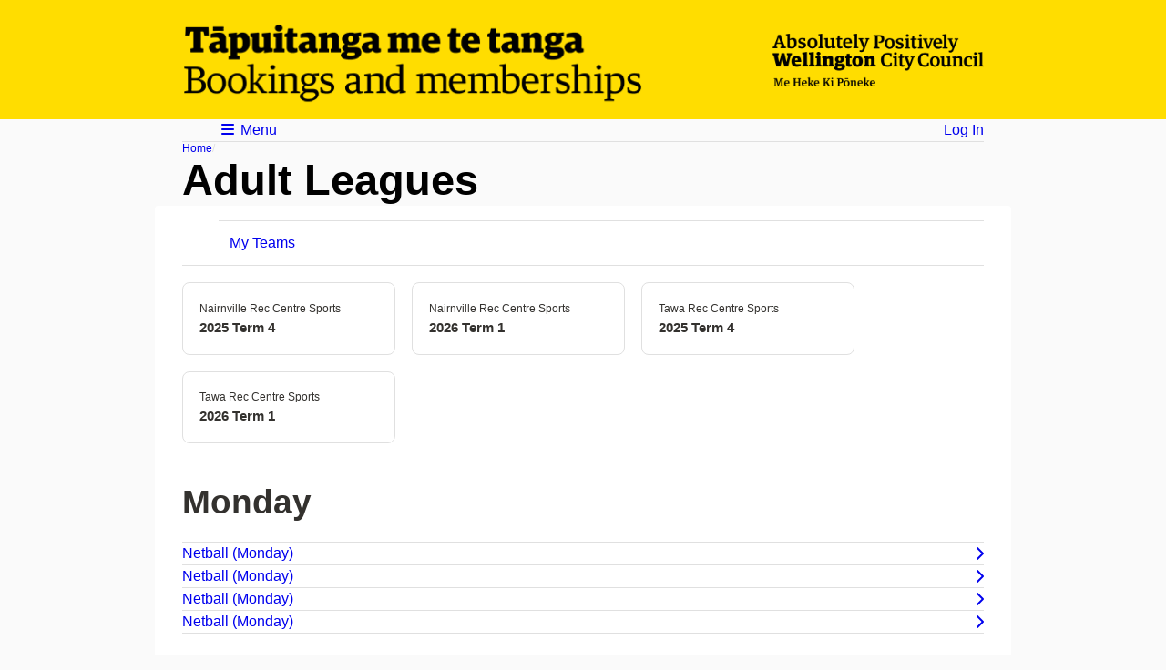

--- FILE ---
content_type: text/html; charset=utf-8
request_url: https://bookings.wellington.govt.nz/Team
body_size: 15277
content:
<!DOCTYPE html>
<html lang="en-au" class="no-js no-cookie">
<head>
  <meta charset="utf-8" />
  <meta name="disabled-adaptations" content="watch">
  <meta name="viewport" content="width=device-width, initial-scale=1, viewport-fit=cover" />
  <meta name="theme-color" content="#FAFAFA" />
  <title>Adult Leagues | Wellington City Council                                                                  T&#x101;puitanga me ta tanga |                                 Bookings and Memberships</title>
    <link href="/css/screen.min.638694112764284992.css" rel="stylesheet">
    <link href="/lib/font-awesome-6-6-0/css/all.min.css" rel="stylesheet">
        <link rel="icon" href="/img/favicon60.envibe.png" type="image/png" />
      <link rel="apple-touch-icon-precomposed" href="/img/favicon60.envibe.png" />
      <link rel="apple-touch-icon-precomposed" sizes="76x76" href="/img/favicon76.envibe.png" />
      <link rel="apple-touch-icon-precomposed" sizes="120x120" href="/img/favicon120.envibe.png" />
      <link rel="apple-touch-icon-precomposed" sizes="152x152" href="/img/favicon152.envibe.png" />
        <link rel="manifest" href="/manifest.envibe.webmanifest" />
  <script src="/js/base.min.638694112766162708.js" type="text/javascript"></script>
  
  <style type="text/css">

/*BANNER*/

#clientheader {
background-image: url('/File/Custom/65789d306883105e09ce9a475223b96b11b8bdc8/Envibe-Landing-Page-Banner.png');
background-position: center center;
background-size: cover;
}

#clientLogoLink {
background-image: url('/File/Custom/dd5942b090435e94bf68879f3e6c3494a794fb26/Envibe-Landing-Logo.png');
background-size: 320px 120px;
background-repeat: no-repeat;
width: 341px;
height: 120px;
display: inline-block;
margin: 10px auto 10px 30px;
}

/*TYPEFACE*/

html,body,input,button,select,textarea {
font-family: Arial;}



/*LINKS, MAIN PAGE BUTTONS & BUTTON ICONS*/

:root{
--color-brand-light:#00AEEF !important;}


/*RESPONSIVE LAYOUT - SCREEN IS LESS THAN 600PX WIDE, COLUMNS WILL STACK*/

@media screen and (max-width: 600px) {
.footer-column {
width: 100%;}}


/*MAIN MENU MODULE TILES*/

.main-menu__link{
height:800px;
Align-items:flex-end;
Position:relative;
Overflow:hidden;
}

.main-menu__link > div{
background-color:rgba(0, 0, 0, 0.6);
width:100%;
Position:absolute;
Height:auto;
Padding:4px;
}

.main-menu__heading,.main-menu__body{
Color:white;
}

.main-menu__icon{
width:100%;
height:100%;
Position:absolute;
}

.main-menu__icon > img{
width:100%;
}

.page-footer-content img{
max-width:200px;
}

</style>
<!-- Google Tag Manager -->
<script nonce='Qej4CN4Lh4A8M43XJQaQmFnTFEW/IMfuot5zMzEFAaU='>(function(w,d,s,l,i){w[l]=w[l]||[];w[l].push({'gtm.start':
new Date().getTime(),event:'gtm.js'});var f=d.getElementsByTagName(s)[0],
j=d.createElement(s),dl=l!='dataLayer'?'&l='+l:'';j.async=true;j.src=
'https://www.googletagmanager.com/gtm.js?id='+i+dl;f.parentNode.insertBefore(j,f);
})(window,document,'script','dataLayer','GTM-NTQDG9D');</script>
<!-- End Google Tag Manager -->
<style type="text/css">
  .clientheader-wrapper {
  	background: #ffdd00;
  	display: flex;
  	align-items: center;
  	padding-top: 1rem;
  	padding-bottom: 1rem;
  }
  .clientheader {
  	display: flex;
  	flex-wrap: wrap;
  	align-items: center;
  	justify-content: space-between;
  	width: 100%;
  }
  .clientheader img {
    max-width: 100%;
  }
</style>
<script nonce='Qej4CN4Lh4A8M43XJQaQmFnTFEW/IMfuot5zMzEFAaU='>document.title = document.title.replace('Envibe', 'WCC Bookings and Memberships')</script>

</head>
<body>
  <a href="#main" class="skip-to-content-link">Skip to content</a>
  <!-- Google Tag Manager (noscript) -->
<noscript><iframe src="https://www.googletagmanager.com/ns.html?id=GTM-NTQDG9D"
height="0" width="0" style="display:none;visibility:hidden"></iframe></noscript>
<!-- End Google Tag Manager (noscript) -->
<div class="left-edge right-edge clientheader-wrapper">
	<div class="full-width clientheader">
		<a href="https://wellington.govt.nz/recreation" target="_blank">
			<img width="507" src="/File/Custom/wcc-bookings-and-memberships.png" alt="Bookings and memberships"/>
		</a>
		<img width="232" src="/File/Custom/WCC-Logo.png" />
	</div>
</div>
  <section class="full-page">
    <header class="page-header">
      <nav class="left-edge top-edge right-edge">
        <div class="full-width">
            <ul class="spread main-navigation" role="list">
                <li>
                  <a class="if-no-js" href="/">Home</a>
                  <div class="vue-root" v-cloak>
                    <phx-popup href="/" aria-name="Menu" :use-close-button="true" :dynamic="false">
                      <template slot="button-content"><i class="fa-fw fa-solid fa-bars" aria-hidden="true"></i> Menu</template>
                      <template slot="close-button"><i class="fa-fw fa-solid fa-xmark" aria-hidden="true"></i> Close</template>
                      <div class="ddmenu z-150">
                        <ul class="ddmenu-items" role="list">
                            <li><a href="/Team">Adult Leagues</a></li>
                            <li><a href="/Booking">Bookings</a></li>
                            <li><a href="/Membership">Memberships</a></li>
                            <li><a href="/Pass">Passes</a></li>
                            <li><a href="/ResourceAvailability">Public Lane &amp; Court Availability</a></li>
                            <li><a href="/Ticket">Purchase tickets for Upcoming Events</a></li>
                            <li><a href="/Course">SwimWell, Rec Centre &amp; ClubActive Courses</a></li>
                                                  </ul>
                      </div>
                    </phx-popup>
                  </div>
                </li>
                                            <li>
                  <a class="if-no-js" href="/Account/LogIn?ReturnURL=%2FTeam">Log In</a>
                  <div class="vue-root" v-cloak>
                    <phx-popup href="/Account/LogIn?ReturnURL=%2FTeam" aria-name="Log In" :use-close-button="true" container-type="popup__container" popup-class="login-form" :dynamic="true">
                      <template slot="button-content">Log In</template>
                      <template slot="close-button">Close <i class="fa-fw fa-solid fa-xmark" aria-hidden="true"></i></template>
                      <form method="post" novalidate="novalidate" class="login-form z-150" action="/Account/LogIn?ReturnURL=%2FTeam">
                        <div class="ddmenu login-form__fieldset">
                          <ul role="list" class="login-form__list stack stack--xs">
                            <li>
                              <label for="login-form-username">Membership Number or Email Address</label>
                              <div>
                                <input class="text-box" autocapitalize="off" autocorrect="off" spellcheck="false" type="text" id="login-form-username" name="Username">
                              </div>
                            </li>
                            <li>
                              <label for="login-form-password">Password</label>
                              <div>
                                <input class="text-box" autocomplete="current-password" type="password" id="login-form-password" name="Password">
                              </div>
                            </li>
                            <li>
                              <input type="checkbox" id="login-form-remember-me" name="RememberMe" value="true">
                              <label for="login-form-remember-me">Remember Me</label>
                            </li>
                            <li>
                              <button type="submit" class="btn btn--affirmative w-100">Log In</button>
                            </li>
                            <li class="centre">
                              <a style="text-decoration:underline;" href="/Account/CreateAccount?ReturnURL=%2FTeam">Create Account</a> | <a style="text-decoration:underline;" href="/Account/Forgot?ReturnURL=%2FTeam">Forgot Your Password?</a>
                            </li>
                          </ul>
                        </div>
                      <input name="__RequestVerificationToken" type="hidden" value="CfDJ8Eh9YCCUJC1IqVeFlimWqPui75RvKEt2_zjGK1X6NhpENJlrNdghS1I0JIF7RxiiVac_fSm9he0-7eRChNMD2_-7rIgEsTDLh0X98P8BMQPvA0ROLw8aRbu-P2dGkwPXDOFNmOTiQwfLWNkH7xeyr6E" /></form>
                    </phx-popup>
                  </div>
                </li>
            </ul>
        </div>
      </nav>
      <div class="page-heading-wrapper">
        <section class="left-edge right-edge page-heading">
          <nav class="full-width" aria-label="Breadcrumb">
            <ol class="breadcrumbs" role="list">
                <li><a href="/">Home</a></li>
            </ol>
          </nav>
            <h1 class="full-width">Adult Leagues</h1>
        </section>
      </div>
    </header>
    <main id="main" class="main-content">
      <noscript><div class="if-no-js status-box mb-l">Some features of this site require JavaScript, but JavaScript is not enabled in your browser. <a href="https://www.enable-javascript.com" target="_blank" rel="noopener" aria-label="More info"><i class="fa-solid fa-circle-info" aria-hidden="true"></i></a></div></noscript>
      <div class="if-js if-no-cookie status-box mb-l">Some features of this site require cookies, but cookies are not enabled in your browser. <a href="http://www.whatarecookies.com/enable.asp" target="_blank" rel="noopener" aria-label="More info"><i class="fa-solid fa-circle-info" aria-hidden="true"></i></a></div>
      
<ul class="options" role="list">
  <li class="options__item"><a href="/Team/List">My Teams</a></li>
</ul>
<div class="stack">
    <ul class="h-stack h-stack--collapse h-stack--regular" role="list">
          <li>
            <a class="list-button" href="/Team/370">
              <span class="list-button__description">Nairnville Rec Centre Sports</span>
              <span class="list-button__heading">2025 Term 4</span>
            </a>
          </li>
          <li>
            <a class="list-button" href="/Team/396">
              <span class="list-button__description">Nairnville Rec Centre Sports</span>
              <span class="list-button__heading">2026 Term 1</span>
            </a>
          </li>
          <li>
            <a class="list-button" href="/Team/373">
              <span class="list-button__description">Tawa Rec Centre Sports</span>
              <span class="list-button__heading">2025 Term 4</span>
            </a>
          </li>
          <li>
            <a class="list-button" href="/Team/389">
              <span class="list-button__description">Tawa Rec Centre Sports</span>
              <span class="list-button__heading">2026 Term 1</span>
            </a>
          </li>
    </ul>

    <div>
      <h2 class="larger">Monday</h2>

      <ul class="row-group" role="list">
          <li>
            <a href="/Team/Round/925/null">
              <div>
                <p>Netball (Monday)</p>
              </div>
              <i class="fa-solid fa-chevron-right" aria-hidden="true"></i>
            </a>
          </li>
          <li>
            <a href="/Team/Round/917/null">
              <div>
                <p>Netball (Monday)</p>
              </div>
              <i class="fa-solid fa-chevron-right" aria-hidden="true"></i>
            </a>
          </li>
          <li>
            <a href="/Team/Create/401">
              <div>
                <p>Netball (Monday)</p>
              </div>
              <i class="fa-solid fa-chevron-right" aria-hidden="true"></i>
            </a>
          </li>
          <li>
            <a href="/Team/Round/970/null">
              <div>
                <p>Netball (Monday)</p>
              </div>
              <i class="fa-solid fa-chevron-right" aria-hidden="true"></i>
            </a>
          </li>
      </ul>
    </div>
    <div>
      <h2 class="larger">Wednesday</h2>

      <ul class="row-group" role="list">
          <li>
            <a href="/Team/Round/926/null">
              <div>
                <p>Netball (Wednesday)</p>
              </div>
              <i class="fa-solid fa-chevron-right" aria-hidden="true"></i>
            </a>
          </li>
          <li>
            <a href="/Team/Round/918/null">
              <div>
                <p>Netball (Wednesday)</p>
              </div>
              <i class="fa-solid fa-chevron-right" aria-hidden="true"></i>
            </a>
          </li>
          <li>
            <a href="/Team/Create/402">
              <div>
                <p>Netball (Wednesday)</p>
              </div>
              <i class="fa-solid fa-chevron-right" aria-hidden="true"></i>
            </a>
          </li>
          <li>
            <a href="/Team/Round/971/null">
              <div>
                <p>Netball (Wednesday)</p>
              </div>
              <i class="fa-solid fa-chevron-right" aria-hidden="true"></i>
            </a>
          </li>
      </ul>
    </div>
    <div>
      <h2 class="larger">Thursday</h2>

      <ul class="row-group" role="list">
          <li>
            <a href="/Team/Round/924/null">
              <div>
                <p>Mens Basketball (Thursday)</p>
              </div>
              <i class="fa-solid fa-chevron-right" aria-hidden="true"></i>
            </a>
          </li>
          <li>
            <a href="/Team/Create/406">
              <div>
                <p>Social Mixed Adult Basketball (Thursday)</p>
              </div>
              <i class="fa-solid fa-chevron-right" aria-hidden="true"></i>
            </a>
          </li>
      </ul>
    </div>
    <div>
      <h2 class="larger">Saturday</h2>

      <ul class="row-group" role="list">
          <li>
            <a href="/Team/Create/403">
              <div>
                <p>Mens Basketball (Saturday)</p>
              </div>
              <i class="fa-solid fa-chevron-right" aria-hidden="true"></i>
            </a>
          </li>
      </ul>
    </div>
</div>

    </main>
    <footer class="left-edge bottom-edge right-edge page-footer">
      <div class="full-width page-footer-content">
        <p><a href="http://www.envibe.com.au/">Powered by <span translate="no">Envibe</span> &copy; 2026 <span translate="no">JONAS LEISURE</span></a></p>
        <script nonce='Qej4CN4Lh4A8M43XJQaQmFnTFEW/IMfuot5zMzEFAaU='>document.getElementsByTagName('footer')[0].getElementsByTagName('p')[0].remove()</script>

<footer class="clientfooter">

<p>

<span class="strong"><b>Contact:</span> <a href=mailto:recreation@wcc.govt.nz><b>Wellington City Council Recreation team at <u>recreation@wcc.govt.nz</u></a><br/><a href="/File/Custom/terms-and-conditions.pdf">Terms and conditions (106KB PDF)</a><br/><a href="https://wellington.govt.nz/contact-us/privacy-statement">Privacy statement</a>

</p>

</footer>
      </div>
    </footer>
  </section>
    <script src="/lib/jquery-3-7-1/jquery.min.js" type="text/javascript"></script>
    <script src="/lib/vue-2-7-16/vue.min.js" type="text/javascript"></script>
    <script src="/js/phoenix.min.638694112767478585.js" type="text/javascript"></script>
  
</body>
</html>


--- FILE ---
content_type: text/css
request_url: https://bookings.wellington.govt.nz/css/screen.min.638694112764284992.css
body_size: 77012
content:
:root{--left-edge-padding:1rem;--right-edge-padding:1rem;--top-edge-padding:0;--bottom-edge-padding:0;--max-page-width:55rem;--size-3xs:clamp(.77rem,calc(.76rem + .02vw),.76rem);--size-2xs:clamp(.96rem,calc(.89rem + .1vw),.91rem);--size-xs:clamp(1.2rem,calc(1.05rem + .21vw),1.09rem);--size-s:clamp(1.31rem,calc(1.24rem + .37vw),1.5rem);--size-m:clamp(1.58rem,calc(1.46rem + .59vw),1.88rem);--size-l:clamp(1.89rem,calc(1.71rem + .89vw),2.34rem);--size-xl:clamp(2.27rem,calc(2.01rem + 1.29vw),2.93rem);--size-2xl:clamp(2.72rem,calc(2.36rem + 1.83vw),3.66rem);--size-3xl:clamp(3.27rem,calc(2.75rem + 2.56vw),4.58rem);--space-3xs:clamp(.31rem,calc(.29rem + .12vw),.38rem);--space-2xs:clamp(.69rem,calc(.66rem + .12vw),.75rem);--space-xs:clamp(1rem,calc(.95rem + .24vw),1.13rem);--space-s:clamp(1.31rem,calc(1.24rem + .37vw),1.5rem);--space-m:clamp(2rem,calc(1.9rem + .49vw),2.25rem);--space-l:clamp(2.63rem,calc(2.48rem + .73vw),3rem);--space-xl:clamp(3.94rem,calc(3.72rem + 1.1vw),4.5rem);--space-2xl:clamp(5.25rem,calc(4.96rem + 1.46vw),6rem);--space-3xl:clamp(7.88rem,calc(7.44rem + 2.2vw),9rem);--border-radius:4px;--border-radius-m:.5rem;--border-radius-pill:100vh;--main-menu-item-min-width:20rem;--main-menu-item-min-height:10rem;--main-menu-item-max-height:15rem;--text1-light:#33312e;--text2-light:black;--text3-light:#595959;--on-surface5-light:white;--surface1-light:white;--surface2-light:#fafafa;--surface3-light:#eee;--surface4-light:#fdfdfd;--surface5-light:#484848;--color-brand-light:maroon;--text1-dark:#e9e5e5;--text2-dark:white;--text3-dark:white;--on-surface5-dark:white;--surface1-dark:#191919;--surface2-dark:#111;--surface3-dark:black;--surface4-dark:black;--surface5-dark:black;--color-brand-dark:#c76767;--text1:var(--text1-light);--text2:var(--text2-light);--text3:var(--text3-light);--text-link:var(--text1);--text-brand:white;--text-subtle:#3939395c;--on-surface5:var(--on-surface5-light);--surface1:var(--surface1-light);--surface2:var(--surface2-light);--surface3:var(--surface3-light);--surface4:var(--surface4-light);--surface5:var(--surface5-light);--surface-brand:var(--color-brand);--color-brand:var(--color-brand-light);--color-stroke:#e0e0e0;--text-warning:black;--progress-color:var(--surface-brand)}@media only screen and (max-width:35rem){:root{--left-edge-padding:var(--space-2xs);--right-edge-padding:var(--space-2xs);--top-edge-padding:var(--space-2xs);--bottom-edge-padding:var(--space-2xs)}}@supports(padding:max(1rem,1px)) and (padding:env(safe-area-inset-left)){:root{--left-edge-padding:max(1rem,env(safe-area-inset-left));--right-edge-padding:max(1rem,env(safe-area-inset-right));--top-edge-padding:max(0,env(safe-area-inset-top));--bottom-edge-padding:max(0,env(safe-area-inset-bottom))}@media only screen and (max-width:35rem){:root{--left-edge-padding:max(var(--space-2xs),env(safe-area-inset-left));--right-edge-padding:max(var(--space-2xs),env(safe-area-inset-right));--top-edge-padding:max(var(--space-2xs),env(safe-area-inset-top));--bottom-edge-padding:max(var(--space-2xs),env(safe-area-inset-bottom))}}}.table-container{overflow-x:auto}.table-container__table{margin-left:auto;margin-right:auto}.table-container__table tr:nth-child(even){background-color:var(--surface2)}.table-container__table th{font-weight:bold}.table-container__table td,.table-container__table th{border:1px solid var(--surface2);min-width:1.2rem;padding:.5rem .4rem;text-align:left;text-align:start}.table-container__table td.numeric,.table-container__table th.numeric{text-align:right;text-align:end}.button-group{margin-top:1rem;margin-bottom:1.6rem;text-align:center;display:flex;flex-flow:wrap;justify-content:center}.button-group--left{justify-content:left}.button-group__parent{overflow:hidden}.button-group__item{background-color:var(--surface2);border:1px solid var(--color-stroke);border-bottom-width:2px;display:inline-block;font-size:.8rem;font-weight:bold;margin-bottom:.4rem;padding:.4rem 1rem;text-align:left;text-decoration:none}.button-group__item--active{background-color:rgba(0,0,0,0);border-bottom-color:var(--surface-brand);cursor:default}.field-description{font-size:.8rem;color:var(--text3);display:block}.text-box{inline-size:100%}.address-input{display:flex;flex-direction:row;flex-wrap:wrap;justify-content:flex-start;gap:var(--space-2xs)}.address-input__item{flex-grow:2}.address-input__item--street{flex-basis:100%}.address-input__item--state,.address-input__item--postcode{flex-basis:7.5rem}.address-input__item--suburb,.address-input__item--city,.address-input__item--country{flex-basis:15rem}.address-input__input{inline-size:100%}.date-entry__input{display:inline-block;text-align:center;margin-inline:var(--space-2xs)}.date-entry__input:first-child{margin-inline-start:0}.date-entry__input--month,.date-entry__input--day{inline-size:3.5em}.date-entry__input--year{inline-size:5em}.options{border-block-end:1px solid var(--color-stroke);margin-block-end:var(--space-xs)}.options__item{border-block-start:1px solid var(--color-stroke)}.options__item>a,.options__item-link{display:block;padding:var(--space-2xs);text-decoration:none}.options__item>a:hover,.options__item-link:hover{background-color:var(--surface3)}.contact-selection{border:1px solid var(--color-stroke);border-radius:var(--border-radius-m);padding:var(--space-2xs);margin-block-end:var(--space-xs);display:flex;align-items:center;inline-size:100%;text-align:start;text-decoration:none;cursor:pointer}.contact-selection:hover{background-color:var(--surface3)}.contact-selection__info{flex-grow:1}.card-input{display:flex;flex-direction:row;flex-wrap:wrap;justify-content:flex-start;margin:var(--space-m) 0;padding:var(--space-s);border:1px solid var(--color-stroke);border-radius:var(--border-radius-m);background-color:var(--surface2);gap:var(--space-xs)}.card-input__item--name,.card-input__item--number{flex-basis:100%}.card-input__item--expiry{margin-inline-end:var(--space-l)}.card-input__input{display:block}.card-input__input--name,.card-input__input--number{max-inline-size:18rem;inline-size:100%}.card-input__input--month,.card-input__input--year{display:inline;inline-size:3.5rem}.card-input__input--code{max-inline-size:5rem}.card-input__input--month,.card-input__input--year,.card-input__input--code{text-align:center}.card-input__input--number{background-repeat:no-repeat;background-position:center right;background-size:4rem}.card-input__input--number-amex{background-image:url("../img/cc-amex.png")}.card-input__input--number-diners{background-image:url("../img/cc-diners.png")}.card-input__input--number-mastercard{background-image:url("../img/cc-mastercard.png")}.card-input__input--number-visa{background-image:url("../img/cc-visa.png")}.card__item{display:grid;grid-template-columns:1fr auto;padding:1.4rem;padding-bottom:.4rem;padding-right:.4rem;margin-top:1rem;margin-bottom:2rem;flex-wrap:wrap;background-color:var(--surface4);border:1px solid var(--color-stroke);border-radius:.4rem}@media only screen and (max-width:35rem){.card__item{grid-template-columns:1fr}}.card__content{margin-bottom:1rem;margin-right:1rem}.card__actions{margin-bottom:.6rem;margin-right:.6rem}.card__action-button{display:block;text-decoration:none}.grouplist__group{margin-top:1rem}.grouplist__item{margin-left:1rem;font-size:1rem}.number-picker{display:flex;display:inline-flex}.number-picker__button{width:1.8rem!important;border-radius:0!important;padding:.6rem!important}.number-picker__button--plus{margin-left:.2rem!important}.number-picker__button--minus{margin-right:.2rem!important}.number-picker__input{text-align:center!important;width:4rem!important;-moz-appearance:textfield!important}.number-picker__input::-webkit-inner-spin-button,.number-picker__input::-webkit-outer-spin-button{-webkit-appearance:none;margin:0}.calendar-button{border:0;padding:var(--space-2xs);font-size:var(--size-xs)}.calendar{position:absolute;background-color:var(--surface1);border:1px solid var(--color-stroke);z-index:1000;font-size:var(--size-3xs);text-align:center;box-shadow:.1rem .1rem .8rem 0 rgba(0,0,0,.1)}.calendar--button{background-color:rgba(0,0,0,0);border:0;color:var(--text1);margin:0;padding:var(--space-2xs);cursor:pointer}.calendar--button:hover{background-color:var(--surface3);color:var(--text1)}.calendar__title{font-size:var(--size-xs);margin:0;padding:var(--space-3xs)}.calendar__thead{color:var(--text3);font-weight:bold}.calendar__footer{text-align:center;inline-size:100%}.calendar__prev-button,.calendar__next-button{background-color:rgba(0,0,0,0);color:var(--text3);font-size:var(--size-s);margin:0}.calendar__body{margin:0 var(--space-s)}.calendar__cell{padding:0}.calendar__cell-content{inline-size:100%}.calendar__cell-content--selected{background-color:var(--surface5);color:var(--on-surface5)}.calendar__cell-content--current{font-weight:bold;border:1px solid var(--surface-brand)}.inline-progress{display:inline;inline-size:100%}.subtitle{font-size:var(--size-3xs)}.password-strength{padding:var(--space-xs);background-color:var(--surface2);font-size:var(--size-3xs);margin-block-end:var(--space-xs)}.password-strength__caption{font-weight:bold}.password-strength__caption,.password-strength__warning,.password-strength__suggestions{display:block}.password-strength__suggestions{color:var(--text3)}.password-strength--score0{border-top:4px solid #f00}.password-strength--score1{border-top:4px solid #e1e102}.password-strength--score2{border-top:4px solid #e1e102}.password-strength--score3{border-top:4px solid #63c900}.password-strength--score4{border-top:4px solid #63c900}.scroll-box{max-height:10rem;overflow-y:auto;border:1px solid var(--color-stroke);background-color:var(--surface1);padding:var(--space-3xs)}.overlay{position:fixed;top:0;left:0;right:0;bottom:0;z-index:10;background-color:rgba(0,0,0,.5);display:none;overflow:hidden;pointer-events:none}.overlay__message{position:absolute;background-color:var(--surface1);padding:1.6rem;margin:auto;font-size:1.6rem;top:50%;left:50%;transform:translate(-50%,-50%)}.fxt{display:grid;grid-template-columns:1fr auto auto auto 1fr;border:1px solid var(--color-stroke);padding:.4rem 0;margin-bottom:.6rem;margin-left:auto;margin-right:auto;max-width:32rem}.fxt:nth-child(odd){background-color:var(--surface2)}.fxt__item{display:inline-block;display:flex;align-items:center;justify-content:center;padding:.2rem .5rem;text-align:center}.fxt__item--team{font-weight:bold}.fxt__item--team-home{grid-column:1;text-align:right;justify-content:flex-end}.fxt__item--team-away{grid-column:5;text-align:left;justify-content:flex-start}.fxt__item--vs{grid-column:3;font-size:.7rem}.fxt__item--score{font-weight:bold}.fxt__item--score-home{grid-column:2}.fxt__item--score-away{grid-column:4}.fxt__item--summary{grid-column:1/-1;font-size:.9rem}.fxt__item--type{grid-column:1/-1;background-color:var(--color-stroke);font-size:.9rem;font-weight:bold;padding:.2rem;margin-top:-.4rem;margin-bottom:.4rem}.fxt__link{text-decoration:none}.fxt--win{border-bottom:2px solid var(--surface-brand)}.fxt--bye{padding-bottom:.4rem}@font-face{font-family:"Inter";font-style:normal;font-weight:100;font-display:fallback;src:url("../lib/inter-3-19/Inter-Thin.woff2") format("woff2"),url("../lib/inter-3-19/Inter-Thin.woff") format("woff")}@font-face{font-family:"Inter";font-style:italic;font-weight:100;font-display:fallback;src:url("../lib/inter-3-19/Inter-ThinItalic.woff2") format("woff2"),url("../lib/inter-3-19/Inter-ThinItalic.woff") format("woff")}@font-face{font-family:"Inter";font-style:normal;font-weight:200;font-display:fallback;src:url("../lib/inter-3-19/Inter-ExtraLight.woff2") format("woff2"),url("../lib/inter-3-19/Inter-ExtraLight.woff") format("woff")}@font-face{font-family:"Inter";font-style:italic;font-weight:200;font-display:fallback;src:url("../lib/inter-3-19/Inter-ExtraLightItalic.woff2") format("woff2"),url("../lib/inter-3-19/Inter-ExtraLightItalic.woff") format("woff")}@font-face{font-family:"Inter";font-style:normal;font-weight:300;font-display:fallback;src:url("../lib/inter-3-19/Inter-Light.woff2") format("woff2"),url("../lib/inter-3-19/Inter-Light.woff") format("woff")}@font-face{font-family:"Inter";font-style:italic;font-weight:300;font-display:fallback;src:url("../lib/inter-3-19/Inter-LightItalic.woff2") format("woff2"),url("../lib/inter-3-19/Inter-LightItalic.woff") format("woff")}@font-face{font-family:"Inter";font-style:normal;font-weight:400;font-display:fallback;src:url("../lib/inter-3-19/Inter-Regular.woff2") format("woff2"),url("../lib/inter-3-19/Inter-Regular.woff") format("woff")}@font-face{font-family:"Inter";font-style:italic;font-weight:400;font-display:fallback;src:url("../lib/inter-3-19/Inter-Italic.woff2") format("woff2"),url("../lib/inter-3-19/Inter-Italic.woff") format("woff")}@font-face{font-family:"Inter";font-style:normal;font-weight:500;font-display:fallback;src:url("../lib/inter-3-19/Inter-Medium.woff2") format("woff2"),url("../lib/inter-3-19/Inter-Medium.woff") format("woff")}@font-face{font-family:"Inter";font-style:italic;font-weight:500;font-display:fallback;src:url("../lib/inter-3-19/Inter-MediumItalic.woff2") format("woff2"),url("../lib/inter-3-19/Inter-MediumItalic.woff") format("woff")}@font-face{font-family:"Inter";font-style:normal;font-weight:600;font-display:fallback;src:url("../lib/inter-3-19/Inter-SemiBold.woff2") format("woff2"),url("../lib/inter-3-19/Inter-SemiBold.woff") format("woff")}@font-face{font-family:"Inter";font-style:italic;font-weight:600;font-display:fallback;src:url("../lib/inter-3-19/Inter-SemiBoldItalic.woff2") format("woff2"),url("../lib/inter-3-19/Inter-SemiBoldItalic.woff") format("woff")}@font-face{font-family:"Inter";font-style:normal;font-weight:700;font-display:fallback;src:url("../lib/inter-3-19/Inter-Bold.woff2") format("woff2"),url("../lib/inter-3-19/Inter-Bold.woff") format("woff")}@font-face{font-family:"Inter";font-style:italic;font-weight:700;font-display:fallback;src:url("../lib/inter-3-19/Inter-BoldItalic.woff2") format("woff2"),url("../lib/inter-3-19/Inter-BoldItalic.woff") format("woff")}@font-face{font-family:"Inter";font-style:normal;font-weight:800;font-display:fallback;src:url("../lib/inter-3-19/Inter-ExtraBold.woff2") format("woff2"),url("../lib/inter-3-19/Inter-ExtraBold.woff") format("woff")}@font-face{font-family:"Inter";font-style:italic;font-weight:800;font-display:fallback;src:url("../lib/inter-3-19/Inter-ExtraBoldItalic.woff2") format("woff2"),url("../lib/inter-3-19/Inter-ExtraBoldItalic.woff") format("woff")}@font-face{font-family:"Inter";font-style:normal;font-weight:900;font-display:fallback;src:url("../lib/inter-3-19/Inter-Black.woff2") format("woff2"),url("../lib/inter-3-19/Inter-Black.woff") format("woff")}@font-face{font-family:"Inter";font-style:italic;font-weight:900;font-display:fallback;src:url("../lib/inter-3-19/Inter-BlackItalic.woff2") format("woff2"),url("../lib/inter-3-19/Inter-BlackItalic.woff") format("woff")}@font-face{font-family:"Inter var";font-weight:100 900;font-display:fallback;font-style:normal;font-named-instance:"Regular";src:url("../lib/inter-3-19/Inter-roman.var.woff2") format("woff2")}@font-face{font-family:"Inter var";font-weight:100 900;font-display:fallback;font-style:italic;font-named-instance:"Italic";src:url("../lib/inter-3-19/Inter-italic.var.woff2") format("woff2")}@font-face{font-family:"Inter var experimental";font-weight:100 900;font-display:fallback;font-style:oblique 0deg 10deg;src:url("../lib/inter-3-19/Inter.var.woff2") format("woff2")}*,*::before,*::after{box-sizing:border-box}body,h1,h2,h3,h4,p,figure,blockquote,dl,dd{margin:0}ul[role=list],ol[role=list]{list-style:none}html:focus-within{scroll-behavior:smooth}body{min-height:100vh;text-rendering:optimizeSpeed;line-height:1.5}a:not([class]){text-decoration-skip-ink:auto}img,picture{max-width:100%;display:block}input,button,textarea,select{font:inherit}@media(prefers-reduced-motion:reduce){html:focus-within{scroll-behavior:auto}*,*::before,*::after{animation-duration:.01ms!important;animation-iteration-count:1!important;transition-duration:.01ms!important;scroll-behavior:auto!important}}a,a:where(:link,:visited){color:var(--text-link);text-decoration-color:var(--color-brand);text-underline-offset:.2em}a:where(:active,:hover){--text-link:var(--color-brand)}body{background-color:var(--surface2);color:var(--text1)}button{color:var(--text1);touch-action:manipulation}dd{grid-column:2;margin-inline-start:var(--space-2xs);word-break:break-all;word-break:break-word}@media only screen and (max-width:35rem){dd{margin-inline-start:0}}details{background-color:var(--surface2)}dl{display:grid;grid-template-columns:auto 1fr;gap:var(--space-3xs)}@media only screen and (max-width:35rem){dl{display:block}}dt{color:var(--text3);font-size:var(--size-3xs);font-weight:bold;text-align:end;text-transform:uppercase;padding-block-start:.25rem}@media only screen and (max-width:35rem){dt{text-align:start}}@media only screen and (max-width:35rem){dd~dt{margin-block-start:1em}}fieldset{border:0;margin:0;padding:0}h1{font-size:var(--size-xl);font-weight:900;color:var(--text2)}h2{font-size:var(--size-l)}html{font-family:"Inter",system-ui,sans-serif;font-feature-settings:"cv05"}@supports(font-variation-settings:normal){html{font-family:"Inter var",system-ui,sans-serif}}legend{font-weight:bold;padding:0;padding-inline-end:var(--space-2xs)}progress{--progress-color:var(--surface-brand);background-color:var(--surface2);border:1px solid var(--color-stroke);border-radius:var(--border-radius);block-size:10px;display:inline-block;inline-size:100%;max-inline-size:30ch}::-webkit-progress-bar{background-color:var(--surface2);border-radius:var(--border-radius)}::-webkit-progress-value{background-color:var(--progress-color);border-radius:var(--border-radius)}::-moz-progress-bar{background-color:var(--progress-color);border-radius:var(--border-radius)}::-ms-fill{background-color:var(--progress-color);border-radius:var(--border-radius)}summary{padding:var(--space-s)}table{empty-cells:show}th,td{padding:var(--space-3xs)}ul:where([role=list]),ol:where([role=list]){padding-inline-start:0}.full-page{height:100vh;display:grid;grid-template-rows:auto 1fr;grid-auto-rows:auto}.main-navigation{gap:var(--space-xs);margin:0;padding-block:var(--space-s);border-block-end:1px solid var(--color-stroke)}.page-footer{--text-link:var(--on-surface5);--color-brand:var(--on-surface5);background-color:var(--surface5);color:var(--on-surface5)}.page-footer-content{padding-block:var(--size-l);text-align:center;font-size:var(--size-3xs)}.page-header{background-color:var(--surface2)}.page-header a,.page-header a:link,.page-header a:visited{text-decoration:none}.page-heading{padding-block:var(--space-m);line-height:1.2}.full-width{max-width:55rem;margin-left:auto;margin-right:auto}.main-content{--main-content-left-padding:max(var(--size-m),var(--left-edge-padding));--main-content-right-padding:max(var(--size-m),var(--right-edge-padding));background-color:var(--surface1);border-top-left-radius:4px;border-top-right-radius:4px;padding-block:var(--size-m);padding-left:var(--main-content-left-padding);padding-right:var(--main-content-right-padding);max-width:calc(var(--max-page-width) + var(--main-content-left-padding) + var(--main-content-right-padding));margin-left:auto;margin-right:auto;width:100%;min-width:0}@media only screen and (max-width:35rem){.main-content{--main-content-left-padding:var(--left-edge-padding);--main-content-right-padding:var(--right-edge-padding)}}.main-content--wide{--max-page-width:130rem;min-width:min-content}.left-edge{padding-left:var(--left-edge-padding)}.right-edge{padding-right:var(--right-edge-padding)}.top-edge{padding-top:var(--top-edge-padding)}.bottom-edge{padding-bottom:var(--bottom-edge-padding)}.spread{display:flex;flex-wrap:wrap;justify-content:space-between;align-items:center}.spread>:first-child{flex-basis:0;flex-grow:1;text-align:start}.spread>:last-child{flex-basis:0;flex-grow:1;text-align:end}.spread>.spread__item--start{text-align:start}.spread>.spread__item--tight{flex-grow:0}.spread--reverse{flex-direction:row-reverse}.spread--reverse>:first-child{text-align:end}.spread--reverse>:last-child{text-align:start}.status-box,.validation-summary-errors,.field-validation-error{display:block;background-color:var(--surface2);border-inline-start:5px solid var(--color-stroke);border-radius:var(--border-radius);word-wrap:break-word}.validation-summary-errors,.field-validation-error{padding:var(--size-3xs)}.field-validation-error{background-color:rgba(0,0,0,0);border:0;color:#f00;font-size:var(--size-2xs);margin-block-start:var(--space-3xs);padding:0}.status-box{padding:var(--size-s)}.status-box--error{border-color:#f00}.status-box--success{border-color:#63c900}.status-box__icon{font-size:var(--size-xs);margin:var(--space-3xs);color:var(--text3)}input[type=text],input[type=email],input[type=number],input[type=password],input[type=search],input[type=tel],textarea{-moz-appearance:none;-webkit-appearance:none;border:1px solid var(--color-stroke);border-radius:var(--border-radius);padding:var(--space-2xs)}input[disabled]{background-color:var(--color-stroke);opacity:.5}.description{font-size:var(--size-2xs);color:var(--text3)}[v-cloak]{display:none}.bold-link{text-decoration:none;font-weight:bold}ol.breadcrumbs{list-style:none;display:flex;padding:0;margin:0;font-size:var(--size-3xs)}ol.breadcrumbs>li:after{content:"/";padding-inline:1em;color:var(--color-stroke)}.barcode{image-rendering:pixelated}.auth{display:flex;inline-size:100%;justify-content:center;border-block-end:solid 1px var(--color-stroke);margin-block-end:var(--space-m)}.auth-btn{inline-size:100%;block-size:4rem;border:0;background-color:var(--surface1);position:relative;cursor:pointer}.auth-btn::before{content:"";position:absolute;left:0;bottom:0;width:100%;height:2px;background-color:rgba(0,0,0,0);transition:background-color .3s ease}.auth-btn:hover::before{background-color:var(--color-brand)}.auth-btn--unselected{opacity:.7}.auth-btn--selected{background-color:rgba(0,0,0,0);transition:none;cursor:default}.auth-btn--selected::before{background-color:var(--color-brand)}.auth-btn--selected:hover::before{transition:none;background-color:var(--color-brand)}.auth-btn--middle{border-inline:solid 1px var(--color-stroke)}.timepicker{display:flex;flex-direction:row;gap:var(--space-m)}@media only screen and (max-width:49.625rem){.timepicker{flex-direction:column;gap:var(--space-s)}}.timepicker__btn{border:0;background-color:unset;border-radius:var(--border-radius);cursor:pointer;padding:var(--space-3xs) var(--space-m)}.timepicker__btn--active{background-color:var(--color-brand);color:var(--text-brand)}.timepicker__btn:hover{background-color:var(--color-brand);color:var(--text-brand)}.timepicker__btn-container{display:flex;padding:var(--space-xs);gap:var(--space-2xs);justify-content:center;border-bottom:var(--color-stroke) 1px solid}.timepicker__outer{flex-basis:50%}.timepicker__container{border-radius:var(--border-radius);display:flex;flex-direction:column;inline-size:100%;max-block-size:25rem;block-size:fit-content}.timepicker__list{max-inline-size:100%;overflow-y:auto;list-style:none;margin:0;margin-top:var(--space-2xs);padding:0;display:grid;grid-template-columns:repeat(auto-fill,6rem);justify-content:center;grid-column-gap:var(--space-3xs)}@supports not (-webkit-mask-box-image:none){.timepicker__list{scrollbar-color:var(--text-subtle) var(--color-stroke);scrollbar-width:thin}}@supports(-webkit-appearance:none){.timepicker__list::-webkit-scrollbar{width:4px;background-color:var(--surface1);padding:0}.timepicker__list::-webkit-scrollbar-track{border-radius:4px;background-color:var(--color-stroke)}.timepicker__list::-webkit-scrollbar-thumb{border-radius:10px;background-color:var(--text-subtle)}}.timepicker__list-item{aspect-ratio:2/1;display:flex;justify-content:center;align-items:center}.timepicker__spinner{block-size:10rem;display:flex;justify-content:center;align-items:center}.timepicker__spinner>i{block-size:fit-content;font-size:var(--size-m);color:var(--text-subtle)}.timepicker__text{padding:var(--space-3xs);border-radius:var(--border-radius-m)}.timepicker__time{padding:var(--space-3xs);border-radius:0 var(--border-radius) var(--border-radius) 0;border:1px solid var(--color-stroke);cursor:pointer;font-size:var(--size-3xs);inline-size:5rem;display:flex;justify-content:center;align-items:center;block-size:3em;line-height:1.5em}.timepicker__time:hover{background-color:var(--color-brand);color:var(--text-brand);border-color:var(--color-brand);box-shadow:none}.timepicker__time--active{background-color:var(--color-brand);color:var(--text-brand)}.timepicker__time--active:hover{background-color:var(--color-brand);color:var(--text-brand)}.timepicker__time:focus-within{border-color:var(--color-brand)}.timepicker__time--disabled{cursor:default;color:var(--color-stroke)}.timepicker__time--disabled:hover{background-color:var(--surface1);color:var(--color-stroke);border-color:unset}.timepicker__spaces{border:1px solid var(--color-stroke);border-radius:var(--border-radius) 0 0 var(--border-radius);border-right:0;padding:var(--space-3xs);background-color:var(--color-stroke);font-size:var(--size-3xs);block-size:3em;line-height:1.5em;display:flex;align-items:center}.timepicker__spaces--disabled{background-color:var(--surface1);opacity:.6}.timeslot{display:grid;grid-template-columns:1fr 5fr;grid-template-rows:1fr;border:1px solid var(--color-stroke);max-block-size:30rem;overflow-y:auto;overflow-x:hidden}.timeslot__list{display:flex;flex-direction:column;list-style:none;padding:0;margin:0;border:1px solid var(--color-stroke)}.timeslot__text{color:#fff;font-size:var(--size-3xs);margin-left:var(--space-2xs)}.timeslot__base{cursor:ns-resize;block-size:10%;inline-size:100%}.timeslot__slot{border-bottom:1px solid var(--color-stroke);block-size:3rem;cursor:pointer}.timeslot__slot:hover{border-color:var(--color-brand)}.timeslot__slot--disabled{cursor:default;background-color:var(--color-stroke)}.timeslot__slot-inner{display:none;margin:0 var(--space-3xs);background-color:var(--color-brand);inline-size:100%;block-size:100%;border-radius:var(--border-radius)}.timeslot__slot-inner--show{display:flex;flex-direction:column-reverse}.timeslot__time{block-size:3rem;border-bottom:1px solid var(--color-stroke);display:flex;align-items:center;justify-content:center}.btn{color:var(--text1);cursor:pointer;background-color:var(--surface4);border:1px solid var(--color-stroke);border-radius:var(--border-radius-m);display:inline-block;line-height:normal;padding:var(--space-2xs) var(--space-m);-moz-appearance:none;-webkit-appearance:none;text-decoration:none;text-align:center}.btn:hover{background-color:var(--surface3)}.btn:disabled{background-color:var(--surface4);border-color:var(--color-stroke);color:var(--text4);cursor:not-allowed;filter:none;opacity:.5}.btn--affirmative:not(:disabled){background-color:var(--color-brand);border-color:var(--color-brand);color:var(--text-brand)}.btn--affirmative:not(:disabled):hover{background-color:var(--color-brand);filter:brightness(110%)}.btn--negative:not(:disabled){background-color:var(--surface1);border-color:var(--color-brand);color:var(--color-brand)}.btn--negative:not(:disabled):hover{background-color:var(--color-brand);color:var(--text-brand)}.btn--apply{line-height:unset;border-radius:var(--border-radius);background-color:var(--color-brand);border-color:var(--color-brand);color:var(--text-brand)}.btn--apply:hover{background-color:var(--color-brand);filter:brightness(110%)}.btn--shadow:hover{box-shadow:rgba(0,0,0,.1) 0 10px 15px -3px,rgba(0,0,0,.05) 0 4px 6px -2px;background-color:var(--surface4)}.btn--slim{font-size:var(--size-3xs);padding:var(--space-3xs)}.btn--borderless{border:0;padding:var(--space-2xs)}.cards{display:grid;grid-template-columns:repeat(auto-fit,minmax(30ch,1fr));gap:var(--space-xs)}.cards__item{background-color:var(--surface2);border-radius:var(--border-radius);padding:var(--space-s)}.cards__expanded-item-header{background-color:var(--surface2);border-radius:var(--border-radius);border-end-start-radius:0;border-end-end-radius:0;padding:var(--space-s)}.cards__expanded-item-main{background-color:var(--surface2);border-block-start:1px solid var(--surface4);border-radius:var(--border-radius);border-start-start-radius:0;border-start-end-radius:0;padding:var(--space-s);padding-inline-start:var(--space-m);padding-block:var(--space-xs)}.cards__header-row{display:grid;grid-template-columns:1fr auto;gap:var(--space-2xs)}.cart-btn{background-color:var(--surface-brand);border-radius:var(--border-radius-m) var(--border-radius-m) 0 0;bottom:0;color:var(--text-brand);padding:var(--space-s);padding-block:var(--space-2xs);position:fixed;text-decoration:none;z-index:1}.centre{text-align:center}.centred-stack{display:flex;flex-direction:column;gap:var(--size-3xs);align-items:center;text-align:center;justify-content:center;block-size:100%;inline-size:100%}.circle{border-radius:50%}.contact-card{display:grid;grid-template-columns:auto 1fr;gap:var(--space-2xs);align-items:center}.date-drilldown-row{display:grid;grid-template-columns:repeat(8,1fr);gap:var(--size-3xs)}@media only screen and (max-width:49.625rem){.date-drilldown-row{grid-template-columns:repeat(auto-fill,minmax(9ch,1fr))}}@media only screen and (max-width:35rem){.date-drilldown-row{grid-template-columns:1fr}}.datepicker{display:flex;flex-direction:column;inline-size:20rem}.datepicker__btn{background-color:unset;border:0;background-color:rgba(0,0,0,0);cursor:pointer;padding-inline:var(--space-xs)}.datepicker__btn:hover{color:var(--color-brand)}.datepicker__container{display:flex;inline-size:16rem;max-block-size:fit-content;align-items:center}.datepicker__dialog-container{display:flex}.datepicker__header{display:flex;border:2px solid var(--color-stroke);border-radius:var(--border-radius);background-color:var(--surface1);inline-size:inherit;align-items:center;padding:var(--space-2xs);justify-content:space-between;max-block-size:51px;cursor:pointer;white-space:nowrap}.datepicker__header-btn:hover{color:var(--color-brand)}.datepicker__input{min-width:0;background-color:rgba(0,0,0,0);border:0;text-align:center;padding:var(--space-2xs) 0 var(--space-2xs) var(--space-2xs)}.datepicker__input:focus{outline:0}.datepicker__input--s{flex:0 0 25%}.datepicker__icon{cursor:pointer;padding:var(--space-2xs)}.datepicker__input-container{display:flex;flex-direction:row;border-radius:var(--border-radius);border:1px solid var(--color-stroke);align-items:center;inline-size:inherit;color:var(--color-stroke)}.datepicker__input-container:focus-within{border-color:var(--color-brand)}.datepicker__list-btn{display:flex;justify-content:center;--border-color:var(--color-stroke);--padding-block:var(--space-xs);--padding-inline:var(--space-xs);border:1px solid var(--border-color);border-radius:var(--border-radius-m);padding:var(--padding-block);padding-inline:var(--padding-inline);text-decoration:none;color:var(--text1);cursor:pointer;background-color:var(--surface1);inline-size:100%;block-size:100%}.datepicker__list-btn:hover:hover,input:focus~.datepicker__list-btn{--text-link:var(--text1);border-style:double;border-width:5px;padding:calc(var(--padding-block) - 4px);padding-inline:calc(var(--padding-inline) - 4px)}.dp-calendar{border:2px solid var(--color-stroke);padding:var(--space-2xs);margin:var(--space-2xs) 0 var(--space-2xs) 0;animation:slideDown .25s cubic-bezier(.535,.16,.465,1.34);transform-origin:top;max-inline-size:26rem}.dp-calendar__corner{position:relative;display:none;float:right;margin-top:-7px;margin-left:-8px;margin-right:-8px;width:0;height:0;border-bottom:15px solid rgba(0,0,0,0);border-right:15px solid #ffa500}.dp-calendar__corner--low{border-right:15px solid #f00;display:block}.dp-calendar__corner--med{border-right:15px solid #ffa500;display:block}.dp-calendar__corner--unavailable{background-color:var(--color-stroke)}.dp-calendar--br-m{border-radius:var(--border-radius-m)}.dp-calendar--modal{border:0;inline-size:100%;block-size:100%;padding:0;animation:none;margin:0}.dp-calendar__popup{display:flex;border:0;background-color:unset;align-items:baseline;padding:0}.dp-calendar-btn__container{display:flex;gap:var(--space-xs)}.dp-calendar-btn__container-fixed{inline-size:5rem}.dp-calendar-btn{border:1px solid var(--color-stroke);background-color:rgba(0,0,0,0);cursor:pointer;padding:var(--space-3xs);border-radius:var(--border-radius-m);text-align:center;block-size:100%}.dp-calendar-btn:hover{background-color:var(--color-brand);border-color:var(--color-brand);color:var(--text-brand)}.dp-calendar-btn--disabled{background-color:rgba(0,0,0,0);opacity:.5;cursor:default}.dp-calendar-btn--disabled:hover{background-color:rgba(0,0,0,0);border-color:var(--color-stroke);color:unset}.dp-calendar-btn__year{border:0;background-color:rgba(0,0,0,0);cursor:pointer;padding:var(--space-3xs);border-radius:var(--border-radius-m);text-align:center;width:14rem;justify-self:center;font-size:var(--size-s);font-weight:600;white-space:nowrap}.dp-calendar-btn__year:hover{color:var(--text-brand);background-color:var(--color-brand)}.dp-calendar-btn__year--w{inline-size:unset}.dp-calendar-btn__year--selected{color:var(--surface1);background-color:var(--color-brand)}.dp-calendar-btn__year--disabled{cursor:default;color:var(--color-stroke);cursor:default}.dp-calendar-btn__year--disabled:hover{color:var(--color-stroke);background-color:unset}.dp-calendar-btn--disabled{cursor:default;color:var(--color-stroke)}.dp-calendar-btn--disabled:hover{color:var(--color-stroke);background-color:unset}.dp-calendar__legend{display:flex;flex-direction:column;gap:var(--space-3xs);font-size:small}.dp-calendar__legend-item{display:flex;justify-content:flex-start;gap:var(--space-xs);align-items:center}.dp-calendar__legend-key{inline-size:2rem;block-size:2rem;width:0;height:0}.dp-calendar__legend-key--unavailable{background-color:var(--color-stroke);inline-size:1rem;block-size:1rem;border-radius:var(--border-radius)}.dp-calendar__legend-key--med{border-bottom:15px solid rgba(0,0,0,0);border-right:15px solid #ffa500}.dp-calendar__legend-key--low{border-bottom:15px solid rgba(0,0,0,0);border-right:15px solid #f00}.dp-calendar__date{display:flex;justify-content:center;align-items:center;height:100%}.dp-calendar__day{text-transform:uppercase;font-size:var(--space-2xs);color:#4d4949;justify-content:center;align-items:center;display:flex}@media only screen and (max-width:27.375rem){.dp-calendar__day{max-inline-size:4rem}}.dp-calendar__day-btn{border:2px solid #4d4949;background-color:rgba(0,0,0,0);cursor:pointer;padding:var(--space-3xs);text-align:center;block-size:100%;inline-size:100%;display:grid;grid-template-columns:1fr 0;justify-self:center;aspect-ratio:1;border-radius:var(--border-radius)}@media only screen and (max-width:27.375rem){.dp-calendar__day-btn{max-inline-size:4rem}}.dp-calendar__day-btn:hover{color:var(--text-brand);background-color:var(--color-brand)}.dp-calendar__day-btn--w{inline-size:unset}.dp-calendar__day-btn--disabled{cursor:default;color:var(--color-stroke);border:1px solid}.dp-calendar__day-btn--disabled:hover{color:var(--color-stroke);background-color:unset}.dp-calendar__day-btn--med{border:2px solid #ffa500;border-radius:var(--border-radius) 0 var(--border-radius) var(--border-radius)}.dp-calendar__day-btn--med:hover{background-color:#ffa500}.dp-calendar__day-btn--low{border:2px solid #f00;border-radius:var(--border-radius) 0 var(--border-radius) var(--border-radius)}.dp-calendar__day-btn--low:hover{background-color:#f00}.dp-calendar__day-btn--unavailable{border:2px solid #4d4949;background-color:var(--color-stroke);border-radius:var(--border-radius)}.dp-calendar__day-btn--unavailable:hover{background-color:var(--color-stroke);color:var(--text1)}.dp-calendar__day-btn--selected{background-color:var(--color-brand);color:var(--text-brand)}.dp-calendar__day-btn--selected-disabled{background-color:var(--text3);color:var(--text3-dark)}.dp-calendar__day-btn--col1{grid-column:1}.dp-calendar__day-btn--col2{grid-column:2}.dp-calendar__day-btn--col3{grid-column:3}.dp-calendar__day-btn--col4{grid-column:4}.dp-calendar__day-btn--col5{grid-column:5}.dp-calendar__day-btn--col6{grid-column:6}.dp-calendar__day-btn--col7{grid-column:7}.dp-calendar__grid{display:grid;grid-template-rows:auto repeat(6,minmax(40px,1fr));grid-template-columns:repeat(7,minmax(40px,auto));gap:var(--space-3xs)}.dp-calendar__header-btn{justify-self:center;border:1px solid var(--color-stroke);border-radius:var(--border-radius-m);background-color:rgba(0,0,0,0);cursor:pointer;font-weight:bold;font-size:var(--size-s);border:0;white-space:nowrap}.dp-calendar__header-btn:hover{background-color:var(--color-brand);color:var(--text-brand)}.dp-calendar--reverse{transform-origin:bottom}.dp-calendar__inner-container{block-size:90%;justify-content:center;flex-direction:column;display:flex;gap:var(--space-2xs)}.dp-calendar__text{display:flex;align-items:center;padding:var(--space-3xs) var(--space-2xs) var(--space-3xs) var(--space-2xs);white-space:nowrap}.dp-calendar__year{display:flex;inline-size:100%;block-size:22rem;z-index:101;background-color:var(--surface1);gap:var(--space-xs);flex-direction:column}.dp-calendar__year-header{display:flex;align-items:baseline;justify-content:space-between;block-size:10%}.dp-calendar__year-btn{border:0;background-color:rgba(0,0,0,0);cursor:pointer;padding:var(--space-3xs);border-radius:var(--border-radius-m);text-align:center;block-size:100%;inline-size:100%}.dp-calendar__year-btn--selected{color:var(--text-brand);background-color:var(--color-brand)}.dp-calendar__year-btn--disabled{background-color:rgba(0,0,0,0);opacity:.5;color:var(--text1);cursor:default}.dp-calendar__year-btn--disabled:hover.dp-calendar__year-btn--disabled{background-color:rgba(0,0,0,0);color:var(--text1)}.dp-calendar__year-btn:hover{background-color:var(--color-brand);color:var(--text-brand)}.dp-calendar__year-grid{display:grid;grid-template-rows:repeat(4,1fr);grid-template-columns:repeat(3,1fr);align-items:center;gap:var(--space-2xs);flex-grow:1;max-block-size:26rem;margin-bottom:var(--space-2xs)}.dp-calendar__year__text{display:flex;align-items:center}.dp-calendar__year--s{block-size:13rem}.dp-calendar__time{display:flex;gap:var(--space-2xs);inline-size:100%;flex-basis:100%;max-block-size:51px}.dp-calendar__time-btn{inline-size:unset;flex-basis:100%}.ddmenu{animation:slideDown .25s cubic-bezier(.535,.16,.465,1.34);background-color:var(--surface1);border:1px solid var(--color-stroke);box-shadow:7px 7px 20px -10px rgba(0,0,0,.5);padding:var(--space-s);position:absolute;transform-origin:top;z-index:100}.ddmenu--reverse{transform-origin:bottom}.ddmenu-items>*{border-block-start:1px solid var(--color-stroke)}.ddmenu-items>*:first-child{border-block-start:none}.ddmenu-items>* a{display:block;padding:var(--space-2xs);padding-inline:var(--space-xs);text-decoration:none}dialog::backdrop{background-color:rgba(85,85,85,.1333333333)}.dialog{background-color:var(--surface1);border:1px solid var(--color-stroke);border-radius:var(--border-radius-m);max-inline-size:calc(100% - var(--space-2xs));padding:0;position:fixed;z-index:1000}.dialog__close-container{block-size:fit-content;justify-content:end;display:flex}.dialog__close-button{border:0;background-color:rgba(0,0,0,0);cursor:pointer;padding:var(--space-3xs);border-radius:var(--border-radius-m);text-align:center;block-size:100%;border:1px solid var(--color-stroke)}.dialog__close-button:hover{background-color:var(--color-brand);color:var(--text-brand)}.dialog__close-button--disabled{cursor:default;color:var(--color-stroke)}.dialog__close-button--disabled:hover{color:var(--color-stroke);background-color:unset}.dialog__header{display:grid;grid-template-columns:1fr auto 1fr;inline-size:100%;margin-block-end:var(--space-2xs)}.dialog__header-text{grid-column:2;text-align:center;font-size:var(--size-s);font-weight:600;padding-inline:var(--space-3xs)}.dialog--calendar{max-inline-size:30rem;inline-size:88vw;min-inline-size:22rem;display:flex;flex-direction:column}.dialog--repeat{max-inline-size:28rem}.dialog--hidden{display:none}.dialog__box{display:flex;flex-direction:column;align-items:end;inline-size:100%;padding:var(--space-s)}.dialog__box-gap{gap:var(--space-2xs)}.dialog__box--centre{align-items:center}@media only screen and (max-width:35rem){.dialog__box{padding:var(--space-xs)}}.dialog__box--loading{background-image:url("../img/spinner.gif");background-repeat:no-repeat;background-position:bottom 1rem center;padding-block-end:4rem}.dialog__heading{font-size:var(--size-2xs);font-weight:bold;text-align:center}.dialog__footer{padding-block-start:var(--size-xs);inline-size:100%}.dialog__description{text-align:center;max-inline-size:28rem;inline-size:100%}.input-collection__wrapper{display:flex}.input-collection__input{width:100%}.input-collection__remove-row-button{align-self:end;margin-inline-start:var(--space-3xs)}.input-collection__remove-row-button:hover{color:var(--color-brand)}.input-collection__new-row-button{--border-color:var(--color-stroke);--padding-block:var(--space-xs);--padding-inline:var(--space-xs);width:18rem;border:1px solid var(--border-color);border-radius:var(--border-radius-m);display:block;padding:var(--padding-block);padding-inline:var(--padding-inline);text-decoration:none;color:var(--text1);cursor:pointer;background-color:var(--surface1);inline-size:100%;block-size:100%}:not(button).fa,:not(button).fas,:not(button).fa-solid,:not(button).far,:not(button).fa-regular,:not(button).fal,:not(button).fa-light,:not(button).fat,:not(button).fa-thin,:not(button).fad,:not(button).fa-duotone,:not(button).fab,:not(button).fa-brands{pointer-events:none}.facility{display:flex;flex-direction:column;gap:var(--space-m)}.facility__icon{color:var(--color-stroke)}.facility__side-time{display:flex;justify-content:center;line-height:100%;align-items:center;color:var(--text3);inline-size:5rem;margin-inline-end:1rem}.facility__popup{inline-size:20rem;min-inline-size:10rem;min-block-size:5rem;display:flex;justify-content:flex-start;align-items:flex-start;flex-direction:column;border-color:var(--color-stroke);font-weight:400}.facility__popup-btn{background-color:inherit;border:0;padding:var(--space-2xs);cursor:pointer}.facility__popup-btn:hover,.facility__popup-btn:hover>i,.facility__popup-btn[aria-expanded=true],.facility__popup-btn[aria-expanded=true]>i{background-color:var(--color-brand);color:var(--text-brand)}.facility__popup-item{display:flex;flex-direction:row;align-items:baseline;gap:var(--space-3xs);justify-content:flex-start}.facility__name{text-align:center}.facility__row{display:grid;grid-template-columns:.3fr repeat(7,minmax(0,1.2fr)) .3fr;grid-auto-flow:column;justify-content:space-evenly;inline-size:100%;min-block-size:2rem;border-block-end:1px solid var(--color-stroke)}.facility__row-header{block-size:5rem}@media only screen and (max-width:102rem){.facility__row{grid-template-columns:.3fr repeat(6,1fr) .3fr}.facility__row>ul:nth-child(8),.facility__row .timetable__header-item:nth-child(8){display:none}}@media only screen and (max-width:89.375rem){.facility__row{grid-template-columns:.3fr repeat(5,1fr) .3fr}.facility__row>ul:nth-child(7),.facility__row .timetable__header-item:nth-child(7){display:none}}@media only screen and (max-width:76.875rem){.facility__row{grid-template-columns:.3fr repeat(4,1fr) .3fr}.facility__row>ul:nth-child(6),.facility__row .timetable__header-item:nth-child(6){display:none}}@media only screen and (max-width:63.5rem){.facility__row{grid-template-columns:.3fr repeat(3,1fr) .3fr}.facility__row>ul:nth-child(5),.facility__row .timetable__header-item:nth-child(5){display:none}}@media only screen and (max-width:35.75rem){.facility__row{grid-template-columns:.1fr repeat(2,1fr) .1fr}.facility__row>ul:nth-child(4),.facility__row .timetable__header-item:nth-child(4){display:none}}@media only screen and (max-width:27.375rem){.facility__row{grid-template-columns:.1fr 1fr .1fr}.facility__row>ul:nth-child(3),.facility__row .timetable__header-item:nth-child(3){display:none}}.facility__list{display:flex;flex-direction:column;padding:0;margin:0}.facility__list-item{margin:0;inline-size:100%;text-align:center;vertical-align:middle;line-height:3rem;font-weight:500}.facility__btn{border-radius:1000px;cursor:pointer;padding:var(--space-2xs);min-inline-size:10rem;background-color:rgba(0,0,0,0);filter:brightness(110%);border:2px solid var(--surface5)}.facility__btn--left{inline-size:6rem}.facility__btn--left--arrow.facility__btn--left--arrow{border-block-end:4px solid rgba(0,0,0,0);inline-size:5rem;margin-inline-end:1rem}.facility__btn--left--arrow.facility__btn--left--arrow:hover{border-block-end:4px solid var(--color-brand)}.facility__btn:hover,.facility__btn--selected{color:var(--text-brand);background-color:var(--color-brand);border-color:var(--color-brand)}.facility__btn-container{display:flex;justify-content:center;gap:var(--space-xs);flex-wrap:wrap}.facility__btn-group{display:flex;justify-content:center;align-items:center;border:0;border-block-end:4px solid rgba(0,0,0,0);cursor:pointer;background-color:rgba(0,0,0,0);font-size:var(--size-xs);inline-size:inherit}.facility__btn-group:hover,.facility__btn-group--selected{border-color:var(--color-brand);color:var(--color-brand);transition:all 100ms ease-in}.facility__btn-group-container{position:sticky;top:0;inline-size:100%;display:flex;flex-direction:row;justify-content:center;gap:var(--space-xs);block-size:4rem;background-color:var(--surface1);padding-block-end:var(--space-2xs)}.faded{opacity:.5}.fieldset-wrapper{max-inline-size:45rem;margin-inline-start:auto}.filter-options{display:grid;grid-template-columns:repeat(auto-fit,minmax(7ch,1fr));grid-template-rows:auto;gap:var(--space-3xs);padding:0}@keyframes fade-in{0%{opacity:0}100%{opacity:1}}@keyframes fade-out{100%{opacity:0}0%{opacity:1}}.filter{text-overflow:ellipsis;inline-size:16rem}@media only screen and (max-width:49.625rem){.filter{flex:0 1 100%;max-inline-size:100%}}.filter--l{inline-size:unset}.filter:focus-within .filter__select{border-color:var(--color-brand)}.filter__container{display:flex;flex-wrap:wrap;flex-direction:row;gap:var(--space-2xs);padding-inline:var(--space-m);justify-content:start}.filter__container--hide.filter__container--hide{display:none}.filter__content{overflow:hidden;text-overflow:ellipsis}.filter__option{background:none;border:0;color:inherit;cursor:pointer;display:flex;gap:var(--space-s);justify-content:space-between;font:inherit;font-size:var(--size-2xs);padding:var(--space-2xs);text-decoration:none;text-align:start;border-radius:var(--border-radius);scroll-margin-top:var(--space-2xs);align-items:baseline}.filter__option:hover{background-color:var(--color-brand);color:var(--surface1)}.filter__option:focus,.filter__option--focused{background-color:var(--color-brand);color:var(--surface1);outline:0}.filter__option--disabled{color:var(--color-stroke);cursor:default}.filter__option--disabled:hover{background:unset;color:var(--color-stroke)}.filter__popup-list{list-style:none;max-block-size:25rem;overflow-y:auto;border-radius:var(--border-radius);border-top-left-radius:0;border-top-right-radius:0;border-top:0;inline-size:16rem;cursor:default;margin:0;padding:var(--space-3xs);scroll-behavior:smooth;z-index:400}@supports not (-webkit-mask-box-image:none){.filter__popup-list{scrollbar-color:var(--text-subtle) var(--color-stroke);scrollbar-width:thin}}@supports(-webkit-appearance:none){.filter__popup-list::-webkit-scrollbar{width:4px;background-color:var(--surface1);padding:0}.filter__popup-list::-webkit-scrollbar-track{background-color:var(--surface1)}.filter__popup-list::-webkit-scrollbar-thumb{border-radius:10px;background-color:var(--text-subtle)}}.filter__popup-list--fixed{position:fixed}.filter__popup-list--s{max-inline-size:154px;padding:0}.filter__popup-list--xs{max-inline-size:146px;padding:0}.filter__popup-list li:not(:last-child){margin-bottom:1px}.filter__select{border-radius:var(--border-radius);background-color:var(--surface1);display:flex;flex-direction:row;justify-content:space-between;padding:var(--space-2xs);border:1px solid var(--color-stroke);align-items:flex-start;white-space:nowrap;cursor:pointer}.filter__select--c{align-items:center}.filter__select:hover{border-color:var(--color-brand)}.filter__select--selected{border-color:var(--color-brand)}.filter__select i{color:var(--text3)}.filter__select:focus{border-color:var(--color-brand)}.filter__select+.popup__container:focus-within{border-color:var(--color-brand)}.filter__select[aria-expanded=true]{border-bottom-left-radius:0;border-bottom-right-radius:0}.filter-container{display:flex;column-gap:var(--space-l);row-gap:var(--space-xs);list-style:none;padding:0;flex-wrap:wrap;justify-content:space-between}.filter-container__item{flex:1;min-inline-size:16rem;max-inline-size:26rem;display:flex;flex-direction:column;gap:var(--space-3xs)}.filter-container__item--s{min-inline-size:unset;white-space:nowrap}.h-stack{display:grid;grid-template-columns:repeat(auto-fill,18ch);grid-auto-rows:1fr;list-style:none;gap:var(--space-xs);padding:0;flex-wrap:wrap}.h-stack--compact{display:flex}.h-stack--narrow{grid-template-columns:repeat(auto-fill,18ch)}.h-stack--regular{grid-template-columns:repeat(auto-fill,26ch)}@media only screen and (max-width:35rem){.h-stack--collapse{grid-template-columns:1fr}}.info-tile{border-block-start:1px solid var(--color-stroke)}.info-tile__btn{display:grid;grid-template-columns:1fr 1fr min-content;grid-template-rows:1fr 1fr;block-size:auto;min-block-size:5rem;align-items:center;text-decoration:none;padding:var(--space-2xs)}@media(max-width:35rem){.info-tile__btn{grid-template-columns:1fr;grid-template-rows:auto;block-size:auto}}.info-tile__icon{font-size:xx-large;grid-column-start:3;grid-row-start:1;grid-row-end:3}@media(max-width:35rem){.info-tile__icon{grid-area:unset}}.info-tile__title{font-weight:600;text-transform:uppercase}.left{text-align:start}.list-button{--border-color:var(--color-stroke);--padding-block:var(--space-xs);--padding-inline:var(--space-xs);border:1px solid var(--border-color);border-radius:var(--border-radius-m);display:block;padding:var(--padding-block);padding-inline:var(--padding-inline);text-decoration:none;color:var(--text1);cursor:pointer;background-color:var(--surface1);inline-size:100%;block-size:100%}.list-button--s{--padding-block:var(--space-2xs);--padding-inline:var(--space-3xs)}.list-button--check{position:relative}.list-button--check::after{position:absolute;top:0;right:4px;content:"";font-family:"Font Awesome 6 Free","FontAwesome";color:var(--border-color)}.list-button--check:active::after,input:checked~.list-button--check::after,.list-button--check--selected::after{content:"";font-family:"FontAwesome"}.list-button:active,input:checked~.list-button,.list-button--selected{--border-color:var(--color-brand);border-width:2px;padding:calc(var(--padding-block) - 1px);padding-inline:calc(var(--padding-inline) - 1px)}.list-button:hover:hover,input:focus~.list-button{--text-link:var(--text1);border-style:double;border-width:5px;padding:calc(var(--padding-block) - 4px);padding-inline:calc(var(--padding-inline) - 4px)}input[disabled]~.list-button,.list-button--disabled{--border-color:var(--color-stroke);opacity:.5;cursor:default}.list-button__content{display:flex;gap:var(--space-xs);align-items:center}.list-button__icon{font-size:var(--size-m);color:var(--border-color)}.list-button__heading{display:block;font-size:var(--size-2xs);font-weight:bold}.list-button__description{display:block;font-size:var(--size-3xs);white-space:break-spaces}.login-box{margin:auto;max-inline-size:40ch}.login-form{position:absolute;min-inline-size:16rem}.login-form__fieldset{position:relative;text-align:start}.login-form__list{position:relative}.main-menu{display:grid;grid-template-columns:repeat(auto-fill,minmax(min(50vw,var(--main-menu-item-min-width)),1fr));grid-auto-rows:1fr;gap:var(--space-s)}.main-menu__body{margin-block-start:var(--space-3xs);font-size:var(--size-2xs);color:var(--text3)}.main-menu__heading{font-size:var(--size-s);font-weight:bold}.main-menu__icon{font-size:var(--size-xl);text-align:center;color:var(--text-subtle)}.main-menu__link{display:grid;grid-template-columns:var(--space-xl) 1fr;justify-content:center;align-items:center;gap:var(--space-s);text-decoration:none;block-size:100%;background-color:var(--surface2);padding:var(--space-xs);padding-inline:var(--space-m);min-block-size:var(--main-menu-item-min-height);max-block-size:var(--main-menu-item-max-height);border-radius:var(--border-radius)}.main-menu__link:hover{background-color:var(--surface3)}.main-menu__link--full-icon{grid-template-columns:1fr;padding:0;overflow:hidden;display:flex}.main-menu__link--full-icon>img{inline-size:100%;block-size:100%;object-fit:cover;object-position:center}.main-menu__link--full-icon:hover>img{filter:brightness(80%)}.numbers{font-feature-settings:"tnum","ss01","cv01","cv05"}.number-picker{max-block-size:3rem!important;block-size:3rem;align-items:center}.number-picker__button.number-picker__button{border-radius:var(--border-radius)!important;block-size:100%;display:flex;justify-content:center;align-items:center}.number-picker__input{block-size:100%}.cookie .if-no-cookie,.no-cookie .if-cookie,.js .if-no-js,.no-js .if-js{display:none!important}.pay-grid{display:grid;grid-template-columns:1fr 1fr;grid-template-rows:auto;gap:var(--space-s)}@media only screen and (max-width:35.75rem){.pay-grid{grid-template-columns:auto}}.pill{background-color:var(--surface3);color:var(--text1);margin-block:.2em;padding:.1em .6em;border-radius:1em;display:inline-block}.popup__btn{margin-bottom:var(--space-2xs)}.popup__btn--open{margin-bottom:0}.popup--reverse{display:flex;flex-direction:column-reverse}.popup__container{display:flex;justify-content:start;flex-direction:column}.popup__container--c.popup__container--c{align-items:center}.popup__container--end{align-items:end}.popup__container--c{align-items:center;margin:0}.popup__container--reverse{flex-direction:unset;margin-top:0;margin-bottom:var(--space-2xs)}.progress-header{display:flex;justify-content:space-between;flex-wrap:wrap;gap:var(--space-2xs)}.progress-header__title{flex-grow:1}.right{text-align:end}.row-group{list-style:none;padding:0}.row-group>*>*{display:flex;align-items:center;padding-block:var(--space-xs);padding-inline:var(--space-2xs);border-block-start:1px solid var(--color-stroke);gap:var(--size-3xs);text-decoration:none}.row-group>*>*:hover{background-color:var(--surface2);color:var(--text1)}.row-group>*>*>:first-child{flex-grow:1}.row-group>:last-child>*{border-block-end:1px solid var(--color-stroke)}.search{display:flex;flex-direction:row;padding-block:var(--space-2xs);justify-content:center}.search__btn.search__btn{border-radius:0 var(--border-radius) var(--border-radius) 0;border-inline-start:none;margin-inline:0}.search__text:focus,.search__text:focus-visible{z-index:101}.search__text--short{inline-size:50%}@media only screen and (max-width:49.625rem){.search__text--short{inline-size:95%}}.search__text.search__text{border-radius:var(--border-radius) 0 0 var(--border-radius);margin-inline:0}.search--top{padding-block:initial}.search--top .search__btn,.search--top .search__text{border-block-end:none;margin-block-end:0}.search--top .search__btn{border-end-end-radius:0}.search--top .search__text{border-end-start-radius:0}.page-actions{display:flex;flex-wrap:wrap;justify-content:flex-start;align-items:center;flex-direction:row;gap:var(--space-xs)}.page-actions__btn-nav{display:flex;justify-content:flex-start;align-items:center;gap:var(--space-xs);padding:var(--space-s);border:1px solid var(--color-stroke);border-radius:var(--border-radius-m);font-size:var(--size-2xs);font-weight:bold;transition:all 100ms ease;color:var(--color-stroke);text-decoration:none}.page-actions__btn-nav>.page-actions__btn-nav-text{color:var(--text-link)}.page-actions__btn-nav>.page-actions__btn-nav-icon{color:var(--color-stroke)}.page-actions__btn-nav:hover{background-color:var(--color-brand);border-color:var(--color-brand)}.page-actions__btn-nav:hover>.page-actions__btn-nav-icon,.page-actions__btn-nav:hover>.page-actions__btn-nav-text{color:var(--text-brand)}.page-actions__item{text-decoration:none;flex:1 1 15rem;max-inline-size:16rem}.page-actions__container{display:grid;inline-size:100%;grid-template-columns:1fr 2fr 1fr 1fr 1fr;grid-template-rows:auto auto;column-gap:var(--space-xs);row-gap:0;padding:var(--space-s);text-decoration:none;transition:100ms all ease-in-out}@media only screen and (max-width:49.625rem){.page-actions__container{grid-template-columns:1fr 2fr 1fr 2rem}}.page-actions__site{font-size:var(--size-m);font-weight:500}.session__btn{padding:var(--space-3xs);border-radius:var(--border-radius-m);overflow:hidden;white-space:nowrap;text-align:center;transition:all 100ms ease;font-size:var(--size-xs);background-color:var(--color-brand);color:var(--text-brand)}@media only screen and (max-width:49.625rem){.session__btn{display:none}}.session__btn--indicator{border:0;font-size:var(--size-xs);padding-inline-end:var(--space-3xs);background-color:revert;font-weight:700}.session__btn--indicator>span{color:var(--color-brand)}@media only screen and (max-width:49.625rem){.session__btn--indicator{display:none}}.session__btn-icon.session__btn-icon{font-size:var(--size-m);color:var(--color-brand)}.session__btn>span{color:var(--surface1)}.session__btn-arrow{border-radius:50%;block-size:4rem;inline-size:4rem;border:0;background-color:rgba(0,0,0,0);cursor:pointer}.session__btn-arrow:hover{background-color:var(--color-brand);color:var(--surface1)}.session__btn-arrow--hidden{visibility:hidden}.session__btn-container{display:flex;justify-content:end;inline-size:100%;grid-column-start:5;grid-column-end:5;grid-row-start:1;grid-row-end:3;max-inline-size:8rem}@media only screen and (max-width:49.625rem){.session__btn-container{grid-column-start:4;grid-column-end:4}}.session__btn-date{display:flex;flex-direction:column;justify-content:flex-end;border:0;background-color:rgba(0,0,0,0);gap:var(--space-3xs);align-items:center;cursor:pointer;block-size:100%}.session__btn-date--dim{color:var(--text-subtle)}.session__btn-date--hidden{visibility:hidden}.session__container{display:grid;inline-size:100%;grid-template-columns:1fr 2fr 1fr 1fr 1fr;grid-template-rows:auto auto;column-gap:var(--space-xs);row-gap:0;padding:var(--space-s);text-decoration:none;transition:100ms all ease-in-out}.session__container-arrow{block-size:100%;justify-content:flex-end}.session__container-item--major{font-weight:bold;font-size:var(--size-xs)}.session__container-item--sm{font-size:var(--size-s)}.session__container-staff{display:flex;flex-direction:column;grid-row-start:1;grid-row-end:3;grid-column-start:3;grid-column-end:3}@media only screen and (max-width:49.625rem){.session__container-staff{grid-row-end:1}}.session__container-spaces{display:flex;flex-direction:column;grid-row-start:1;grid-row-end:3;grid-column-start:4;grid-column-end:4}@media only screen and (max-width:49.625rem){.session__container-spaces{grid-row-start:2;grid-column-start:3;grid-column-end:3}}.session__container .session__btn-container>.session__btn{border:4px solid var(--color-brand);width:inherit}.session__container:hover>.session__btn-container>.session__btn{color:var(--color-brand);background-color:var(--text-brand);border:4px solid var(--color-brand)}.session__container:hover>.session__btn-container>.session__btn>span{color:var(--color-brand);font-weight:bold;font-size:var(--size-xs)}.session__date{border-radius:50%;color:var(--text1);background-color:var(--surface3);inline-size:4rem;block-size:4rem;font-size:var(--size-s);display:flex;align-items:center;align-content:center;justify-content:center}.session__date-container{block-size:100%;inline-size:auto}.session__date--deselected{color:var(--text1);background-color:#d3d3d3}.session__date--dim{color:var(--text-subtle);background-color:var(--surface3)}.session__date-header{margin-block-end:var(--space-s);background-color:var(--surface3);padding:var(--space-2xs);border-radius:var(--border-radius);text-align:center;font-size:var(--size-s)}@media only screen and (max-width:27.375rem){.session__date-header{display:none}}.session__date-header--l{margin:0}.session__date--selected{color:var(--text-brand);background-color:var(--surface-brand)}.session__date:hover{color:var(--text-brand);background-color:var(--surface-brand);transition:all 200ms}.session__header{display:grid;grid-template-columns:1fr 8fr 1fr;list-style:none;background-color:var(--surface1);margin-block:var(--space-3xs);padding-inline:var(--space-2xs);padding-block-end:var(--space-2xs);gap:var(--space-2xs)}@media only screen and (max-width:49.625rem){.session__header{gap:var(--space-3xs);padding:0 0 var(--space-s) 0}}.session__header--l{display:flex;margin:0;padding:0;justify-content:center;gap:var(--space-xs);flex-wrap:wrap;overflow:hidden;block-size:6rem;position:relative;row-gap:var(--space-l)}.skip-to-content-link{position:absolute;transform:translateY(-100%)}.skip-to-content-link:focus{transform:translateY(0);background-color:var(--surface2);padding:1em;margin-inline:1em;border:2px solid var(--text1);border-block-start:none}.sr-only{border:0!important;clip:rect(1px,1px,1px,1px)!important;-webkit-clip-path:inset(50%)!important;clip-path:inset(50%)!important;height:1px!important;overflow:hidden!important;margin:-1px!important;padding:0!important;position:absolute!important;width:1px!important;white-space:nowrap!important}.stack{--spacing:var(--space-m)}.stack>*+*{margin-block-start:var(--spacing)}.stack--b>*+*{border-block-start:1px solid var(--color-stroke);margin-block-start:calc(var(--spacing)/2);padding-block-start:calc(var(--spacing)/2 - 1px)}.stack--s>*{--spacing:var(--space-s)}.stack--xs>*{--spacing:var(--space-xs)}.stack--2xs>*{--spacing:var(--space-2xs)}.stack--3xs>*{--spacing:var(--space-3xs)}.subtle{color:var(--text3)}.summary{max-inline-size:40ch;background-color:var(--surface2);padding:var(--space-s);margin-inline-start:auto}.t-and-c{max-block-size:19rem;overflow-y:auto;border:1px solid var(--color-stroke);background-color:var(--surface1);padding:var(--space-xs);font-size:var(--size-3xs);scroll-behavior:smooth}.t-and-c__section{white-space:pre-line}.ticket-type{display:flex;flex-direction:column}.ticket-type--column{margin:var(--space-3xs) 0 0 0}.ticket-type--end{justify-content:end;flex-direction:row}.ticket-type__content{display:flex;justify-content:space-between}.ticket-type__count{text-align:end;display:flex;align-items:center;justify-content:center;gap:var(--space-3xs);background:unset;border:0}.ticket-type__error{display:flex;justify-content:end;margin:0 0 0 var(--space-2xs)}.ticket-type__grid{display:grid;grid-template-rows:1fr 2rem;align-items:center;grid-template-columns:1em 1fr;grid-column-gap:var(--space-3xs);inline-size:100%}.ticket-type__icon{display:flex;align-items:center;-moz-appearance:none;-webkit-appearance:none;text-decoration:none;border:0;background:none;padding:0}.ticket-type__icon--low{color:#f00}.ticket-type__icon--mid{color:#ffa500}.ticket-type__name{grid-row-start:1;grid-column-start:2;font-weight:500}.ticket-type__number-picker{display:flex;justify-content:end;align-items:center}.ticket-type__picker-container{display:flex;gap:var(--space-3xs)}.ticket-type__price{grid-row-start:2;grid-row-end:3;grid-column-start:2;grid-column-end:3;font-size:var(--size-3xs)}.ticket-type__sold-out{background-color:var(--color-stroke);border-radius:var(--border-radius-m);display:flex;justify-content:center;align-items:center;inline-size:8rem;border:1px solid #c1bcbc;max-block-size:3rem;block-size:100%}.ticket-type__summary{display:flex;justify-content:end;grid-row-start:1;grid-row-end:3;grid-column-start:4;gap:var(--space-xs);padding:var(--space-2xs);font-size:var(--size-3xs)}.ticket-type__summary--bt{border-top:1px solid var(--color-stroke)}.ticket-type__total{display:flex;justify-content:end;grid-row-start:1;grid-row-end:3;grid-column-start:4;gap:var(--space-xs);padding:var(--space-xs)}.ticket-addon{display:grid;grid-template-rows:auto 1fr auto;grid-template-columns:1fr auto;grid-row-gap:var(--space-3xs);margin:var(--space-s) 0 var(--space-s) 0;border:1px solid var(--color-stroke);background-color:var(--surface3);border-radius:5px;padding:var(--space-2xs)}@media only screen and (max-width:35.75rem){.ticket-addon{grid-template-rows:auto auto auto auto;grid-template-columns:none}}.ticket-addon--highlight{border-color:var(--color-brand)}.ticket-addon__description{grid-row-start:2;grid-column-start:1;font-size:smaller;white-space:pre-line}@media only screen and (max-width:35.75rem){.ticket-addon__description{grid-row-start:3}}.ticket-addon__image{grid-row-start:1;grid-row-end:3;grid-column-start:2}@media only screen and (max-width:35.75rem){.ticket-addon__image{grid-column-start:1;grid-row-start:2}}.ticket-addon__name{grid-row-start:1;grid-column-start:1;font-weight:bold}.ticket-addon__number-picker{display:flex;justify-content:end;grid-row-start:3;grid-column-start:2}@media only screen and (max-width:35.75rem){.ticket-addon__number-picker{grid-column-start:1;grid-row-start:4;grid-row-end:4}}.ticket-addon__price{grid-row-start:3;grid-row-end:3;grid-column-start:1;align-content:center}@media only screen and (max-width:35.75rem){.ticket-addon__price{grid-row-start:4;grid-row-end:4}}.ticket-addon__sold-out{background-color:var(--color-stroke);border-radius:var(--border-radius-m);display:flex;justify-content:center;align-items:center;inline-size:8rem;border:1px solid #c1bcbc}.ticket-list{display:flex;flex-direction:column;gap:var(--space-2xl)}.ticket-list li{border-bottom:1px solid var(--color-stroke);padding-bottom:var(--space-s)}.ticket-session{display:grid;grid-template-columns:2fr 1fr;align-items:center;text-decoration:none}@media only screen and (max-width:35.75rem){.ticket-session{grid-template-columns:none}}.ticket-session-list li{border-bottom:1px solid var(--color-stroke)}.ticket-session-tile{display:flex;flex-direction:column;text-decoration:none;margin-bottom:var(--space-2xs);margin-top:var(--space-2xs)}.ticket-session-tile__item{display:flex;gap:var(--space-3xs);align-items:baseline}.ticket-session-tile__title{font-size:var(--size-m);grid-row-start:1;grid-row-end:2;grid-column-start:1;grid-column-end:3}.ticket-session-tile__location{grid-row-start:3;grid-column-end:2}.ticket-session-tile__btn{text-transform:uppercase;font-weight:500;text-align:center;border:2px solid var(--color-brand);border-radius:var(--border-radius);padding:var(--space-3xs);margin-bottom:var(--space-2xs)}.timetable__btn{background:none;border:0;color:inherit;cursor:pointer;display:flex;font:inherit;padding:0;text-decoration:none}.timetable__btn:hover{color:var(--color-brand)}.timetable__btn--right{visibility:hidden;border-block-end:4px solid rgba(0,0,0,0)}@media only screen and (max-width:102rem){.timetable__btn--right{visibility:visible}}.timetable__btn--right:hover{color:var(--color-brand);border-block-end:4px solid var(--color-brand)}.timetable__btn--left{border-block-end:4px solid rgba(0,0,0,0);inline-size:6rem}@media only screen and (max-width:49.625rem){.timetable__btn--left{inline-size:4rem}}.timetable__btn--left:hover{color:var(--color-brand);border-block-end:4px solid var(--color-brand)}.timetable__cell{padding:0;inline-size:100%}.timetable__cell:hover .timetable__tooltip{display:flex;position:absolute;height:10px}.timetable__content-list{display:flex;flex-direction:column;padding:0;margin:var(--space-3xs);list-style:none;min-inline-size:12rem}@media only screen and (max-width:102rem){.timetable__content-list{min-inline-size:0}}.timetable__content-list-item{margin:var(--space-3xs) 0 var(--space-3xs) 0;min-block-size:10rem;inline-size:100%}.timetable__content-title{display:flex;height:3em;line-height:1.5em;white-space:normal;overflow:hidden}.timetable__content-indicator{color:var(--color-brand)}.timetable__content-btn{padding:0;font-size:var(--size-xs);border-radius:0}@media only screen and (max-width:49.625rem){.timetable__content-btn:hover .timetable__view-btn{color:var(--color-brand)}}.timetable__content-btn--full{opacity:.6;pointer-events:none}.timetable__content-space{max-inline-size:unset}.timetable__content-space--low{--progress-color:#f00}.timetable__content-space--mid{--progress-color:#e1e102}.timetable__content-space--high{--progress-color:#63c900}.timetable__content-item{text-overflow:ellipsis;overflow:hidden;padding-block-start:.1rem;white-space:nowrap}.timetable__content-item--header{display:flex;flex-direction:column-reverse}.timetable__content-item--major{font-size:calc(var(--size-s) - 2px)}.timetable__filter-container{display:flex;justify-content:flex-end}.timetable__flex--start{display:flex;justify-content:flex-start;gap:var(--space-3xs);align-items:center}.timetable__grid{display:grid}.timetable__header-item{display:flex;flex-direction:column;align-content:center;align-items:center;justify-content:center;box-sizing:border-box;block-size:100%;font-size:var(--size-xs)}.timetable__header-item--today{color:var(--color-brand);border-radius:0;border-block-end:2px solid var(--color-brand);font-weight:bold}@media only screen and (max-width:102rem){.timetable__header-item{min-inline-size:0}}.timetable__icon{min-inline-size:1.25em}.timetable__list{display:flex;flex-direction:column;padding:0;margin:var(--space-3xs);list-style:none;min-inline-size:12rem}@media only screen and (max-width:102rem){.timetable__list{min-inline-size:0}}.timetable__list-item{margin:var(--space-3xs) 0 var(--space-3xs) 0;min-block-size:10rem;inline-size:100%}.timetable__popup{inline-size:23rem;min-inline-size:18rem;block-size:fit-content}@media only screen and (max-width:49.625rem){.timetable__popup{inline-size:15rem;min-inline-size:0}}.timetable__popup-header{display:flex;flex-direction:row;justify-content:space-between;overflow:hidden;text-overflow:ellipsis;gap:var(--space-3xs)}.timetable__popup-item{margin:var(--space-xs);block-size:85%;max-inline-size:100%;justify-content:space-evenly;gap:var(--space-2xs);min-inline-size:0}.timetable__popup-item-description{font-size:var(--size-2xs);white-space:normal;text-overflow:inherit;text-align:start}.timetable__popup-item:first-child{margin-block-end:var(--space-2xs)}.timetable__popup-item--minor{font-weight:400}.timetable__row{display:grid;grid-template-columns:.3fr repeat(7,minmax(0,1.2fr)) .3fr;grid-auto-flow:column;justify-content:space-evenly;inline-size:100%;min-block-size:5rem;border-block-end:1px solid var(--color-stroke);background-color:var(--surface1)}@media only screen and (max-width:102rem){.timetable__row{grid-template-columns:.3fr repeat(6,1fr) .3fr}.timetable__row>ul:nth-child(8),.timetable__row .timetable__header-item:nth-child(8){display:none}}@media only screen and (max-width:89.375rem){.timetable__row{grid-template-columns:.3fr repeat(5,1fr) .3fr}.timetable__row>ul:nth-child(7),.timetable__row .timetable__header-item:nth-child(7){display:none}}@media only screen and (max-width:76.875rem){.timetable__row{grid-template-columns:.3fr repeat(4,1fr) .3fr}.timetable__row>ul:nth-child(6),.timetable__row .timetable__header-item:nth-child(6){display:none}}@media only screen and (max-width:63.5rem){.timetable__row{grid-template-columns:.3fr repeat(3,1fr) .3fr}.timetable__row>ul:nth-child(5),.timetable__row .timetable__header-item:nth-child(5){display:none}}@media only screen and (max-width:49.625rem){.timetable__row{grid-template-columns:.1fr 1fr .1fr}.timetable__row>ul:nth-child(4),.timetable__row ul:nth-child(3),.timetable__row .timetable__header-item:nth-child(4),.timetable__row .timetable__header-item:nth-child(3){display:none}.timetable__row-content{min-inline-size:none;grid-template-columns:.2fr 1fr;text-align:center}}.timetable__row-header-btn--right{visibility:hidden;border-block-end:4px solid rgba(0,0,0,0)}@media only screen and (max-width:102rem){.timetable__row-header-btn--right{visibility:visible}}@media only screen and (max-width:89.375rem){.timetable__row-header-btn--right{visibility:visible}}.timetable__row-header-btn--right:hover{color:var(--color-brand);border-block-end:4px solid var(--color-brand)}.timetable__side{display:flex;justify-content:center;align-items:center}.timetable__side-time{display:flex;justify-content:center;line-height:100%;align-items:center;color:var(--text3);inline-size:5rem;margin-inline-end:1rem}@media only screen and (max-width:49.625rem){.timetable__side-time{transform:rotate(270deg);white-space:nowrap;inline-size:3rem}}.timetable__site-container{display:flex;align-items:center;justify-content:flex-start;margin-block-end:calc(var(--space-s)*-1);padding:var(--space-m);padding-block-end:0;gap:var(--space-xs)}.timetable__site-container--compact{padding-top:0}.timetable__site-item{max-inline-size:17rem;flex:1 1 0}.timetable__sticky{background:var(--surface1);padding-block-start:var(--space-s);position:sticky;top:0;z-index:102}.timetable__tooltip{display:none;width:12rem;flex-direction:column}.timetable__tooltip-container{border-radius:var(--border-radius);inline-size:15rem;max-block-size:13rem;block-size:fit-content;text-align:initial;top:11px;left:-5px;border:1px solid var(--color-stroke);box-shadow:rgba(0,0,0,.1) 0 10px 15px -3px,rgba(0,0,0,.05) 0 4px 6px -2px;background-color:var(--surface4);font-size:var(--size-3xs);position:absolute}.timetable__tooltip-content{padding:var(--space-xs);overflow-y:scroll;max-block-size:13rem;scroll-behavior:smooth;list-style:none}.timetable__tooltip-content>li:not(:last-child){margin-bottom:var(--space-3xs)}@supports not (-webkit-mask-box-image:none){.timetable__tooltip-content{scrollbar-color:var(--text-subtle) var(--surface4);scrollbar-width:thin}}@supports(-webkit-appearance:none){.timetable__tooltip-content::-webkit-scrollbar{inline-size:4px;background-color:rgba(0,0,0,0);padding:0;border-radius:var(--border-radius-m)}.timetable__tooltip-content::-webkit-scrollbar-track{background-color:rgba(0,0,0,0)}.timetable__tooltip-content::-webkit-scrollbar-thumb{border-radius:10px;background-color:var(--text-subtle)}}.timetable__tooltip-content--hide{display:none}.timetable__tooltip-staff{font-style:italic}.timetable__tooltip-title{font-weight:600;font-size:var(--size-2xs)}.no-double-tap-zoom{touch-action:manipulation}.ui-menu.ui-menu{z-index:200}.voucher-container{display:flex;flex-direction:column;align-items:end;gap:var(--space-xs)}.voucher-grid{display:grid;grid-template-columns:3.8fr 3fr;gap:var(--space-xs) var(--space-3xs);inline-size:100%;align-items:center}@media screen and (max-width:27.375rem){.voucher-grid{grid-template-columns:4fr 4fr}}.voucher-grid__amount-label{display:none}.voucher-grid__balance{font-size:var(--size-2xs);white-space:nowrap;grid-column-start:2}.voucher-grid__dollar{display:flex;justify-content:center;align-items:center;color:var(--text-subtle)}.voucher-grid__end-column{justify-self:end;display:flex;max-inline-size:12rem;gap:var(--space-3xs)}.voucher-grid__expiry{font-size:var(--size-3xs);white-space:nowrap;grid-row-start:3}.voucher-grid__heading{font-size:.6rem;font-weight:bold;text-transform:uppercase;color:var(--text3);letter-spacing:.05rem;grid-column-start:2}@media screen and (max-width:27.375rem){.voucher-grid__heading{display:none}}.voucher-grid--heading{padding:var(--space-3xs) var(--space-xs);margin-bottom:var(--space-2xs)}.voucher-grid__holder{font-size:var(--size-3xs);white-space:nowrap;grid-row-start:2}.voucher-grid__input-container{border:1px solid var(--color-stroke);border-radius:var(--border-radius);display:flex;inline-size:min-content}.voucher-grid__input-container:focus-within{outline:#000 auto 1px}.voucher-grid__input-container input{border:0;outline:0}.voucher-grid__id{font-weight:300;font-size:var(--size-3xs);font-style:italic;display:block}.voucher-grid__input{inline-size:100%;text-align:end;min-inline-size:6rem}.voucher-grid__name{font-weight:500}.voucher-grid__start-column{display:grid;line-height:normal;grid-template-columns:1fr 1fr;grid-column-gap:var(--space-3xs)}@media screen and (max-width:27.375rem){.voucher-grid__start-column{display:flex;flex-direction:column;gap:var(--space-3xs)}}@keyframes slideDown{0%{transform:scaleY(0);opacity:0}100%{transform:scaleY(1);opacity:1}}.b-0{border:0}.bt{border-block-start:1px solid var(--color-stroke)}.c-brand{color:var(--color-brand)}.c-subtle{color:var(--text-subtle)}.c-text1{color:var(--text1)}.centre{text-align:center}.end{text-align:end}.left{text-align:left}.f-2xs{font-size:var(--size-2xs)}.f-3xs{font-size:var(--size-3xs)}.f-b{font-weight:bold}.f-m{font-size:var(--size-m)}.f-s{font-size:var(--size-s)}.fw-400{font-weight:400}.fw-500{font-weight:500}.h-100{height:100%}.inline{display:inline}.lh-0{line-height:0}.lh-2{line-height:2}.m-0{margin:0}.m-3xs{margin:var(--space-3xs)}.ml-3xs{margin-left:var(--space-3xs)}.mb-l{margin-block-end:var(--space-l)}.mb-m{margin-block-end:var(--space-m)}.mt-xs{margin-block-start:var(--space-xs)}.no-wrap{white-space:nowrap}.pl-2xs{padding-inline-start:var(--space-2xs)}.pl-m{padding-inline-start:var(--space-m)}.pr-2xs{padding-inline-end:var(--space-2xs)}.td-0{text-decoration:none}.w-100{inline-size:100%}.w-inherit{inline-size:inherit}.z-101{z-index:101}.z-150{z-index:150}

--- FILE ---
content_type: application/javascript
request_url: https://bookings.wellington.govt.nz/js/base.min.638694112766162708.js
body_size: 3485
content:
"use strict";(function(){var n=document.documentElement.classList,t,i;n.remove("no-js");n.add("js");t=navigator.cookieEnabled;i="CheckCookie";t===undefined&&(document.cookie=i,t=document.cookie.indexOf(i)!==-1);t&&(n.remove("no-cookie"),n.add("cookie"))})(),function(){function n(){for(var t=document.querySelectorAll("button[data-prompt][data-prompt-cancel][data-prompt-accept]"),i=function(n){var i=t[n],r=function(n){function p(){t.removeEventListener("cancel",g);document.removeEventListener("click",nt);t.close();t.remove();i.addEventListener("click",r)}function g(){p()}function w(){p()}function rt(){i.click();p()}function nt(n){t!=null&&t.contains(n.target)&&!u.contains(n.target)&&w()}var t,u,a,c,f,v,y,l,s,k,e,d,o;i.removeEventListener("click",r);n.preventDefault();t=document.createElement("dialog");t.classList.add("dialog");t.setAttribute("aria-labelledby","dialog-heading");t.setAttribute("modal","");document.body.appendChild(t);t.showModal();t.addEventListener("cancel",g);u=document.createElement("div");u.classList.add("dialog__box");t.appendChild(u);var ut=i.dataset.prompt,tt=i.dataset.promptDescription,b=i.dataset.promptCancel,it=i.dataset.promptAccept,h=document.createElement("div");h.id="dialog-heading";h.classList.add("dialog__header");u.appendChild(h);a=document.createElement("div");a.classList.add("dialog__header-text");a.appendChild(document.createTextNode(ut));h.appendChild(a);b||(c=document.createElement("div"),c.id="close-button-container",c.classList.add("dialog__close-container"),h.appendChild(c),f=document.createElement("button"),f.classList.add("dialog__close-button"),f.setAttribute("type","button"),f.setAttribute("aria-label","Close popup"),f.addEventListener("click",function(){w()}),c.appendChild(f),v=document.createElement("i"),v.classList.add("fa-solid","fa-fw","fa-xmark"),v.setAttribute("aria-hidden","true"),f.appendChild(v),document.addEventListener("click",nt));tt&&(y=document.createElement("p"),y.classList.add("dialog__description"),y.appendChild(document.createTextNode(tt)),u.appendChild(y));l=document.createElement("div");l.classList.add("dialog__footer","spread");u.appendChild(l);s=undefined;b&&(k=document.createElement("div"),l.appendChild(k),e=document.createElement("button"),e.classList.add("btn"),e.setAttribute("type","button"),e.addEventListener("click",function(){w()}),e.appendChild(document.createTextNode(b)),k.appendChild(e),s=e);it&&(d=document.createElement("div"),l.appendChild(d),o=document.createElement("button"),o.classList.add("btn","btn--negative"),o.setAttribute("type","button"),o.addEventListener("click",function(){rt()}),o.appendChild(document.createTextNode(it)),d.appendChild(o),s=o);s===null||s===void 0?void 0:s.focus()};i.addEventListener("click",r)},n=0;n<t.length;n++)i(n)}function t(n){var t,i,r;if(n.nodeName==="BUTTON"){if(t=document.createElement("i"),t.classList.add("fa-fw","fa-circle-notch","fa-spin","fa-solid"),t.setAttribute("aria-hidden","true"),i=n.querySelector("i"),i){i.replaceWith(t);return}if(r=n.querySelector(".js-spinner-proxy"),r){t.classList.add("m-3xs");r.replaceWith(t);return}t.classList.add("ml-3xs");n.appendChild(t)}}addEventListener("load",n);addEventListener("recreate-prompts",n);addEventListener("submit",function(n){var o,s,h,u,i,f,e,r;if(((o=n.target)===null||o===void 0?void 0:o.getAttribute("data-ajax"))!="true"){for(h=document.querySelectorAll("button, input[type=button], input[type=submit], .js-no-post"),u=0;u<h.length;u++)h[u].setAttribute("disabled","");(i=n.submitter,i)&&(t(i),f=i.getAttribute("name"),e=i.getAttribute("value"),(f||e)&&(r=document.createElement("input"),r.setAttribute("type","hidden"),f&&r.setAttribute("name",f),e&&r.setAttribute("value",e),(s=i.parentNode)===null||s===void 0?void 0:s.appendChild(r)))}})}();

--- FILE ---
content_type: application/javascript
request_url: https://bookings.wellington.govt.nz/js/phoenix.min.638694112767478585.js
body_size: 182120
content:
"use strict";function vueComponentIsRegistered(n){return Vue.options.components[n]!==undefined}var __assign=this&&this.__assign||function(){return __assign=Object.assign||function(n){for(var t,r,i=1,u=arguments.length;i<u;i++){t=arguments[i];for(r in t)Object.prototype.hasOwnProperty.call(t,r)&&(n[r]=t[r])}return n},__assign.apply(this,arguments)},AuthOptions,BookingFilter,nameof,DateHelper,Utilities,TicketType,DateDrillDown,DatePicker,DateSelector,DateWrapper,DrillDown,Facilities,FlagSelect,GroupSessions,InputCollection,ListFilter,Logger,MultiFilter,Payments,Popup,RepeatPattern,SelectFilter,Ticket,TimePicker,Timetable,VoucherList,vueRootElements,i;for(function(n){function i(){Vue.component(t,{props:{optionIndex:Number},data:function(){return{mode:-1}},mounted:function(){var n;this.mode=(n=this.optionIndex)!==null&&n!==void 0?n:-1},methods:{updateMode:function(n){var t=this;this.mode=n;n==1?this.bindDate():Vue.nextTick(function(){$(t.$el).find("form").recreateUnobtrusiveValidation()})},bindDate:function(){var n=this;Vue.nextTick(function(){var i,r,t;$(n.$el).find("form").recreateUnobtrusiveValidation();r=(i=n.$refs.create)===null||i===void 0?void 0:i.querySelectorAll('input[type="date"]');r!=null&&(t=Array.prototype.slice.call(r),t===null||t===void 0?void 0:t.forEach(function(n){$(n).dateEntry("init","")}))})}},template:'\n<div>\n  <div class="auth">\n    <button type="button" class="auth-btn" :class="mode == 0 ? \'auth-btn--selected\' : (mode === -1 ? \'\' : \'auth-btn--unselected\')" :disabled="mode == 0" @click="updateMode(0)">\n      Log In\n    <\/button>\n    <button type="button" class="auth-btn auth-btn--middle" :class="mode == 1 ? \'auth-btn--selected\' : (mode === -1 ? \'\' : \'auth-btn--unselected\')" :disabled="mode == 1" @click="updateMode(1)">\n      Create Account\n    <\/button>\n    <button type="button" class="auth-btn" :class="mode == 2 ? \'auth-btn--selected\' : (mode === -1 ? \'\' : \'auth-btn--unselected\')" :disabled="mode == 2" @click="updateMode(2)">\n      Continue as Guest\n    <\/button>\n  <\/div>\n  <slot v-if="mode == 0" name="login"><\/slot>\n  <div ref="create">\n    <slot v-if="mode == 1" name="create"><\/slot>\n  <\/div>\n  <slot v-if="mode == 2" name="anon"><\/slot>\n<\/div>\n'})}var t="phx-auth-options";n.registerVueComponent=i}(AuthOptions||(AuthOptions={})),function(n){function h(){document.getElementsByTagName(f).length==0||vueComponentIsRegistered(f)||(SelectFilter.registerVueComponent(!0),TimePicker.registerVueComponent(!0),DatePicker.registerVueComponent(!0),MultiFilter.registerVueComponent(!0),Vue.component(f,{props:{config:{type:String,required:!0}},data:function(){var t,n=JSON.parse(this.config);return{sites:n.sites,types:n.types,rates:n.rates,features:n.features,suitabilities:n.suitabilities,capacities:[new u("0–49",new r(0,49)),new u("50–99",new r(50,99)),new u("100–199",new r(100,199)),new u("200+",new r(200,undefined))],selectedSiteKey:n.selectedSiteKey,selectedTypeKey:n.selectedTypeKey,selectedRateKey:n.selectedRateKey,selectedResourceKey:n.selectedResourceKey,selectedCapacityIndexes:[],selectedFeatureKeys:[],selectedSuitabilityKeys:[],numberOfSpaces:n.numberOfSpaces,groupSize:n.groupSize,currentDate:new Date,startTime:-1,endTime:0,times:[],currentSite:0,currentType:0,currentRate:0,currentResource:0,currentFeatures:[],currentSuitabilities:[],selectedStartTime:(t=n.selectedStartTime)!==null&&t!==void 0?t:(new Date).toISOString(),selectedStartDate:null,selectedDuration:n.selectedDuration,showTimePicker:!1,timer:new o(250)}},created:function(){var n=this;this.selectedStartDate=new Date(this.selectedStartTime);this.currentDate=new Date(this.selectedStartTime);this.currentSite=this.findIndex(this.sites,this.selectedSiteKey);this.currentType=this.findIndex(this.filteredTypes,this.selectedTypeKey);this.currentRate=this.findIndex(this.filteredRates,this.selectedRateKey);this.currentResource=this.findIndex(this.filteredResources,this.selectedResourceKey);this.updateAvailabilities(this.updateTimes,function(){n.showTimePicker=!0});this.parseDurationAndNoticeStrings()},beforeMount:function(){var n;this.selectedType?this.selectedDuration&&(this.startTime=this.parseDateTimeStringToMinutes(this.selectedStartTime),this.endTime=this.startTime+this.selectedDuration):(this.selectedTypeKey=(n=this.types.firstOrUndefined())===null||n===void 0?void 0:n.key,this.siteChanged(!0))},watch:{numberOfSpaces:function(){this.updateTimes()},filteredResources:function(n,t){n!=t&&this.updateAvailabilities(this.updateTimes)}},methods:{parseDurationAndNoticeStrings:function(){for(var n,u,e,t,r=0,f=this.types;r<f.length;r++)for(n=f[r],n.minimumNotice=i.parseDurationString(n.minimumNotice),n.maximumNotice=i.parseDurationString(n.maximumNotice),n.minimumDuration=i.parseDurationString(n.minimumDuration),n.maximumDuration=i.parseDurationString(n.maximumDuration),u=0,e=n.resources;u<e.length;u++)t=e[u],t.minimumDuration=i.parseDurationString(t.minimumDuration),t.maximumDuration=i.parseDurationString(t.maximumDuration)},getDurationInMinutes:function(n,t){return Math.round((t.getTime()-n.getTime())/6e4)},validateDate:function(){var n=new Date;return n.setHours(0,0,0,0),this.currentDate.setHours(0,0,0,0),this.currentDate>=n},findIndex:function(n,t){var i=n.map(function(n){return n.key}).indexOf(t);return i>=0?i:0},siteChanged:function(n){var r=this,t,i=this.filteredTypes;i.filter(function(n){return n.key==r.selectedTypeKey}).length==0&&(this.selectedTypeKey=(t=i.firstOrUndefined())===null||t===void 0?void 0:t.key);this.typeChanged(n)},typeChanged:function(n){var s=this,t,i,r,u,f,e,h=this.filteredResources,o;h.filter(function(n){return n.key==s.selectedResourceKey}).length==0&&(this.selectedResourceKey=(t=h.firstOrUndefined())===null||t===void 0?void 0:t.key);o=this.filteredRates;o.filter(function(n){return n.key==s.selectedRateKey}).length==0&&(this.selectedRateKey=(i=o.firstOrUndefined())===null||i===void 0?void 0:i.key);this.numberOfSpaces=n?this.numberOfSpaces:1;this.groupSize=n?(r=this.groupSize)!==null&&r!==void 0?r:(u=this.selectedType)===null||u===void 0?void 0:u.defaultEstimatedPeople:(e=(f=this.selectedType)===null||f===void 0?void 0:f.defaultEstimatedPeople)!==null&&e!==void 0?e:0;this.selectedCapacityIndexes=[];this.selectedFeatureKeys=[];this.selectedSuitabilityKeys=[];this.resetTimes();this.resetFilters();this.createPickers()},resetFilters:function(){this.currentRate=0;this.currentResource=0;this.selectedCapacityIndexes=[];this.currentFeatures=[];this.currentSuitabilities=[]},findTimeIndex:function(n){for(var t=0;t<this.times.length;t++)if(this.times[t].fromMinutes===n)return t;return-1},parseDateTimeStringToMinutes:function(n){var t=new Date(n);return t.getHours()*60+t.getMinutes()},convertMinutesToTime:function(n){if(n<0)return"";var t=Math.floor(n/60),i=n%60,r=t%12==0?"12":(t%12).toString(),u=Utilities.zeroPad(i,2),f=t<12?"AM":"PM";return"".concat(r,":").concat(u," ").concat(f)},getDuration:function(){return this.endTime-this.startTime},isToday:function(n){return DateHelper.dateEquals(n,this.currentDate)},getFirstAvailability:function(){for(var n in t)if(t.hasOwnProperty(n))return t[n];return null},getAvailabilityForFungibleType:function(){var n=[];for(var i in t)t.hasOwnProperty(i)&&n.push.apply(n,t[i]);return n},canTimeslotAccommodate:function(n){var t=this.getNumberOfAvailableSpaces(n);return this.numberOfSpaces<=t},getEarliestFromMinutes:function(n){var t,i,r,u;if(n.length===0)return 0;for(t=n[0].fromMinutes,i=0,r=n;i<r.length;i++)u=r[i],u.fromMinutes<t&&(t=u.fromMinutes);return t},getLatestAvailability:function(n){for(var t,r,u=-1,f=null,i=0,e=n;i<e.length;i++)t=e[i],r=t.fromMinutes+t.durationInMinutes,r>u&&(u=r,f=t);return f},updateTimes:function(){var o,s,h,r,n,i,a,v,p;if(this.times=[],r=(o=t[this.webResourceKey])!==null&&o!==void 0?o:this.getFirstAvailability(),!r){this.timer.stop();return}if(n=new Date,i=(s=r[0].fromMinutes)!==null&&s!==void 0?s:0,this.selectedType&&((h=this.selectedType)===null||h===void 0?void 0:h.maximumSpaces)>1&&(r=this.getAvailabilityForFungibleType(),i=this.getEarliestFromMinutes(r)),this.isToday(n))for(a=n.getHours()*60+n.getMinutes(),v=this.webResourceKey>=0?r[0].durationInMinutes:0;i<=a&&i<=i+v;)i+=this.interval;var c=this.getLatestAvailability(r),l=c?c.fromMinutes+c.durationInMinutes:0,w=n.getDate();for(n.setHours(0,i!==null&&i!==void 0?i:0,0);n.getDate()===w;){var u=n.getHours(),y=n.getMinutes(),f=u*60+y;if(l!=0&&f>l)break;p="".concat(u==0?12:u>12?u-12:u,":").concat(Utilities.zeroPad(y,2)," ").concat(u>=12?"PM":"AM");this.times.push({fromMinutes:f,name:p,isDisabled:this.maximumSpaces>1?!this.canTimeslotAccommodate(f):this.isTimeUnavailable(f,r),numberOfSpaces:this.getNumberOfAvailableSpaces(f),tooltip:""});n=new Date(n.getTime()+this.interval*6e4)}l===e&&this.times.push({fromMinutes:e,name:"12:00 AM",isDisabled:!1,numberOfSpaces:1,tooltip:""});this.timer.stop();this.$forceUpdate()},isTimeUnavailable:function(n,t){var i=t!==null&&t!==void 0?t:this.getFirstAvailability();return i==undefined||i.length==0?!1:!i.some(function(t){return t.fromMinutes<=n&&n<t.fromMinutes+t.durationInMinutes})},updateAvailabilities:function(n,i){var r="".concat(this.currentDate.getFullYear(),"-").concat(Utilities.zeroPad(this.currentDate.getMonth()+1,2),"-").concat(Utilities.zeroPad(this.currentDate.getDate(),2));this.timer.start();$.ajax({url:"/Booking/Availability",type:"POST",data:{__RequestVerificationToken:s,AvailabilityDate:r,WebBookingTypeKey:this.selectedTypeKey,WebResourceKey:this.webResourceKey>=0?this.webResourceKey:""},success:function(r){t=r;n();i&&i()}})},getDate:function(n){this.currentDate!=n&&(this.currentDate=n,this.resetTimes(),this.updateAvailabilities(this.updateTimes),this.selectedStartTime=this.getStartTimeValue(),this.selectedStartDate=new Date(this.selectedStartTime),this.$refs.timePicker.resetTimes())},resetTimes:function(){var n;this.startTime=-1;this.endTime=0;(n=this.$refs.timePicker)===null||n===void 0?void 0:n.resetTimes()},getStartTime:function(n){this.startTime=n;var t=this.$refs.StartTime;t!=null&&(t.value=this.getStartTimeValue());this.$forceUpdate()},getEndTime:function(n){if(this.startTime!=n){this.endTime=n;var t=this.$refs.Duration;t!=null&&(t.value=this.getDuration().toString());this.$forceUpdate()}},getSiteIndex:function(n){this.currentSite=n;this.selectedSiteKey=this.sites[n].key;this.siteChanged(!1)},getBookingTypeIndex:function(n){var t;this.currentType=n;this.selectedTypeKey=this.filteredTypes[n].key;this.typeChanged(!1);(t=this.$refs.timePicker)===null||t===void 0?void 0:t.resetTimes()},getBookingResourceIndex:function(n){this.currentResource=n;this.setKeys();this.updateAvailabilities(this.updateTimes)},getRateIndex:function(n){this.selectedRateKey=this.filteredRates[n].key;this.currentRate=n},getStartTimeValue:function(){var n=this.startTime>-1?this.startTime:0,t=Utilities.zeroPad(Math.floor(n/60),2),i=Utilities.zeroPad(n%60,2),r=Utilities.zeroPad(this.currentDate.getMonth()+1,2),u=Utilities.zeroPad(this.currentDate.getDate(),2);return this.validateDate()?"".concat(this.currentDate.getFullYear(),"-").concat(r,"-").concat(u,"T").concat(t,":").concat(i,":00"):""},setKeys:function(){this.selectedResourceKey=this.webResourceKey;this.selectedRateKey=this.webRateKey},getNumberOfAvailableSpaces:function(n){var r=Object.keys(t).length,i,u;for(i in t)t.hasOwnProperty(i)&&(u=this.isTimeUnavailable(n,t[i]),u&&r--);return r},getDurationText:function(n){return n.hours===0?"".concat(n.minutes," ").concat(n.minutes===1?"minute":"minutes"):n.minutes===0?"".concat(n.hours," ").concat(n.hours===1?"hour":"hours"):"".concat(n.hours," ").concat(n.hours===1?"hour":"hours",", ").concat(n.minutes," ").concat(n.minutes===1?"minute":"minutes")},getSuitabilityIndexes:function(n){var t=this;this.currentSuitabilities=n;this.selectedSuitabilityKeys=n.map(function(n){return t.filteredSuitabilities[n].key})},getFeatureIndexes:function(n){var t=this;this.currentFeatures=n;this.selectedFeatureKeys=n.map(function(n){return t.filteredFeatures[n].key})},getCapacityIndexes:function(n){this.selectedCapacityIndexes=n},createPickers:function(){var n=this;Vue.nextTick(function(){var t=$(n.$refs.numberOfSpaces),i=$(n.$refs.estimatedPeople);t.parent().hasClass("number-picker")||$(n.$refs.numberOfSpaces).numberPicker();i.parent().hasClass("number-picker")||$(n.$refs.estimatedPeople).numberPicker()})}},computed:{notice:function(){var t,r,u,n=(t=this.selectedType)===null||t===void 0?void 0:t.maximumNotice,f,e;return((r=this.selectedType)===null||r===void 0?void 0:r.permittedDaysInAdvance)&&(f=new Date,e=new i(0,0,0,this.selectedType.permittedDaysInAdvance,0,0,0),n=(n===null||n===void 0?void 0:n.addToDate(f))<e.addToDate(f)?n:e),{minimumNotice:(u=this.selectedType)===null||u===void 0?void 0:u.minimumNotice,maximumNotice:n,interval:this.interval}},webResourceKey:function(){return this.filteredResources.length>0?this.filteredResources[this.currentResource].key:-1},webRateKey:function(){var n,t,i;return((t=(n=this.filteredTypes[this.currentType])===null||n===void 0?void 0:n.rates)===null||t===void 0?void 0:t.length)>0?(i=this.filteredTypes[this.currentType])===null||i===void 0?void 0:i.rates[this.currentRate]:-1},showSiteSelection:function(){return this.sites.length>1},showTypeSelection:function(){return this.types.length>0},showCapacitySelection:function(){return this.filteredCapacities.length>0&&this.typeResources.length>1},selectedType:function(){var n=this;return this.types.filter(function(t){return t.key==n.selectedTypeKey}).firstOrUndefined()},showFeatureSelection:function(){return this.filteredFeatures.length>0&&this.typeResources.length>1},showSuitabilitySelection:function(){return this.filteredSuitabilities.length>0&&this.typeResources.length>1},showResourceSelection:function(){return this.filteredResources.length>0},showResourceUnavailable:function(){return this.typeResources.length>0&&!this.showResourceSelection},showRateSelection:function(){return this.filteredRates.length>1},filteredTypes:function(){var n=this;return this.selectedSiteKey==null?this.types:this.types.filter(function(t){return t.siteRecordKey==n.selectedSiteKey})},filteredCapacities:function(){var n=this.typeResources.filter(function(n){return n.capacity});return n.length==0?[]:this.capacities},filteredFeatures:function(){var n=this.typeResources.flatMap(function(n){return n.features});return this.features.filter(function(t){return n.indexOf(t.key)!=-1})},filteredSuitabilities:function(){var n=this.typeResources.flatMap(function(n){return n.suitabilities});return this.suitabilities.filter(function(t){return n.indexOf(t.key)!=-1})},typeResources:function(){var n=this.selectedType;return n?n.resources:[]},filteredResources:function(){var t=this,i,n=this.typeResources,r;return this.selectedCapacityIndexes.length>0&&(r=this.capacities.filter(function(n,i){return t.selectedCapacityIndexes.indexOf(i)!=-1}),n=n.filter(function(n){return r.filter(function(t){var i;return t.range.contains((i=n.capacity)!==null&&i!==void 0?i:-1)}).length>0})),this.selectedFeatureKeys.length>0&&(n=n.filter(function(n){return t.selectedFeatureKeys.intersect(n.features).length>0})),this.selectedSuitabilityKeys.length>0&&(n=n.filter(function(n){return t.selectedSuitabilityKeys.intersect(n.suitabilities).length>0})),this.selectedResourceKey=(i=n.firstOrUndefined())===null||i===void 0?void 0:i.key,this.currentResource=0,n},filteredRates:function(){var u=this,t,i=this.selectedType,n,r;return i?(n=i.resources.firstOrUndefined(function(n){return n.key==u.selectedResourceKey}),r=(t=n===null||n===void 0?void 0:n.rates)!==null&&t!==void 0?t:i.rates,this.rates.filter(function(n){return r.indexOf(n.key)!=-1})):[]},maximumSpaces:function(){var n=this.selectedType;return n?n.maximumSpaces:1},allowedDates:function(){for(var t=[],i=new Date,n=this.selectedType.minimumNotice.addToDate(i),r=this.selectedType.maximumNotice.addToDate(i);n<=r;)t.push({date:new Date(n.getFullYear(),n.getMonth(),n.getDate()),isSoldOut:!1,numberOfTickets:100,capacity:-1}),n.setDate(n.getDate()+1);return t},minimumDuration:function(){var u=this,n,t,i,r;return((n=this.selectedType)===null||n===void 0?void 0:n.resources.length)==0?(t=this.selectedType)===null||t===void 0?void 0:t.minimumDuration:(r=(i=this.selectedType)===null||i===void 0?void 0:i.resources.firstOrUndefined(function(n){return n.key==u.selectedResourceKey}))===null||r===void 0?void 0:r.minimumDuration},maximumDuration:function(){var u=this,n,t,i,r;return((n=this.selectedType)===null||n===void 0?void 0:n.resources.length)==0?(t=this.selectedType)===null||t===void 0?void 0:t.maximumDuration:(r=(i=this.selectedType)===null||i===void 0?void 0:i.resources.firstOrUndefined(function(n){return n.key==u.selectedResourceKey}))===null||r===void 0?void 0:r.maximumDuration},timeRange:function(){return{start:this.startTime,end:this.endTime}},timesFilter:function(){var t=this,n;return this.filteredResources.length==0&&((n=this.selectedType)===null||n===void 0?void 0:n.resources.length)!=0?(this.resetTimes(),{items:[]}):{items:this.times.map(function(n){return n.numberOfSpaces=t.getNumberOfAvailableSpaces(n.fromMinutes),t.numberOfSpaces>n.numberOfSpaces&&(n.isDisabled=!0,n.tooltip="Number of spaces exceeds space available."),n})}},interval:function(){var n,t;return(t=(n=this.selectedType)===null||n===void 0?void 0:n.interval)!==null&&t!==void 0?t:0},sitesFilter:function(){return{items:this.sites.map(function(n){return __assign(__assign({},n),{isDisabled:!1})})}},typesFilter:function(){return{items:this.filteredTypes.map(function(n){return __assign(__assign({},n),{isDisabled:!1})})}},capacitiesFilter:function(){return{items:this.filteredCapacities.map(function(n){return __assign(__assign({},n),{isDisabled:!1})})}},featuresFilter:function(){return{items:this.filteredFeatures.map(function(n){return __assign(__assign({},n),{isDisabled:!1})})}},suitabilitiesFilter:function(){return{items:this.filteredSuitabilities.map(function(n){return __assign(__assign({},n),{isDisabled:!1})})}},resourcesFilter:function(){return{items:this.filteredResources.map(function(n){var t=n.capacity?"".concat(n.name," (capacity ").concat(n.capacity,")"):"".concat(n.name);return{name:t,isDisabled:!1}})}},ratesFilter:function(){return{items:this.filteredRates.map(function(n){return __assign(__assign({},n),{isDisabled:!1})})}}},template:'\n<div>\n  <input type="hidden" name="SiteRecordKey" :value="selectedSiteKey" v-if="showSiteSelection">\n  <input type="hidden" name="NumberOfSpaces" value="1" v-if="maximumSpaces == 1">\n  <input type="hidden" name="BookingTypeKey" :value="selectedTypeKey" v-if="showTypeSelection">\n  <input type="hidden" name="WebBookingRateKey" :value="selectedRateKey" v-if="showRateSelection">\n  <input type="hidden" name="WebResourceKey" :value="selectedResourceKey" v-if="showResourceSelection">\n  <input type="hidden" data-val="true" data-val-required="The start time field is required" name="StartTime" ref="StartTime" id="StartTime" :value="startTime > -1 ? getStartTimeValue() : null">\n  <input type="hidden" data-val="true" data-val-required="The end time field is required" name="Duration" ref="Duration" id="Duration" :value="getDuration() <= 0 ? null : getDuration()">\n\n  <ul role="list" class="stack">\n    <li>\n      <ul class="filter-container">\n        <li class="filter-container__item" v-if="showSiteSelection">\n          <label id="SiteRecordKey">Site<\/label>\n          <phx-select-filter ref="filter" ariaLabelledBy="SiteRecordKey" :parentSelectedOption="currentSite" :options="sitesFilter" :identifier="0" :total="sitesFilter.items.length" @selectedOption="getSiteIndex" class="filter filter--l"><\/phx-select-filter>\n        <\/li>\n        <li class="filter-container__item" v-if="showTypeSelection">\n          <label id="BookingTypeKey">Booking Type<\/label>\n          <phx-select-filter v-model="selectedTypeKey" ref="filter" ariaLabelledBy="BookingTypeKey" :parentSelectedOption="currentType" :options="typesFilter" :identifier="1" :total="typesFilter.items.length" @selectedOption="getBookingTypeIndex" class="filter filter--l"><\/phx-select-filter>\n          <p v-if="selectedType && selectedType.isRequested" class="f-3xs">Bookings of this type are requested with no payment taken upfront. Once your booking request has been approved, you will receive a confirmation email with payment information.<\/p>\n          <template v-if="selectedType && selectedType.conditions">\n            <h2>Conditions<\/h2>\n            <p>{{ selectedType.conditions }}<\/p>\n          <\/template>\n        <\/li>\n      <\/ul>\n    <\/li>\n\n    <li v-if="showCapacitySelection || showFeatureSelection || showSuitabilitySelection">\n      <ul class="filter-container">\n        <li v-if="showCapacitySelection" class="filter-container__item">\n          <label id="ResourceCapacityKeys">Capacity<\/label>\n          <phx-multi-filter ref="filter" name="Capacity" ariaLabelledBy="ResourceCapacityKeys" :options="capacitiesFilter" :parentSelectedOptions="selectedCapacityIndexes" @selectedOptions="getCapacityIndexes" class="filter filter--l"><\/phx-multi-filter>\n        <\/li>\n        <li v-if="showFeatureSelection" class="filter-container__item">\n          <label id="ResourceFeatureKeys">Features<\/label>\n          <phx-multi-filter ref="filter" ariaLabelledBy="ResourceFeatureKeys" :options="featuresFilter" :parentSelectedOptions="currentFeatures" @selectedOptions="getFeatureIndexes" class="filter filter--l"><\/phx-multi-filter>\n        <\/li>\n        <li v-if="showSuitabilitySelection" class="filter-container__item">\n          <label id="ResourceSuitabilityKeys">Suitability<\/label>\n          <phx-multi-filter ref="filter" ariaLabelledBy="ResourceSuitabilityKeys" :options="suitabilitiesFilter" @selectedOptions="getSuitabilityIndexes" :parentSelectedOptions="currentSuitabilities" class="filter filter--l"><\/phx-multi-filter>\n        <\/li>\n      <\/ul>\n    <\/li>\n\n    <li v-if="showResourceUnavailable || showResourceSelection || showRateSelection">\n      <ul class="filter-container">\n        <li v-if="showResourceUnavailable" class="filter-container__item">\n          <div>Resource<\/div>\n          <p>No resources match the selected filters.<\/p>\n        <\/li>\n        <li v-if="showResourceSelection" class="filter-container__item">\n          <label id="WebResourceKey">Resource<\/label>\n          <phx-select-filter ref="filter" ariaLabelledBy="WebResourceKey" :parentSelectedOption="currentResource" :options="resourcesFilter" :identifier="5" :total="resourcesFilter.length" @selectedOption="getBookingResourceIndex" class="filter filter--l"><\/phx-select-filter>\n        <\/li>\n        <li v-if="showRateSelection" class="filter-container__item">\n          <label id="WebBookingRateKey">Rate<\/label>\n          <phx-select-filter ref="filter" ariaLabelledBy="WebBookingRateKey" :parentSelectedOption="currentRate" :options="ratesFilter" :identifier="6" :total="ratesFilter.length" @selectedOption="getRateIndex" class="filter filter--l"><\/phx-select-filter>\n        <\/li>\n      <\/ul>\n    <\/li>\n    <li v-if="maximumSpaces > 1 || numberOfSpaces < 1">\n      <ul class="filter-container">\n        <li v-if="maximumSpaces > 1" class="filter-container__item filter-container__item--s">\n          <label for="NumberOfSpaces">Number of Spaces<\/label>\n          <div>\n           <input ref="numberOfSpaces" type="number" data-val="true" class="default number-picker__input" id="NumberOfSpaces" name="NumberOfSpaces" min="1" :max="maximumSpaces" v-model.number="numberOfSpaces">\n          <\/div>\n          <span v-if="numberOfSpaces < 1" id="numberOfSpaces-error" data-valmsg-for="NumberOfSpaces" class="field-validation-error">Please enter the number of spaces<\/span>\n        <\/li>\n        <li class="filter-container__item filter-container__item--s">\n          <label for="EstimatedPeople">Estimated Group Size<\/label>\n          <div>\n            <input ref="estimatedPeople" type="number" class="default number-picker__input" id="EstimatedPeople" name="EstimatedPeople" min="0" max="1000" v-model.number="groupSize">\n          <\/div>\n        <\/li>\n      <\/ul>\n    <\/li>\n\n    <li>\n      <label for="DatePicker">Date<\/label>\n      <phx-date-picker ref="DatePicker" :allowedDates="allowedDates" @date="getDate" :selectedDate="currentDate"><\/phx-date-picker>\n      <p v-if="!selectedType?.minimumNotice.isZeroDuration()" class="f-3xs">Minimum notice: {{ selectedType?.minimumNoticeDisplayString }}<\/p>\n      <p v-if="!selectedType?.maximumNotice.isZeroDuration()" class="f-3xs">Maximum notice: {{ selectedType?.maximumNoticeDisplayString }}<\/p>\n      <p v-if="minimumDuration && !minimumDuration.isZeroDuration()" class="f-3xs">Minimum duration for this booking type is {{ getDurationText(minimumDuration) }}<\/p>\n      <p v-if="maximumDuration && !maximumDuration.isZeroDuration()" class="f-3xs">Maximum duration for this booking type is {{ getDurationText(maximumDuration) }}<\/p>\n    <\/li>\n    <li v-if="showTimePicker">\n      <phx-time-picker ref="timePicker" :isLoading="timer.isLoading" :times="timesFilter" :selectedDate="selectedStartDate" :selectedNumberOfSpaces="numberOfSpaces" :notice="notice" :minimumDuration="minimumDuration" :maximumDuration="maximumDuration" :timeRange="{ start: startTime, end: endTime }" @startTime="getStartTime" @endTime="getEndTime"><\/phx-time-picker>\n      <div class="stack stack--3xs">\n        <span v-if="startTime > -1" class="m-3xs">{{ convertMinutesToTime(timeRange.start) }} - {{ convertMinutesToTime(!timeRange.end ? -1 : timeRange.end) }}<\/span>\n      <\/div>\n    <\/li>\n  <\/ul>\n<\/div>'}))}var f="booking-filter",o=function(){function n(n){this.time=0;this.isLoading=!1;this.minimumDuration=n}return n.prototype.start=function(){this.timeoutId&&clearTimeout(this.timeoutId);this.time=(new Date).getTime();this.isLoading=!0},n.prototype.stop=function(){var n=this,t=(new Date).getTime()-this.time,i=t>=this.minimumDuration?0:this.minimumDuration-t;this.timeoutId=setTimeout(function(){n.isLoading=!1;n.timeoutId=undefined},i)},n}(),i=function(){function n(n,t,i,r,u,f,e){this.years=n;this.months=t;this.weeks=i;this.days=r;this.hours=u;this.minutes=f;this.seconds=e}return n.parseDurationString=function(t){var i=t===null||t===void 0?void 0:t.match(/^P(?:(\d+)Y)?(?:(\d+)M)?(?:(\d+)W)?(?:(\d+)D)?(?:T(?:(\d+)H)?(?:(\d+)M)?(?:(\d+)S)?)?$/);if(!i)return new n(0,0,0,0,0,0,0);var r=i[1]?parseInt(i[1],10):0,u=i[2]?parseInt(i[2],10):0,f=i[3]?parseInt(i[3],10):0,e=i[4]?parseInt(i[4],10):0,o=i[5]?parseInt(i[5],10):0,s=i[6]?parseInt(i[6],10):0,h=i[7]?parseInt(i[7],10):0;return new n(r,u,f,e,o,s,h)},n.prototype.addToDate=function(n){var r=n.getFullYear(),i=n.getMonth(),u=n.getDate(),e=n.getHours(),o=n.getMinutes(),s=n.getSeconds(),f,t;return this.years&&(r+=this.years),this.months&&(i+=this.months,r+=Math.floor((i+1)/12),i=i%12),f=new Date(r,i+1,0).getDate(),u>f&&(u=f),t=new Date(r,i,u,e,o,s),this.weeks&&t.setDate(t.getDate()+this.weeks*7),this.days&&t.setDate(t.getDate()+this.days),this.hours&&t.setHours(t.getHours()+this.hours),this.minutes&&t.setMinutes(t.getMinutes()+this.minutes),this.seconds&&t.setSeconds(t.getSeconds()+this.seconds),t},n.prototype.subtractFromDate=function(t){var i=new n(-this.years,-this.months,-this.weeks,-this.days,-this.hours,-this.minutes,-this.seconds);return i.addToDate(t)},n.prototype.isZeroDuration=function(){return this.years==0&&this.months==0&&this.weeks==0&&this.days==0&&this.hours==0&&this.minutes==0&&this.seconds==0},n}();n.TimePeriod=i;var r=function(){function n(n,t){this.minimum=n;this.maximum=t}return n.prototype.contains=function(n){return(!this.minimum||this.minimum<=n)&&(!this.maximum||n<=this.maximum)},n}(),u=function(){function n(n,t){this.name=n;this.range=t}return n}(),e=1440,s=$('input[name="__RequestVerificationToken"]').val(),t={};n.registerVueComponent=h}(BookingFilter||(BookingFilter={})),nameof=function(n){return n},function(n){function r(n,t){return n.getFullYear()===t.getFullYear()&&n.getMonth()===t.getMonth()&&n.getDate()===t.getDate()}function u(n,t,i){var r=new Date(n,t,i);return r.getFullYear()===n&&r.getMonth()===t&&r.getDate()===i}function f(n){return t(n).toLocaleString(undefined,{month:"long"})}function e(n){return t(n).toLocaleString(undefined,{month:"short"})}function o(n){return i(n).toLocaleString(undefined,{weekday:"long"})}function s(n){return i(n).toLocaleString(undefined,{weekday:"short"})}function t(n){return new Date(2e3,n,1)}function i(n){return new Date(2e3,0,2+n)}n.dateEquals=r;n.isValidDate=u;n.getMonthName=f;n.getShortMonthName=e;n.getDayName=o;n.getShortDayName=s}(DateHelper||(DateHelper={})),function(n){function i(n,t){return(t&&(n=n.filter(t)),n.length===0)?undefined:n[0]}function r(n,t){return(t&&(n=n.filter(t)),n.length===0)?undefined:n[n.length-1]}function u(n,t){return n.map(t).reduce(function(n,t){return n.concat(t)},[])}function f(n,t){return n.filter(function(n){return t.indexOf(n)!==-1})}function e(n){return n.filter(function(n,t,i){return i.indexOf(n)===t})}function o(n){switch(n%100){case 11:case 12:case 13:return"th"}switch(n%10){case 1:return"st";case 2:return"nd";case 3:return"rd";default:return"th"}}function s(n,t,i){var r,f,u;i===void 0&&(i="POST");r=document.createElement("form");r.method=i;r.action=n;for(f in t)Object.prototype.hasOwnProperty.call(t,f)&&(u=document.createElement("input"),u.type="hidden",u.name=f,u.value=t[f],r.appendChild(u));document.body.appendChild(r);r.submit()}function h(){return $('input[name="__RequestVerificationToken"]').val()}function t(n,i){for(var u,e=n.children,r=0,f=e;r<f.length;r++)if(u=f[r],u===i||t(u,i))return!0;return!1}function c(n,t){var i="".concat(n);return i.length<t&&(i=Array(t-i.length+1).join("0")+i),i}function l(){return function(){var i=737373737,t=1e9,n=Math.floor(Math.random()*t);return function(r){var u="".concat(r!==null&&r!==void 0?r:"id","-").concat(n.toString(16));return n+=i,n%=t,u}}()}n.firstOrUndefined=i;n.lastOrUndefined=r;n.flatMap=u;n.intersect=f;n.distinct=e;n.toOrdinalSuffix=o;n.postAndRedirect=s;n.getRequestVerificationToken=h;n.createIdentifier=l();n.containsElement=t;n.zeroPad=c}(Utilities||(Utilities={})),Array.prototype.firstOrUndefined=function(n){return Utilities.firstOrUndefined(this,n)},Array.prototype.lastOrUndefined=function(n){return Utilities.lastOrUndefined(this,n)},Array.prototype.flatMap=function(n){return Utilities.flatMap(this,n)},Array.prototype.intersect=function(n){return Utilities.intersect(this,n)},Array.prototype.distinct=function(){return Utilities.distinct(this)},HTMLElement.prototype.getContainingForm=function(){for(var n=this;n.parentElement;)if(n=n.parentElement,n.tagName.toLowerCase()==="form")return n;return undefined},function(n){n.fn.extend({recreateUnobtrusiveValidation:function(){var t=this;t.removeData("validator").removeData("unobtrusiveValidation");n.validator.unobtrusive.parse(t)}})}(jQuery),function(n){function u(n,t){return n<=Math.max(t*.1,5)}function f(n,t){return n<=Math.max(t*.2,20)}function i(n){for(var u,i=0,f=Object.keys(n.ticketTypeQuantityDictionary),t=0,r=f;t<r.length;t++)u=r[t],i+=n.ticketTypeQuantityDictionary[u];return i}function e(n,t){return(t in n.ticketTypeQuantityDictionary)?n.ticketTypeQuantityDictionary[t]:0}function r(n){return i(n)*n.quantity}function o(n,t){return e(n,t)*n.quantity}function s(u){(u===void 0&&(u=!1),(u||document.getElementsByTagName(t).length!=0)&&!vueComponentIsRegistered(t))&&Vue.component(t,{props:{options:{type:Object,required:!0}},data:function(){return{totalPrice:"$0.00",totalQuantity:0,validationInputName:Utilities.createIdentifier(),errorMessage:[]}},mounted:function(){this.createNumberPickers();this.clearNumberPickers();$(this.$el).parents("form").recreateUnobtrusiveValidation();this.$el.scrollIntoView({behavior:"smooth"});var n=new Event("recreate-prompts",{bubbles:!0});this.$el.dispatchEvent(n)},updated:function(){this.createNumberPickers()},watch:{options:function(){var n=this;this.removeNumberPickers();this.createNumberPickers();this.clearNumberPickers();Vue.nextTick(function(){for(var r,t=0,i=n.options.ticketTypes;t<i.length;t++)r=i[t],r.quantity=0;n.updateTotalPrice()})}},computed:{hasTickets:function(){return this.options?this.options.ticketTypes.filter(function(n){return n.capacity>0}).length>0:!1}},methods:{updateTotalPrice:function(){var i,o=(i=this.options)===null||i===void 0?void 0:i.ticketTypes,u,f,n,e,t,s;if(o){for(u=0,f=0,n=0,e=o;n<e.length;n++)t=e[n],s=parseFloat(t.unitChargeAmount.trim().substring(1)),u+=s*t.quantity,f+=r(t);this.totalPrice="$".concat(u.toFixed(2));this.totalQuantity=f}},getTicketTypes:function(){var n;if((n=this.options)!==null&&n!==void 0)return n.ticketTypes},getPrefix:function(n){return"Quantities[".concat(n,"]")},getAvailabilityText:function(n){return this.isLimitedStock(n)?"Limited availability":this.isLowStock(n)?"Selling fast":""},clearNumberPickers:function(){for(var t,i,r=this.$refs.numberPicker,n=0;n<r.length;n++)t="#Quantity_".concat(n),i=$(t),i.numberPicker("updateValue","0"),this.options.ticketTypes[n].quantity=0},createNumberPickers:function(){var n,i,t;for(this.removeNumberPickers(),n=0;n<this.options.ticketTypes.length;n++)i="#Quantity_".concat(n),t=$(i),t.attr("type")=="hidden"||t.parent().hasClass("number-picker")||t.numberPicker()},removeNumberPickers:function(){for(var i,n,r,u=document.querySelectorAll('.ticket-type__number-picker[data-sold-out="true"]'),t=0;t<u.length;t++)for(i=u[t].children,n=0;n<i.length;n++)r=i[n],r.classList.contains("number-picker")&&r.remove()},updateNumberPickerMax:function(n,t){var i,u="#Quantity_".concat(n),r=$(u);r.numberPicker("updateMax",t);(t==0||((i=this.options.ticketTypes[n])===null||i===void 0?void 0:i.quantity)==t)&&r.parent().attr("title","Sold out")},getMax:function(n,t){for(var h,c=this,l=this.options.ticketTypes.filter(function(t){return t.key!==n.key}).reduce(function(n,t){return n+r(t)},0),a=i(n),v=Math.floor((this.options.availableCount-l)/a),u=Math.min(n.ticketCount,v),y=Object.keys(n.ticketTypeQuantityDictionary),p=function(t){if(!(t in f.options.ticketLimits))return"continue";var i=f.options.ticketLimits[t],r=n.ticketTypeQuantityDictionary[t],e=f.options.ticketTypes.filter(function(t){return t.key!==n.key}).reduce(function(n,i){return n+o(i,t)},0),s=Math.floor((i-e)/r);u=Math.min(u,s)},f=this,e=0,s=y;e<s.length;e++)h=s[e],p(h);return u=Math.max(u,0),this.errorMessage[t]=n.quantity>u||n.quantity<0?"Quantity must be a positive number less than or equal to ".concat(u):"",Vue.nextTick(function(){c.updateNumberPickerMax(t,u)}),u},isLimitedStock:function(t){return n.isLimitedStock(t.ticketCount,t.capacity)},isLowStock:function(t){return n.isLowStock(t.ticketCount,t.capacity)}},template:'\n<fieldset class="stack bt">\n  <legend>Select your tickets<\/legend>\n\n  <div v-if="options.title">\n    <p><strong>{{ options.title }}<\/strong><\/p>\n    <p>{{ options.description }}<\/p>\n  <\/div>\n\n  <div class="stack stack--xs">\n    <div v-for="(ticket, index) in getTicketTypes()" class="ticket-type">\n      <div class="ticket-type__content">\n        <div v-if="index == 0 && ticket.sessionTitle">\n          <p>{{ ticket.sessionTitle }}<\/p>\n          <p>{{ ticket.sessionDescription }}<\/p>\n        <\/div>\n\n        <div class="ticket-type__grid">\n          <button v-if="ticket.description" type="button" class="ticket-type__icon" aria-label="More Info" :title="ticket.description" :data-prompt="ticket.name" :data-prompt-description="ticket.description" data-prompt-cancel="" data-prompt-accept="">\n            <i class="fa-fw fa-solid fa-circle-info" aria-hidden="true"><\/i>\n          <\/button>\n          <label :for="\'Quantity_\' + index" class="ticket-type__name">{{ ticket.name }}<\/label>\n          <span :id="\'Price_\' + index" class="ticket-type__price">{{ ticket.unitChargeAmount }}<\/span>\n        <\/div>\n\n        <div class="ticket-type__picker-container no-double-tap-zoom">\n          <button v-if="ticket.ticketCount > 0 && (isLimitedStock(ticket) || isLowStock(ticket))" type="button" class="ticket-type__count" :aria-label="getAvailabilityText(ticket)" :title="getAvailabilityText(ticket)" :data-prompt="ticket.name" :data-prompt-description="getAvailabilityText(ticket)" data-prompt-cancel="" data-prompt-accept=""><i class="fa-fw fa-solid f-s fa-circle-exclamation" :class="isLimitedStock(ticket) ? \'ticket-type__icon--low\' : \'ticket-type__icon--mid\'" aria-hidden="true"><\/i><\/button>\n          <div class="ticket-type__number-picker" :data-sold-out="ticket.ticketCount == 0" :title="ticket.ticketCount == ticket.quantity ? \'Sold out\' : \'\'">\n            <div v-if="ticket.ticketCount == 0" class="ticket-type__sold-out">Sold out<\/div>\n            <input ref="numberPicker" :type="ticket.ticketCount == 0 ? \'hidden\' : \'number\'" :id="\'Quantity_\' + index" @change="updateTotalPrice();" @input="ticket.quantity = Math.abs(ticket.quantity); updateTotalPrice();" :name="getPrefix(index) + \'.Value\'" v-model="ticket.quantity" min="0" :max="getMax(ticket, index)">\n            <input type="hidden" :name="getPrefix(index) + \'.Key\'" :value="ticket.key">\n          <\/div>\n        <\/div>\n      <\/div>\n\n      <span class="field-validation-error ticket-type__error" v-if="errorMessage[index] != \'\'" :data-valmsg-for="getPrefix(index)" data-valmsg-replace="true">{{ errorMessage[index] }}<\/span>\n    <\/div>\n    <span class="field-validation-error ticket-type__error" v-if="totalQuantity == options?.availableCount">Ticket limit reached<\/span>\n    <span class="field-validation-error" :data-valmsg-for="validationInputName" data-valmsg-replace="true"><\/span>\n    <input type="hidden" :name="validationInputName" :value="totalQuantity == 0 ? \'\' : totalQuantity" data-val="true" data-val-required="Please select a ticket" class="js-no-post">\n    <div class="ticket-type ticket-type--end">\n      <div class="ticket-type__total f-b">\n        <span>Total<\/span>\n        <span>{{ totalPrice }}<\/span>\n      <\/div>\n    <\/div>\n  <\/div>\n  <div v-if="hasTickets" class="spread">\n    <div>\n      <button type="submit" class="btn btn--affirmative">Continue <i class="fa-solid fa-chevron-right pl-2xs" aria-hidden="true"><\/i><\/button>\n    <\/div>\n  <\/div>\n<\/fieldset>\n'})}var t="phx-ticket-type";n.isLimitedStock=u;n.isLowStock=f;n.registerVueComponent=s}(TicketType||(TicketType={})),function(n){function f(n){if(!n)return{id:"",title:"",items:[],autoHide:!1};var t=JSON.parse(n);return i(t),r(t),t}function i(n){for(var t,r=0,u=n.items;r<u.length;r++)t=u[r],t.dateValue&&(t.date=new Date(t.dateValue)),t.childLevel&&i(t.childLevel)}function r(n){var i,u,t;for(n.id=Utilities.createIdentifier("drilldown-level"),i=0,u=n.items;i<u.length;i++)t=u[i],t.id=Utilities.createIdentifier("drilldown-item"),t.isSelected&&(n.selectedItemId=t.id),t.childLevel&&r(t.childLevel)}function e(n){function i(n){for(var r,u=0,f=n.items;u<f.length;u++)if(r=f[u],r.isSelected){r.childLevel&&(t.push(r.childLevel),i(r.childLevel));break}}var t=[];return t.push(n),i(n),t}function t(n,t){return!n&&!t||n&&t&&DateHelper.dateEquals(n,t)}function u(n,t){for(var r,u=[],i=0;i<t;i++)r=new Date(n.getTime()),r.setDate(n.getDate()+i),u.push(r);return u}function o(){document.getElementsByTagName(n.tagName).length===0||vueComponentIsRegistered(n.tagName)||(DateSelector.registerVueComponent(!0),TicketType.registerVueComponent(!0),Vue.component(n.tagName,{props:{dataLevel:{type:String,required:!0},ticketOptions:Array},data:function(){return{level:f(this.dataLevel),displayedItems:[],allowedDates:[]}},created:function(){this.setAllowedDates()},computed:{levels:function(){return e(this.level)},displayedLevels:function(){return this.levels.filter(function(n){return!(n.autoHide&&n.items.length==1&&n.selectedItemId)})},selectedItem:function(){var n;if((n=this.levels.lastOrUndefined())!==null&&n!==void 0)return n.items.firstOrUndefined(function(n){return n.isSelected})},dateLevel:function(){return this.levels.firstOrUndefined(function(n){return n.enableDatePicker})},selectedDate:function(){var t,n=this.dateLevel;if((t=n===null||n===void 0?void 0:n.items.firstOrUndefined(function(t){return t.id==n.selectedItemId}))!==null&&t!==void 0)return t.date},isTerminalNode:function(){var n=this.selectedItem;return n!=undefined&&!(n===null||n===void 0?void 0:n.childLevel)},differenceInStartAndEndDate:function(){var t,i=(t=this.dateLevel)===null||t===void 0?void 0:t.items,r,n;return!i||i.length<2?0:(r=i.map(function(n){return n.date.getTime()}),n=r.sort(function(n,t){return n-t}),Math.round((n[n.length-1]-n[0])/864e5+1))},displayDateItems:function(){var i=this.dateLevel,n,r,f,o,h,c,l,e,s,a;if(!i)return this.displayedItems=[],this.displayedItems;if(n=i.items.firstOrUndefined(function(n){return n.isSelected}),r=n===null||n===void 0?void 0:n.date,r&&this.displayedItems.some(function(n){return t(n.date,r)}))return this.displayedItems;for(f=Math.min(7,this.differenceInStartAndEndDate),o=u(i.items[0].date,f==0?1:f),this.displayedItems=[],h=n&&r&&n.id!=i.items[0].id&&!o.some(function(i){return t(i,n===null||n===void 0?void 0:n.date)})?u(r,f):o,c=function(n){l.displayedItems.push({date:n,item:i.items.firstOrUndefined(function(i){return t(i.date,n)})})},l=this,e=0,s=h;e<s.length;e++)a=s[e],c(a);return this.displayedItems},selectedTicketOptions:function(){var t=this,n;if((n=this.ticketOptions)!==null&&n!==void 0)return n.firstOrUndefined(function(n){var i;return n.id===((i=t.selectedItem)===null||i===void 0?void 0:i.url)})}},methods:{itemChanged:function(n){function h(t,i){var e,o=!i&&t==n,u,s,r,f;for(i&&(t.selectedItemId=undefined),u=0,s=t.items;u<s.length;u++)r=s[u],o?(r.isSelected=r.id==t.selectedItemId,r.isSelected&&((e=r.childLevel)===null||e===void 0?void 0:e.autoHide)&&r.childLevel.items.length==1&&(f=r.childLevel,f.selectedItemId=f.items[0].id,n=f,o=!1)):i&&(r.isSelected=!1),r.childLevel&&h(r.childLevel,i||o)}var y=this,r,u,f,e=n,c,l,i,o,a,v,t,s;for(h(this.level,!1),c=function(n){if(n.isSelected){var t=(r=n.childLevel)===null||r===void 0?void 0:r.id;return l.$nextTick(function(){var n=t?document.getElementById(t):y.$refs.end;n===null||n===void 0?void 0:n.scrollIntoView({behavior:"smooth"})}),"break"}},l=this,i=0,o=n.items;i<o.length;i++)if(a=o[i],v=c(a),v==="break")break;t=this.dateLevel;(t===null||t===void 0?void 0:t.id)==e.id&&this.$refs.dateSelector&&(s=(u=e.items.firstOrUndefined(function(n){return n.id==e.selectedItemId}))===null||u===void 0?void 0:u.dateValue,s&&((f=this.$refs.dateSelector[0])===null||f===void 0?void 0:f.setDate(s)));t&&n.items.some(function(n){return n.childLevel===t})&&this.setAllowedDates()},setAllowedDates:function(){var n,t=(n=this.dateLevel)===null||n===void 0?void 0:n.items;this.allowedDates=t&&t.length>0?t.map(function(n){return{date:n.date,isSoldOut:n.isDisabled,numberOfTickets:n.numberOfTickets,capacity:n.capacity}}):undefined},getLevel:function(n){this.itemChanged(n)},getDateTitle:function(n){return t(new Date,n)?"Today":DateHelper.getShortDayName(n.getDay())},getDateDescription:function(n){return"".concat(Utilities.zeroPad(n.getDate(),2)," ").concat(DateHelper.getShortMonthName(n.getMonth()))}},template:'\n<div class="stack">\n  <template v-for="level in levels">\n    <template v-for="item in level.items">\n      <template v-if="item.id == level.selectedItemId" v-for="(value, name) in item.hiddenInputDictionary">\n        <input type="hidden" :name="name" :value="value">\n      <\/template>\n    <\/template>\n  <\/template>\n\n  <fieldset v-for="level in displayedLevels" :id="level.id" class="bt">\n    <legend>{{ level.title }}<\/legend>\n\n    <p v-if="level.description">{{ level.description }}<\/p>\n    <ol v-if="level.enableDatePicker" class="date-drilldown-row" role="list">\n      <li v-for="dateItem in displayDateItems" :key="dateItem.item?.id">\n        <input v-if="dateItem.item" type="radio" :id="dateItem.item?.id" :name="level.id" :value="dateItem.item?.id" v-model="level.selectedItemId" @change="itemChanged(level)" class="sr-only js-no-post">\n        <label :for="dateItem.item?.id" class="list-button" :class="dateItem.item ? \'\' : \'list-button--disabled\'">\n          <span class="list-button__content">\n            <span v-if="dateItem.item?.iconHtml" class="list-button__icon" v-html="dateItem.item?.iconHtml"><\/span>\n            <span>\n              <span class="list-button__heading">{{ getDateTitle(dateItem.date) }}<\/span>\n              <span class="list-button__description">{{ getDateDescription(dateItem.date) }}<\/span>\n            <\/span>\n          <\/span>\n        <\/label>\n      <\/li>\n\n      <li v-if="differenceInStartAndEndDate > 7">\n        <phx-date-selector :level="level" :selectedDate="selectedDate" :allowedDates="allowedDates" @level="getLevel" ref="dateSelector"><\/phx-date-selector>\n      <\/li>\n    <\/ol>\n    <ol v-else class="h-stack h-stack--collapse h-stack--regular" role="list">\n      <li v-for="item in level.items" :key="item.id">\n        <input type="radio" :id="item.id" :name="level.id" :value="item.id" v-model="level.selectedItemId" :disabled="item.isDisabled" @change="itemChanged(level)" class="sr-only js-no-post">\n        <label :for="item.id" class="list-button">\n          <span class="list-button__content">\n            <span v-if="item.iconHtml" class="list-button__icon" v-html="item.iconHtml"><\/span>\n            <span>\n              <span class="list-button__heading">{{ item.title }}<\/span>\n              <template v-if="!level.enableDatePicker" v-for="line in item.descriptionLines">\n                <span class="list-button__description">{{ line }}<\/span>\n              <\/template>\n              <template v-if="level.enableDatePicker">\n                <span class="list-button__description">{{ item.descriptionLines?.[0] }}<\/span>\n              <\/template>\n            <\/span>\n          <\/span>\n        <\/label>\n      <\/li>\n    <\/ol>\n  <\/fieldset>\n\n  <phx-ticket-type v-if="selectedTicketOptions" :options="selectedTicketOptions"><\/phx-ticket-type>\n\n  <div v-if="isTerminalNode && !selectedTicketOptions" ref="end" class="spread">\n    <div>\n      <a v-if="!selectedItem.hiddenInputDictionary" :href="selectedItem.url" class="btn btn--affirmative">Continue <i class="fa-solid fa-chevron-right pl-2xs" aria-hidden="true"><\/i><\/a>\n      <button v-else type="submit" class="btn btn--affirmative">Continue <i class="fa-solid fa-chevron-right pl-2xs" aria-hidden="true"><\/i><\/button>\n    <\/div>\n  <\/div>\n<\/div>'}))}n.tagName="date-drilldown";n.registerVueComponent=o}(DateDrillDown||(DateDrillDown={})),function(n){function i(n){if(n===void 0&&(n=!1),(n||document.getElementsByTagName(t).length!=0)&&!vueComponentIsRegistered(t))return Vue.component(t,{props:{disableKeyboardInput:{type:Boolean,"default":!1},selectedDate:Date,allowedDates:{type:Array,required:!0,validator:function(n){return n.length>0}}},data:function(){var t,i,r=new Date,n;return r.setHours(0,0,0,0),n=(i=(t=this.selectedDate)!==null&&t!==void 0?t:this.allowedDates[0].date)!==null&&i!==void 0?i:r,{days:[1,2,3,4,5,6,0].map(function(n){return DateHelper.getShortDayName(n)}),currentMonth:n.getMonth()+1,currentYear:n.getFullYear(),currentDay:n.getDate(),dayInputValue:n.getDate().toString(),monthInputValue:(n.getMonth()+1).toString(),yearInputValue:n.getFullYear().toString(),dayInputId:Utilities.createIdentifier("date-picker-day"),monthInputId:Utilities.createIdentifier("date-picker-month"),yearInputId:Utilities.createIdentifier("date-picker-year"),selectedPickerDate:new Date(n.getTime()),isOpen:!1,showYearPicker:!1,firstYear:n.getFullYear(),today:r,isDateValid:!0,dateErrorMsg:"",showCalendar:!0,yearPickerCount:12}},mounted:function(){var n=this,t=this.$refs.dialog;t.addEventListener("cancel",function(t){n.closeDialog(t)})},methods:{leftArrowClick:function(){this.currentMonth==1?(this.currentYear--,this.currentMonth=12):this.currentMonth--},rightArrowClick:function(){this.currentMonth==12?(this.currentYear++,this.currentMonth=1):this.currentMonth++},leftArrowClickYear:function(){this.firstYear-=this.yearPickerCount},rightArrowClickYear:function(){this.firstYear+=this.yearPickerCount},getDayOfMonth:function(n){var t=n-this.firstDayOfMonth();return t>0?t:null},firstDayOfMonth:function(){var n=new Date(this.currentYear,this.currentMonth-1,1).getDay();return(n+6)%7},getDaysInMonth:function(){return new Date(this.currentYear,this.currentMonth,0).getDate()},yearClicked:function(n){this.currentYear=this.getYear(n);this.showYearPicker=!1},dayClicked:function(n){var r=this,t,i=(t=this.getDayOfMonth(n))!==null&&t!==void 0?t:0;i==0||this.isBeforeToday(n)||(this.currentDay=i,this.showYearPicker=!1,Vue.nextTick(function(){r.close()}),this.selectedPickerDate.setDate(this.currentDay),this.selectedPickerDate.setMonth(this.currentMonth-1),this.selectedPickerDate.setFullYear(this.currentYear),this.dayInputValue=this.currentDay.toString(),this.monthInputValue=this.currentMonth.toString(),this.yearInputValue=this.currentYear.toString(),this.isDateComplete(),this.$emit("date",this.selectedPickerDate))},getYear:function(n){return this.firstYear+n},getDate:function(n){var t=this.getDayOfMonth(n);return t?new Date(this.currentYear,this.currentMonth-1,t):null},isInAllowedDates:function(n){var t=this.getDate(n);return t?this.allowedDates&&this.allowedDates.length>0?this.allowedDates.some(function(n){return DateHelper.dateEquals(n.date,t)}):null:!0},findDate:function(n){var u=this.getDate(n),t,i,r;if(!u||!this.allowedDates)return null;for(t=0,i=this.allowedDates;t<i.length;t++)if(r=i[t],DateHelper.dateEquals(r.date,u))return r;return null},isSoldOut:function(n){var t,i=this.findDate(n);return(t=i===null||i===void 0?void 0:i.isSoldOut)!==null&&t!==void 0?t:!1},getAvailabilityCornerClass:function(n){var t=this.findDate(n);return t==null?"":this.isLimitedAvailability(n)?"dp-calendar__corner--low":this.isLowAvailability(n)?"dp-calendar__corner--med":""},getAvailabilityClass:function(n){var t=this.findDate(n);return t==null?"":this.isLimitedAvailability(n)?"dp-calendar__day-btn--low":this.isLowAvailability(n)?"dp-calendar__day-btn--med":""},isLowAvailability:function(n){var t=this.findDate(n);return t==null?!1:TicketType.isLowStock(t.numberOfTickets,t.capacity)},isLimitedAvailability:function(n){var t=this.findDate(n);return t==null?!1:TicketType.isLimitedStock(t.numberOfTickets,t.capacity)},isBeforeToday:function(n){var t=this.getDate(n);return t?t<this.today:!1},handleDayInput:function(){this.dayInputValue=this.sanitizeInput(this.dayInputValue);this.isDateComplete();this.dayInputValue.length===2&&this.monthInput.focus()},handleMonthInput:function(){this.monthInputValue=this.sanitizeInput(this.monthInputValue);this.isDateComplete();this.monthInputValue.length===2&&this.yearInput.focus()},handleYearInput:function(){this.yearInputValue=this.sanitizeInput(this.yearInputValue);this.isDateComplete()},handleBackspaceMonth:function(){this.monthInputValue.length===0&&this.dayInput.focus()},handleBackspaceYear:function(){this.yearInputValue.length===0&&this.monthInput.focus()},isDateComplete:function(){if((this.dayInputValue.length===1||this.dayInputValue.length===2)&&(this.monthInputValue.length===1||this.monthInputValue.length===2)&&this.yearInputValue.length===4){var i=parseInt(this.dayInputValue),r=parseInt(this.monthInputValue)-1,u=parseInt(this.yearInputValue),t=new Date(u,r,i),n=new Date;n.setHours(0,0,0,0);this.isDateValid=DateHelper.isValidDate(u,r,i);this.dateErrorMsg=this.isDateValid?t<n?"Please enter a value greater than or equal to ".concat(n.toLocaleDateString(),"."):"":"Please enter a valid date.";this.isDateValid&&t>=n?(this.selectedPickerDate=t,this.currentDay=this.selectedPickerDate.getDate(),this.currentMonth=this.selectedPickerDate.getMonth()+1,this.currentYear=this.selectedPickerDate.getFullYear()):(this.isDateValid=!1,this.currentDay=0);this.$emit("date",this.selectedPickerDate)}},sanitizeInput:function(n){return n.replace(/[^0-9]/g,"")},close:function(){this.isOpen&&(this.dialog.close(),this.isOpen=!1)},setDate:function(n){var t=new Date(n);t.setHours(0,0,0,0);this.currentDay=t.getDate();this.selectedPickerDate=t},toggleDialog:function(){var n=this;Vue.nextTick(function(){n.isOpen?(n.dialog.close(),n.isOpen=!1):(n.isOpen=!0,n.dialog.showModal())})},closeDialog:function(n){!this.isOpen||!(n instanceof PointerEvent||n.type==="click"||n.type==="cancel")||this.datePickerButton.contains(n.target)||n.target instanceof HTMLButtonElement||(this.dialog.close(),this.isOpen=!1)},isYearButtonDisabled:function(n){var t=this.getYear(n-1);return t<this.firstAllowedDate.getFullYear()||t>this.lastAllowedDate.getFullYear()},isDaySelected:function(n){return this.getDayOfMonth(n)==this.currentDay&&this.currentMonth==this.selectedPickerDate.getMonth()+1&&this.currentYear==this.selectedPickerDate.getFullYear()},isDayDisabled:function(n){return this.getDayOfMonth(n)==null||this.isBeforeToday(n)||!this.isInAllowedDates(n)},showDayCornerGraphic:function(n){return this.getDayOfMonth(n)!=null&&!this.isBeforeToday(n)&&this.isInAllowedDates(n)},getDayAriaLabel:function(n){var i=this.getDate(n),t;return i?(t=this.isSoldOut(n)?"Sold out":this.isLimitedAvailability(n)?"Limited availability":this.isLowAvailability(n)?"Selling fast":"","".concat(i.toDateString()).concat(this.isDaySelected(n)?" selected":"").concat(t==""?"":" - "+t)):""},getMonthName:function(n){return DateHelper.getMonthName(n)}},computed:{disablePreviousMonth:function(){var n=new Date(this.currentYear,this.currentMonth-1,1,0,0,0,-1);return n<this.firstAllowedDate},disableNextMonth:function(){var n=new Date(this.currentYear,this.currentMonth);return n>this.lastAllowedDate},disablePreviousYear:function(){return this.firstYear<=this.firstAllowedDate.getFullYear()},disableNextYear:function(){return this.firstYear+this.yearPickerCount>this.lastAllowedDate.getFullYear()},firstAllowedDate:function(){return this.allowedDates[0].date},lastAllowedDate:function(){return this.allowedDates[this.allowedDates.length-1].date},dialog:function(){return this.$refs.dialog},dayInput:function(){return this.$refs.dayInput},monthInput:function(){return this.$refs.monthInput},yearInput:function(){return this.$refs.yearInput},datePickerButton:function(){return this.$refs.datePickerButton}},template:'\n<div class="stack no-double-tap-zoom">\n  <div class="datepicker" :style="disableKeyboardInput ? \'inline-size: unset;\' : \'\'">\n    <div class="datepicker__dialog-container">\n      <button v-if="disableKeyboardInput" type="button" ref="datePickerButton" class="datepicker__list-btn" aria-label="Toggle date picker" @click="toggleDialog()">\n        <slot name="button"><\/slot>\n      <\/button>\n      <template v-else>\n        <div class="datepicker__container">\n          <div class="w-100">\n            <div class="datepicker__input-container">\n              <label :for="dayInputId" class="sr-only">day<\/label>\n              <input :id="dayInputId" v-model="dayInputValue" aria-label="day" autocomplete="off" class="datepicker__input datepicker__input--s" ref="dayInput" @input="handleDayInput()" placeholder="dd" maxlength="2" />/\n              <label :for="monthInputId" class="sr-only">month<\/label>\n              <input :id="monthInputId" v-model="monthInputValue" autocomplete="off" aria-label="month" class="datepicker__input datepicker__input--s" ref="monthInput" @keydown.delete="handleBackspaceMonth" @input="handleMonthInput()" placeholder="mm" maxlength="2" />/\n              <label :for="yearInputId" class="sr-only">year<\/label>\n              <input :id="yearInputId" v-model="yearInputValue" autocomplete="off" aria-label="year" class="datepicker__input" ref="yearInput" @keydown.delete="handleBackspaceYear" @input="handleYearInput()" placeholder="yyyy" maxlength="4" />\n            <\/div>\n          <\/div>\n        <\/div>\n        <button type="button" ref="datePickerButton" ignore-click-outside @click="toggleDialog()" class="datepicker__btn" aria-label="Toggle calendar">\n          <i aria-hidden="true" class="fa-regular fa-fw fa-calendar"><\/i>\n        <\/button>\n      <\/template>\n      <div>\n        <dialog class="dialog dialog--calendar" :class="isOpen ? \'\' : \'dialog--hidden\'" modal ref="dialog" role="dialog" aria-label="Date picker">\n          <div v-click-outside.once="closeDialog" class="dialog__box dialog__box--centre">\n            <div ref="calendar" class="dp-calendar dp-calendar--modal">\n              <div class="dialog__header">\n                <div class="dp-calendar-btn__container">\n                  <button type="button" class="dp-calendar-btn" :class="disablePreviousMonth ? \'dp-calendar-btn--disabled\' : \'\'" :disabled="disablePreviousMonth" @click="leftArrowClick" aria-label="Previous Month" title="Previous Month"> <i aria-hidden="true" class="fa-fw fa-solid fa-chevron-left"><\/i><\/button>\n                  <button type="button" class="dp-calendar-btn" @click="rightArrowClick" :class="disableNextMonth ? \'dp-calendar-btn--disabled\' : \'\'" :disabled="disableNextMonth" aria-label="Next Month" title="Next Month"> <i aria-hidden="true" class="fa-fw fa-solid fa-chevron-right"><\/i><\/button>\n                <\/div>\n\n                <button type="button" class="dp-calendar__header-btn" @click="showYearPicker = !showYearPicker">\n                  <span class="dialog__header-text">\n                    <span>{{ getMonthName(currentMonth - 1) }}<\/span>\n                    <span>{{ currentYear }}<\/span>\n                  <\/span>\n                <\/button>\n\n                <div class="dialog__close-container">\n                  <button class="dialog__close-button" @click="close()" aria-label="Close date picker" type="button"><i class="fa-solid fa-fw fa-xmark" aria-hidden="true"><\/i><\/button>\n                <\/div>\n              <\/div>\n              <div v-if="showYearPicker" class="dp-calendar__year">\n                <div class="dp-calendar__year-header">\n                  <div class="dp-calendar-btn__container">\n                    <button type="button" class="dp-calendar-btn" :disabled="disablePreviousYear" :class="disablePreviousYear ? \'dp-calendar-btn--disabled\' : \'\'" @click="leftArrowClickYear" aria-label="Previous Year"><i aria-hidden="true" class="fa-fw fa-solid fa-chevron-left"><\/i><\/button>\n                    <button type="button" class="dp-calendar-btn" :disabled="disableNextYear" :class="disableNextYear ? \'dp-calendar-btn--disabled\' : \'\'" @click="rightArrowClickYear" aria-label="Next Year"><i aria-hidden="true" class="fa-fw fa-solid fa-chevron-right"><\/i><\/button>\n                  <\/div>\n                  <span class="dp-calendar__text">Select year<\/span>\n                  <div class=dp-calendar-btn__container-fixed><\/div>\n                <\/div>\n                <div class="dp-calendar__year-grid">\n                  <button v-for="index in yearPickerCount" type="button" :disabled="isYearButtonDisabled(index)" @click="yearClicked(index - 1)" :class="[getYear(index - 1) == currentYear ? \'dp-calendar__year-btn--selected\' : \'\', isYearButtonDisabled(index) ? \'dp-calendar__year-btn--disabled\' : \'\']" class="dp-calendar__year-btn">{{ getYear(index - 1) }}<\/button>\n                <\/div>\n              <\/div>\n              <div v-else class="dp-calendar__inner-container">\n                <div class="dp-calendar__grid">\n                  <div class="dp-calendar__day" v-for="day in days">{{ day }}<\/div>\n                  <button v-for="index in 42" v-if="index <= getDaysInMonth() + firstDayOfMonth() && getDayOfMonth(index)" @click="dayClicked(index)" :aria-label="getDayAriaLabel(index)" type="button" class="dp-calendar__day-btn" :class="[isDaySelected(index) ? isDayDisabled(index) ? \'dp-calendar__day-btn--selected-disabled\' : \'dp-calendar__day-btn--selected\' : \'\', isDayDisabled(index) ? \'dp-calendar__day-btn--disabled\' : \'\', isSoldOut(index) ? \'dp-calendar__day-btn--unavailable\' : \'\', getAvailabilityClass(index), \'dp-calendar__day-btn--col\' + (((index + 6) % 7) + 1)]" :disabled="isDayDisabled(index)">\n                    <span class="dp-calendar__date">{{ getDayOfMonth(index) }}<\/span>\n                    <div v-if="showDayCornerGraphic(index)" class="dp-calendar__corner" :class="[isDaySelected(index) ? \'dp-calendar__corner--selected\' : \'\', isSoldOut(index) ? \'dp-calendar__corner--unavailable\' : getAvailabilityCornerClass(index)]"><\/div>\n                  <\/button>\n                <\/div>\n                <div v-if="disableKeyboardInput" class="dp-calendar__legend" aria-hidden="true">\n                  <div class="dp-calendar__legend-item">\n                    <span class="dp-calendar__legend-key dp-calendar__legend-key--unavailable"><\/span>\n                    <span>Sold out<\/span>\n                  <\/div>\n                  <div class="dp-calendar__legend-item">\n                    <span class="dp-calendar__legend-key dp-calendar__legend-key--med"><\/span>\n                    <span>Selling fast<\/span>\n                  <\/div>\n                  <div class="dp-calendar__legend-item">\n                    <span class="dp-calendar__legend-key dp-calendar__legend-key--low"><\/span>\n                    <span>Limited availability<\/span>\n                  <\/div>\n                <\/div>\n              <\/div>\n            <\/div>\n          <\/div>\n        <\/dialog>\n      <\/div>\n    <\/div>\n    <p v-if="!isDateValid" class="field-validation-error left">{{ dateErrorMsg }}<\/p>\n  <\/div>\n<\/div>\n'})}var t="phx-date-picker";n.registerVueComponent=i}(DatePicker||(DatePicker={})),function(n){function i(n){if(n===void 0&&(n=!1),(n||document.getElementsByTagName(t).length!=0)&&!vueComponentIsRegistered(t))return DatePicker.registerVueComponent(!0),Vue.component(t,{props:{level:{type:Object,required:!0},selectedDate:Date,allowedDates:Array},methods:{getDate:function(n){var t=this.level.items.firstOrUndefined(function(t){return DateHelper.dateEquals(t.date,n)});t&&(this.level.selectedItemId=t.id,this.$emit("level",this.level))},setDate:function(n){this.$refs.datePicker.setDate(n)}},template:'\n<div>\n  <phx-date-picker @date="getDate" :disableKeyboardInput="true" :selectedDate="selectedDate" :allowedDates="allowedDates" ref="datePicker">\n    <template v-slot:button>\n      <span class="list-button__icon"><i class="fa-solid fa-calendar-days fa-fw c-text1" aria-hidden="true"><\/i><\/span>\n    <\/template>\n  <\/phx-date-picker>\n<\/div>\n'})}var t="phx-date-selector";n.registerVueComponent=i}(DateSelector||(DateSelector={})),function(n){function i(){document.getElementsByTagName(t).length==0||vueComponentIsRegistered(t)||Vue.component(t,{data:function(){return{toggle:!1}},methods:{resetRadioDates:function(){if(!this.toggle){var n=document.querySelector("input[type=radio]:checked");n!=null&&(n.value="",n.checked=!1)}}},template:'\n<div>\n  <div :style="!toggle ? \'display: none\' : \'display: block\'" class="mb-m">\n    <slot name="date-picker"><\/slot>\n  <\/div>\n  <div :style="toggle ? \'display: none\' : \'display: block\'">\n    <slot name="radio-dates"><\/slot>\n  <\/div>\n  <button @click="resetRadioDates(); toggle = !toggle" type="button" style="inline-size: 11.25rem" class="list-button f-b">\n    {{ toggle ? "Back" : "Other" }}\n  <\/button>\n<\/div>\n'})}var t="phx-date-wrapper";n.registerVueComponent=i}(DateWrapper||(DateWrapper={})),function(n){function i(n){if(!n)return{id:"",title:"",items:[],autoHide:!1};var i=JSON.parse(n);return t(i),i}function t(n){var r,u,i;for(n.id=Utilities.createIdentifier("drilldown-level"),r=0,u=n.items;r<u.length;r++)i=u[r],i.id=Utilities.createIdentifier("drilldown-item"),i.isSelected&&(n.selectedItemId=i.id),i.childLevel&&t(i.childLevel)}function r(n){function i(n){for(var r,u=0,f=n.items;u<f.length;u++)if(r=f[u],r.isSelected){r.childLevel&&(t.push(r.childLevel),i(r.childLevel));break}}var t=[];return t.push(n),i(n),t}function u(){document.getElementsByTagName(n.tagName).length===0||vueComponentIsRegistered(n.tagName)||Vue.component(n.tagName,{props:{dataLevel:{type:String,required:!0}},data:function(){return{level:i(this.dataLevel)}},computed:{levels:function(){return r(this.level)},displayedLevels:function(){return this.levels.filter(function(n){return!(n.autoHide&&n.items.length==1&&n.selectedItemId)})},selectedItem:function(){var n;if((n=this.levels.lastOrUndefined())!==null&&n!==void 0)return n.items.firstOrUndefined(function(n){return n.isSelected})},isTerminalNode:function(){var n=this.selectedItem;return n!=undefined&&!(n===null||n===void 0?void 0:n.childLevel)}},methods:{itemChanged:function(n){function u(t,i){var o,s=!i&&t==n,f,h,r,e;for(i&&(t.selectedItemId=undefined),f=0,h=t.items;f<h.length;f++)r=h[f],s?(r.isSelected=r.id==t.selectedItemId,r.isSelected&&((o=r.childLevel)===null||o===void 0?void 0:o.autoHide)&&r.childLevel.items.length==1&&(e=r.childLevel,e.selectedItemId=e.items[0].id,n=e,s=!1)):i&&(r.isSelected=!1),r.childLevel&&u(r.childLevel,i||s)}var h=this,i,f,e,t,r,o,s;for(u(this.level,!1),f=function(n){if(n.isSelected){var t=(i=n.childLevel)===null||i===void 0?void 0:i.id;return e.$nextTick(function(){var n=t?document.getElementById(t):h.$refs.end;n===null||n===void 0?void 0:n.scrollIntoView({behavior:"smooth"})}),"break"}},e=this,t=0,r=n.items;t<r.length;t++)if(o=r[t],s=f(o),s==="break")break}},template:'\n<div class="stack">\n  <template v-for="level in levels">\n    <template v-for="item in level.items">\n      <template v-if="item.id == level.selectedItemId" v-for="(value, name) in item.hiddenInputDictionary">\n        <input type="hidden" :name="name" :value="value">\n      <\/template>\n    <\/template>\n  <\/template>\n\n  <fieldset v-for="level in displayedLevels" :id="level.id" class="bt">\n    <legend>{{ level.title }}<\/legend>\n\n    <p v-if="level.description">{{ level.description }}<\/p>\n    <ol class="h-stack h-stack--collapse h-stack--regular" role="list">\n      <li v-for="item in level.items" :key="item.id">\n        <input type="radio" :id="item.id" :name="level.id" :value="item.id" v-model="level.selectedItemId" :disabled="item.isDisabled" @change="itemChanged(level)" class="sr-only js-no-post">\n        <label :for="item.id" class="list-button">\n          <span class="list-button__content">\n            <span v-if="item.iconHtml" class="list-button__icon" v-html="item.iconHtml"><\/span>\n            <span>\n              <span class="list-button__heading">{{ item.title }}<\/span>\n              <template v-for="line in item.descriptionLines">\n                <span class="list-button__description">{{ line }}<\/span>\n              <\/template>\n            <\/span>\n          <\/span>\n        <\/label>\n      <\/li>\n    <\/ol>\n  <\/fieldset>\n\n  <div v-if="isTerminalNode" ref="end" class="spread">\n    <div>\n      <a v-if="!selectedItem.hiddenInputDictionary" :href="selectedItem.url" class="btn btn--affirmative">Continue <i class="fa-solid fa-chevron-right pl-2xs" aria-hidden="true"><\/i><\/a>\n      <button v-else type="submit" class="btn btn--affirmative">Continue <i class="fa-solid fa-chevron-right pl-2xs" aria-hidden="true"><\/i><\/button>\n    <\/div>\n  <\/div>\n<\/div>'})}n.tagName="drilldown";n.registerVueComponent=u}(DrillDown||(DrillDown={})),function(n){var t=function(){function t(n,t,i){this.newCustomerConditions={agreements:["I/We authorise Ezidebit Pty Ltd ACN 096 902 813 (User ID No 165969, 303909, 301203, 234040, 234072, 428198) to debit my/our nominated account identified above through the Bulk Electronic System (BECS) in accordance with the Debit Arrangement stated above by, and as per the Ezidebit Direct Debit Agreement Terms & Conditions."],links:[{name:"Direct Debit Service Agreement",url:"https://static.ezidebit.com.au/ServiceAgreement/AU/1.9/DDR_Service_Agreement.html"}]};this.publicKey=n;this.endpointAddress=t;this.logger=i}return t.prototype.updateDetails=function(t,i){switch(t.type){case n.UpdateDetailsType.Bank:this.updateBankDetails(t,i);break;case n.UpdateDetailsType.CreditCard:this.updateCardDetails(t,i)}},t.prototype.updateBankDetails=function(n,t){var u=this,i;if(this.logger.log("Ezidebit updateDetails called with type Bank"),i=[],n.accountBsb===""&&i.push("BSB is mandatory"),n.accountName===""&&i.push("Account name is mandatory"),n.accountNumber===""&&i.push("Account number is mandatory"),i.length>0){t({success:!1,messages:i});return}var r=Utilities.createIdentifier(),f="submitbutton".concat(r,")"),e="accountbsb".concat(r),o="accountnumber".concat(r),s="accountname".concat(r),h="customerref".concat(r),c=this.createHiddenSubmitButton(f),l=[this.createHiddenInputElement(e,this.sanitizeBsb(n.accountBsb)),this.createHiddenInputElement(o,n.accountNumber),this.createHiddenInputElement(s,n.accountName),this.createHiddenInputElement(h,n.customerReference),c];eziDebit.init(this.publicKey,{submitAction:"ChangeCustomerPaymentInfo",submitButton:f,submitCallback:function(n){var i,r,f;for(u.logger.log("Ezidebit ChangeCustomerPaymentInfo submitCallback with type Bank, result ".concat(JSON.stringify(n))),i=0,r=l;i<r.length;i++)f=r[i],document.body.removeChild(f);t({success:!0,messages:["Bank details updated"]})},submitError:function(n,i){var r,f,e;for(u.logger.log("Ezidebit ChangeCustomerPaymentInfo submitError with type Bank, message '".concat(n,"', element ").concat(i)),r=0,f=l;r<f.length;r++)e=f[r],document.body.removeChild(e);t({success:!1,messages:[n]})},accountBSB:e,accountName:s,accountNumber:o,customerRef:h},this.endpointAddress);c.click()},t.prototype.updateCardDetails=function(n,t){var u=this,i;if(this.logger.log("Ezidebit updateDetails called with type CreditCard"),i=[],n.cardName===""&&i.push("Card name is mandatory"),n.cardNumber===""&&i.push("Card number is mandatory"),n.cardExpiryMonth.toString()===""&&i.push("Card expiry month is mandatory"),n.cardExpiryYear.toString().length<4&&i.push("Card expiry year is mandatory"),i.length>0){t({success:!1,messages:i});return}var r=Utilities.createIdentifier(),f="submitbutton".concat(r,")"),e="cardname".concat(r),o="cardnumber".concat(r),s="cardexpirymonth".concat(r),h="cardexpiryyear".concat(r),c="customerRefId".concat(r),l=this.createHiddenSubmitButton(f),a=[this.createHiddenInputElement(e,n.cardName),this.createHiddenInputElement(o,this.sanitizeCreditCardNumber(n.cardNumber)),this.createHiddenInputElement(s,this.sanitizeExpiryMonth(n.cardExpiryMonth)),this.createHiddenInputElement(h,this.sanitizeExpiryYear(n.cardExpiryYear)),this.createHiddenInputElement(c,n.customerReference),l];eziDebit.init(this.publicKey,{submitAction:"ChangeCustomerPaymentInfo",submitButton:f,submitCallback:function(n){var i,r,f;for(u.logger.log("Ezidebit ChangeCustomerPaymentInfo submitCallback with type CreditCard, result ".concat(JSON.stringify(n))),i=0,r=a;i<r.length;i++)f=r[i],document.body.removeChild(f);t({success:!0,messages:["Card details updated"]})},submitError:function(n,i){var r,f,e;for(u.logger.log("Ezidebit ChangeCustomerPaymentInfo submitError with type CreditCard, message '".concat(n,"', element ").concat(i)),r=0,f=a;r<f.length;r++)e=f[r],document.body.removeChild(e);t({success:!1,messages:[n]})},nameOnCard:e,cardNumber:o,cardExpiryMonth:s,cardExpiryYear:h,customerRef:c},this.endpointAddress);l.click()},t.prototype.submitPayment=function(t,i){var l=this;this.logger.log("Ezidebit submitPayment called with reference ".concat(t.paymentReference));var r=Utilities.createIdentifier(),a="submitbutton".concat(r,")"),u="cardname".concat(r),f="cardnumber".concat(r),e="cardexpirymonth".concat(r),o="cardexpiryyear".concat(r),s="cardccv".concat(r),h="chargeamount".concat(r),c="paymentReference".concat(r),v=this.createHiddenSubmitButton(a),y=[this.createHiddenInputElement(u,t.cardName),this.createHiddenInputElement(f,this.sanitizeCreditCardNumber(t.cardNumber)),this.createHiddenInputElement(e,this.sanitizeExpiryMonth(t.cardExpiryMonth)),this.createHiddenInputElement(o,this.sanitizeExpiryYear(t.cardExpiryYear)),this.createHiddenInputElement(s,t.cardCcv),this.createHiddenInputElement(h,t.paymentAmount.toString()),this.createHiddenInputElement(c,t.paymentReference),v];eziDebit.init(this.publicKey,{submitAction:"ChargeCard",submitButton:a,submitCallback:function(n){var r,u,f;for(l.logger.log("Ezidebit ChargeCard submitCallback with reference ".concat(t.paymentReference,", result ").concat(JSON.stringify(n))),r=0,u=y;r<u.length;r++)f=u[r],document.body.removeChild(f);i({success:!0,errorProperty:undefined,errorMessage:undefined,result:n})},submitError:function(r,a){function k(t){switch(t){case u:return n.PaymentErrorProperty.CardName;case f:return n.PaymentErrorProperty.CardNumber;case e:return n.PaymentErrorProperty.CardExpiryMonth;case o:return n.PaymentErrorProperty.CardExpiryYear;case s:return n.PaymentErrorProperty.CardCCV;case h:return n.PaymentErrorProperty.PaymentAmount;case c:return n.PaymentErrorProperty.PaymentReference;default:return undefined}}var w,v,p,b;for(l.logger.log("Ezidebit ChargeCard submitError with reference ".concat(t.paymentReference,", message '").concat(r,"', element ").concat(a)),w=k(a),v=0,p=y;v<p.length;v++)b=p[v],document.body.removeChild(b);i({success:!1,errorProperty:w,errorMessage:r,result:undefined})},nameOnCard:u,cardNumber:f,cardExpiryMonth:e,cardExpiryYear:o,cardCCV:s,paymentAmount:h,paymentReference:c},this.endpointAddress);v.click()},t.prototype.submitCustomerBankDetails=function(t,i){var b=this;this.logger.log("Ezidebit submitCustomerBankDetails called");var r=Utilities.createIdentifier(),k="submitbutton".concat(r,")"),u="customerreference".concat(r),f="customerlastname".concat(r),e="customerfirstname".concat(r),o="customeraddress1".concat(r),s="customeraddress2".concat(r),h="customersuburb".concat(r),c="customerstate".concat(r),l="customerpostcode".concat(r),a="customeremail".concat(r),v="customermobile".concat(r),y="accountname".concat(r),p="accountbsb".concat(r),w="accountnumber".concat(r),d=this.createHiddenSubmitButton(k),g=[this.createHiddenInputElement(u,t.customerReference),this.createHiddenInputElement(f,t.customerLastName),this.createHiddenInputElement(e,t.customerFirstName),this.createHiddenInputElement(o,t.customerAddressLine1),this.createHiddenInputElement(s,t.customerAddressLine2),this.createHiddenInputElement(h,t.customerSuburb),this.createHiddenInputElement(c,t.customerState),this.createHiddenInputElement(l,t.customerPostcode),this.createHiddenInputElement(a,t.customerEmail),this.createHiddenInputElement(v,this.sanitizeMobileNumber(t.customerMobile)),this.createHiddenInputElement(y,t.accountName),this.createHiddenInputElement(p,this.sanitizeBsb(t.accountBsb)),this.createHiddenInputElement(w,t.accountNumber),d];eziDebit.init(this.publicKey,{submitAction:"SaveCustomerAccount",submitButton:k,submitCallback:function(n){var t,r,u;for(b.logger.log("Ezidebit SaveCustomerAccount submitCallback with result ".concat(JSON.stringify(n))),t=0,r=g;t<r.length;t++)u=r[t],document.body.removeChild(u);i({success:!0,errorProperty:undefined,errorMessage:undefined,result:n})},submitError:function(t,r){function it(t){switch(t){case u:return n.CustomerBankDetailsErrorProperty.CustomerReference;case f:return n.CustomerBankDetailsErrorProperty.CustomerLastName;case e:return n.CustomerBankDetailsErrorProperty.CustomerFirstName;case o:return n.CustomerBankDetailsErrorProperty.CustomerAddressLine1;case s:return n.CustomerBankDetailsErrorProperty.CustomerAddressLine2;case h:return n.CustomerBankDetailsErrorProperty.CustomerSuburb;case c:return n.CustomerBankDetailsErrorProperty.CustomerState;case l:return n.CustomerBankDetailsErrorProperty.CustomerPostcode;case a:return n.CustomerBankDetailsErrorProperty.CustomerEmail;case v:return n.CustomerBankDetailsErrorProperty.CustomerMobile;case y:return n.CustomerBankDetailsErrorProperty.AccountName;case p:return n.CustomerBankDetailsErrorProperty.AccountBsb;case w:return n.CustomerBankDetailsErrorProperty.AccountNumber;default:return undefined}}var d,k,nt,tt;for(b.logger.log("Ezidebit SaveCustomerAccount submitError with message '".concat(t,"', element ").concat(r)),d=it(r),k=0,nt=g;k<nt.length;k++)tt=nt[k],document.body.removeChild(tt);t=="Ezidebit API Error (900): There is already a customer existing with the upload reference you have provided."?i({success:!0,errorProperty:d,errorMessage:t,result:undefined}):i({success:!1,errorProperty:d,errorMessage:t,result:undefined})},customerReference:u,customerLastName:f,customerFirstName:e,customerAddress1:o,customerAddress2:s,customerSuburb:h,customerState:c,customerPostcode:l,customerEmail:a,customerMobile:v,accountName:y,accountBSB:p,accountNumber:w},this.endpointAddress);d.click()},t.prototype.submitCustomerCreditCardDetails=function(t,i){var k=this;this.logger.log("Ezidebit submitCustomerCreditCardDetails called");var r=Utilities.createIdentifier(),d="submitbutton".concat(r,")"),u="customerreference".concat(r),f="customerlastname".concat(r),e="customerfirstname".concat(r),o="customeraddress1".concat(r),s="customeraddress2".concat(r),h="customersuburb".concat(r),c="customerstate".concat(r),l="customerpostcode".concat(r),a="customeremail".concat(r),v="customermobile".concat(r),y="cardname".concat(r),p="cardnumber".concat(r),w="cardexpirymonth".concat(r),b="cardexpiryyear".concat(r),g=this.createHiddenSubmitButton(d),nt=[this.createHiddenInputElement(u,t.customerReference),this.createHiddenInputElement(f,t.customerLastName),this.createHiddenInputElement(e,t.customerFirstName),this.createHiddenInputElement(o,t.customerAddressLine1),this.createHiddenInputElement(s,t.customerAddressLine2),this.createHiddenInputElement(h,t.customerSuburb),this.createHiddenInputElement(c,t.customerState),this.createHiddenInputElement(l,t.customerPostcode),this.createHiddenInputElement(a,t.customerEmail),this.createHiddenInputElement(v,this.sanitizeMobileNumber(t.customerMobile)),this.createHiddenInputElement(y,t.cardName),this.createHiddenInputElement(p,this.sanitizeCreditCardNumber(t.cardNumber)),this.createHiddenInputElement(w,this.sanitizeExpiryMonth(t.cardExpiryMonth)),this.createHiddenInputElement(b,this.sanitizeExpiryYear(t.cardExpiryYear)),g];eziDebit.init(this.publicKey,{submitAction:"SaveCustomer",submitButton:d,submitCallback:function(n){var t,r,u;for(k.logger.log("Ezidebit SaveCustomer submitCallback with result ".concat(JSON.stringify(n))),t=0,r=nt;t<r.length;t++)u=r[t],document.body.removeChild(u);i({success:!0,errorProperty:undefined,errorMessage:undefined,result:n})},submitError:function(t,r){function rt(t){switch(t){case u:return n.CustomerCreditCardDetailsErrorProperty.CustomerReference;case f:return n.CustomerCreditCardDetailsErrorProperty.CustomerLastName;case e:return n.CustomerCreditCardDetailsErrorProperty.CustomerFirstName;case o:return n.CustomerCreditCardDetailsErrorProperty.CustomerAddressLine1;case s:return n.CustomerCreditCardDetailsErrorProperty.CustomerAddressLine2;case h:return n.CustomerCreditCardDetailsErrorProperty.CustomerSuburb;case c:return n.CustomerCreditCardDetailsErrorProperty.CustomerState;case l:return n.CustomerCreditCardDetailsErrorProperty.CustomerPostcode;case a:return n.CustomerCreditCardDetailsErrorProperty.CustomerEmail;case v:return n.CustomerCreditCardDetailsErrorProperty.CustomerMobile;case y:return n.CustomerCreditCardDetailsErrorProperty.CardName;case p:return n.CustomerCreditCardDetailsErrorProperty.CardNumber;case w:return n.CustomerCreditCardDetailsErrorProperty.CardExpiryMonth;case b:return n.CustomerCreditCardDetailsErrorProperty.CardExpiryYear;default:return undefined}}var g,d,tt,it;for(k.logger.log("Ezidebit SaveCustomer submitError with message '".concat(t,"', element ").concat(r)),g=rt(r),d=0,tt=nt;d<tt.length;d++)it=tt[d],document.body.removeChild(it);t=="Ezidebit API Error (900): There is already a customer existing with the upload reference you have provided."?i({success:!0,errorProperty:g,errorMessage:t,result:undefined}):i({success:!1,errorProperty:g,errorMessage:t,result:undefined})},customerReference:u,customerLastName:f,customerFirstName:e,customerAddress1:o,customerAddress2:s,customerSuburb:h,customerState:c,customerPostcode:l,customerEmail:a,customerMobile:v,nameOnCard:y,cardNumber:p,cardExpiryMonth:w,cardExpiryYear:b},this.endpointAddress);g.click()},t.prototype.submitCustomerAndCreditCardPayment=function(t,i){var u=this;this.logger.log("Ezidebit submitCustomerAndPayment called with reference ".concat(t.paymentReference));var r=Utilities.createIdentifier(),g="submitbutton".concat(r,")"),f="cardname".concat(r),e="cardnumber".concat(r),o="cardexpirymonth".concat(r),s="cardexpiryyear".concat(r),h="cardccv".concat(r),c="customerreference".concat(r),l="customerlastname".concat(r),a="customerfirstname".concat(r),v="customeraddress1".concat(r),y="customeraddress2".concat(r),p="customersuburb".concat(r),w="customerstate".concat(r),b="customerpostcode".concat(r),k="customeremail".concat(r),d="customermobile".concat(r),nt=this.createHiddenSubmitButton(g),tt=[this.createHiddenInputElement(f,t.cardName),this.createHiddenInputElement(e,this.sanitizeCreditCardNumber(t.cardNumber)),this.createHiddenInputElement(o,this.sanitizeExpiryMonth(t.cardExpiryMonth)),this.createHiddenInputElement(s,this.sanitizeExpiryYear(t.cardExpiryYear)),this.createHiddenInputElement(h,t.cardCcv),this.createHiddenInputElement(c,t.customerReference),this.createHiddenInputElement(l,t.customerLastName),this.createHiddenInputElement(a,t.customerFirstName),this.createHiddenInputElement(v,t.customerAddressLine1),this.createHiddenInputElement(y,t.customerAddressLine2),this.createHiddenInputElement(p,t.customerSuburb),this.createHiddenInputElement(w,t.customerState),this.createHiddenInputElement(b,t.customerPostcode),this.createHiddenInputElement(k,t.customerEmail),this.createHiddenInputElement(d,this.sanitizeMobileNumber(t.customerMobile)),nt];eziDebit.init(this.publicKey,{submitAction:"SaveCustomer",submitButton:g,submitCallback:function(n){var r,f,e;for(u.logger.log("Ezidebit SaveCustomer submitCallback with reference ".concat(t.paymentReference,", result ").concat(JSON.stringify(n))),r=0,f=tt;r<f.length;r++)e=f[r],document.body.removeChild(e);t.paymentAmount>0?u.submitPayment(t,function(n){i({success:n.success,errorProperty:n.errorProperty===undefined?undefined:u.toCustomerAndPaymentErrorProperty(n.errorProperty),errorMessage:n.errorMessage,result:n.result})}):i({success:!0,errorProperty:undefined,errorMessage:undefined,result:n})},submitError:function(r,g){function ft(t){switch(t){case f:return n.CustomerAndPaymentErrorProperty.CardName;case e:return n.CustomerAndPaymentErrorProperty.CardNumber;case o:return n.CustomerAndPaymentErrorProperty.CardExpiryMonth;case s:return n.CustomerAndPaymentErrorProperty.CardExpiryYear;case h:return n.CustomerAndPaymentErrorProperty.CardCCV;case c:return n.CustomerAndPaymentErrorProperty.CustomerReference;case l:return n.CustomerAndPaymentErrorProperty.CustomerLastName;case a:return n.CustomerAndPaymentErrorProperty.CustomerFirstName;case v:return n.CustomerAndPaymentErrorProperty.CustomerAddressLine1;case y:return n.CustomerAndPaymentErrorProperty.CustomerAddressLine2;case p:return n.CustomerAndPaymentErrorProperty.CustomerSuburb;case w:return n.CustomerAndPaymentErrorProperty.CustomerState;case b:return n.CustomerAndPaymentErrorProperty.CustomerPostcode;case k:return n.CustomerAndPaymentErrorProperty.CustomerEmail;case d:return n.CustomerAndPaymentErrorProperty.CustomerMobile;default:return undefined}}var rt,nt,it,ut;for(u.logger.log("Ezidebit SaveCustomer submitError with reference ".concat(t.paymentReference,", message '").concat(r,"', element ").concat(g)),rt=ft(g),nt=0,it=tt;nt<it.length;nt++)ut=it[nt],document.body.removeChild(ut);i({success:!1,errorProperty:rt,errorMessage:r,result:undefined})},customerReference:c,customerLastName:l,customerFirstName:a,customerAddress1:v,customerAddress2:y,customerSuburb:p,customerState:w,customerPostcode:b,customerEmail:k,customerMobile:d,nameOnCard:f,cardNumber:e,cardExpiryMonth:o,cardExpiryYear:s,cardCCV:h},this.endpointAddress);nt.click()},t.prototype.createHiddenInputElement=function(n,t){var i=document.createElement("input");return i.type="hidden",i.id=n,i.value=t,document.body.appendChild(i),i},t.prototype.createHiddenSubmitButton=function(n){var t=document.createElement("input");return t.type="button",t.id=n,t.hidden=!0,document.body.appendChild(t),t},t.prototype.sanitizeBsb=function(n){return n.replace(/[^0-9]/g,"")},t.prototype.sanitizeCreditCardNumber=function(n){return n.replace(/[^0-9]/g,"")},t.prototype.sanitizeExpiryMonth=function(n){var t=n.toString();return t.length===1&&(t="0".concat(t)),t},t.prototype.sanitizeExpiryYear=function(n){return n.toString()},t.prototype.sanitizeMobileNumber=function(n){return n.replace(/[^0-9]/g,"")},t.prototype.toCustomerAndPaymentErrorProperty=function(t){switch(t){case n.PaymentErrorProperty.CardCCV:return n.CustomerAndPaymentErrorProperty.CardCCV;case n.PaymentErrorProperty.CardExpiryMonth:return n.CustomerAndPaymentErrorProperty.CardExpiryMonth;case n.PaymentErrorProperty.CardExpiryYear:return n.CustomerAndPaymentErrorProperty.CardExpiryYear;case n.PaymentErrorProperty.CardName:return n.CustomerAndPaymentErrorProperty.CardName;case n.PaymentErrorProperty.CardNumber:return n.CustomerAndPaymentErrorProperty.CardNumber;case n.PaymentErrorProperty.PaymentAmount:return n.CustomerAndPaymentErrorProperty.PaymentAmount;case n.PaymentErrorProperty.PaymentReference:return n.CustomerAndPaymentErrorProperty.PaymentReference;default:throw new Error("Unhandled PaymentErrorProperty: ".concat(t));}},t}();n.EzidebitPaymentProcessor=t}(Payments||(Payments={})),function(n){function i(){Timetable.registerVueComponent(!0);Vue.component(t,{props:{items:{type:Object,required:!0},dateStrings:{type:Array,required:!0}},data:function(){return{facilityIndex:0,groupIndex:0,dates:this.dateStrings.map(function(n){return new Date(n)})}},methods:{getSlotNames:function(n,t){return"cell-content_".concat(t,"_").concat(n,"_0")},getCount:function(n,t){var i,r=this.cellData;return r!=null&&r.hasOwnProperty(n)?(i=r[n][t])!==null&&i!==void 0?i:0:0},getDateLongFormat:function(n){var t=DateHelper.getDayName(n.getDay()),i=DateHelper.getMonthName(n.getMonth()),r=n.getDate(),u=n.getFullYear();return"".concat(t,", ").concat(r," ").concat(i," ").concat(u)},onFacilityClick:function(n){this.facilityIndex=n},onGroupClick:function(n){this.groupIndex=n},getAriaLabel:function(n,t){var i=this.getCount(n,t),r=i==1?"space":"spaces";return"".concat(n," ").concat(DateHelper.getDayName(t)," ").concat(i," ").concat(r," left")}},computed:{facilities:function(){return Object.keys(this.items)},groups:function(){return Object.keys(this.items[this.facilities[this.facilityIndex]])},groupObjects:function(){return this.items[Object.keys(this.items)[this.facilityIndex]]},times:function(){return Object.keys(this.groupObjects[this.groups[this.groupIndex]])},cellData:function(){var n=this.groupObjects;return n[Object.keys(n)[this.groupIndex]]},datesShortFormat:function(){return this.dates.map(function(n){return"".concat(n.getDate()," ").concat(DateHelper.getShortMonthName(n.getMonth()))})},days:function(){return this.dates.map(function(n){return DateHelper.getShortDayName(n.getDay())})},hasSpaces:function(){return Object.keys(this.cellData).length>0},facilityName:function(){return this.facilities[this.facilityIndex]}},template:'\n<div class="facility">\n  <div v-if="facilities.length > 1" class="facility__btn-container">\n    <button v-for="(facility, index) in facilities" type="button" :class="facilityIndex == index ? \'facility__btn--selected\' : \'\'" class="facility__btn" @click="onFacilityClick(index)">{{ facility }}<\/button>\n  <\/div>\n  <h2 class="facility__name">{{ facilityName }}<\/h2>\n  <timetable component="facility" :enable-search="false" :days="days" :dates="datesShortFormat" :times="times" :items="cellData">\n    <template slot="timetable-header">\n      <div class="facility__btn-group-container">\n        <button v-for="(group, groupIdx) in groups" @click="onGroupClick(groupIdx)" type="button" :class="groupIndex == groupIdx ? \'facility__btn-group--selected\' : \'\'" class="facility__btn-group">{{ group }}<\/button>\n      <\/div>\n    <\/template>\n    <template v-for="(time, timeIndex) in times">\n      <template v-for="(date, dayIndex) in dates" :slot="getSlotNames(dayIndex, timeIndex)">\n        <phx-popup v-cloak :aria-name="getAriaLabel(time, dayIndex)" :use-close-button="false" :dynamic="true" popup-class="facility__popup" button-class="facility__popup-btn">\n          <template slot="button-content">\n            <i v-if="getCount(time, dayIndex) == 0" class="fa-fw fa-solid fa-xmark facility__icon" aria-hidden="true"><\/i>\n            <div v-else>{{ getCount(time, dayIndex) }}<\/div>\n          <\/template>\n          <template>\n            <div class="ddmenu z-101 facility__popup">\n              <h3>{{ facilityName }}<\/h3>\n              <p class="facility__popup-item"><i class="fa-fw fa-regular fa-calendar" aria-hidden="true"><\/i> {{ getDateLongFormat(date) }}<\/p>\n              <p class="facility__popup-item"><i class="fa-fw fa-regular fa-clock" aria-hidden="true"><\/i> {{ time }}<\/p>\n              <div class="facility__popup-item">\n                <i class="fa-fw fa-regular fa-circle-user" aria-hidden="true"><\/i>\n                <span>{{ getCount(time, dayIndex) }} {{ getCount(time, dayIndex) == 1 ? \'space left\' : \'spaces left\' }}<\/span>\n              <\/div>\n            <\/div>\n          <\/template>\n        <\/phx-popup>\n      <\/template>\n    <\/template>\n  <\/timetable>\n  <p v-if="!hasSpaces">{{ facilityName }} has no spaces available at this time<\/p>\n<\/div>\n'})}var t="phx-facilities";n.registerVueComponent=i}(Facilities||(Facilities={})),function(n){function t(n){if(!n)return{contactFlags:[],isSingleSelection:!1,singleSelected:""};return JSON.parse(n)}function i(){Vue.component(n.tagName,{props:{list:{type:String,required:!0},field:{type:String,required:!0},flag:{type:String,required:!0}},data:function(){var n=t(this.list),i;return n.isSingleSelection&&(i=n.contactFlags.filter(function(n){return n.isChecked}),i.length===1&&(n.singleSelected=i[0].contactFlagKey.toString())),{flagList:n,searchString:""}},computed:{flags:function(){var n=this.flagList.contactFlags,t=this.searchString;return t==""?n:n.filter(function(n){return n.name.toLowerCase().indexOf(t.toLowerCase())!==-1})}},template:'\n<div>\n  <input type="hidden" :name="field" value="0" />\n\n  <div v-if="flagList.contactFlags.length > 8" class="search search--top">\n    <label for="SearchString" class="sr-only">Search<\/label>\n    <input class="text-box search__text" id="SearchString" type="search" v-model="searchString" placeholder="Search">\n    <button type="button" class="btn search__btn" aria-label="Search"><i class="fa-fw fa-solid fa-magnifying-glass" aria-hidden="true"><\/i><\/button>\n  <\/div>\n  <ul class="scroll-box scroll-box m-0" role="list">\n    <template v-if="flags.length > 0">\n      <li v-for="(activeFlag, index) in flags">\n        <input v-if="flagList.isSingleSelection" :id="flag + \'_\' + index" type="radio" :name="field" :value="activeFlag.contactFlagKey" v-model="flagList.singleSelected">\n        <input v-else :id="flag + \'_\' + index" type="checkbox" :name="field" :value="activeFlag.contactFlagKey" v-model="activeFlag.isChecked">\n        <label :for="flag + \'_\' + index">{{ activeFlag.name }}<\/label>\n      <\/li>\n    <\/template>\n    <li v-else>\n      <p class="f-3xs">No Results Found<\/p>\n    <\/li>\n  <\/ul>\n<\/div>'})}n.tagName="flag-select";n.registerVueComponent=i}(FlagSelect||(FlagSelect={})),function(n){function i(){document.getElementsByTagName(t).length==0||vueComponentIsRegistered(t)||Vue.component(t,{props:{days:{type:Array,required:!0},items:{type:Array,required:!0},dates:{type:Array,required:!0}},data:function(){var n,t,i=(t=(n=this.items.map(function(n,t){return{value:n.value,index:t}}).firstOrUndefined(function(n){return n.value>0}))===null||n===void 0?void 0:n.index)!==null&&t!==void 0?t:0;return{currentDay:i,index:i,firstDay:0,timeout:0,searchTerm:"",currentPartial:0,numberOfDays:0,calledOnce:!1}},created:function(){var t=this,i,n;window.addEventListener("resize",this.resize);n=document.getElementById("SearchString");n&&(window.addEventListener("keyup",function(){t.search(n.value)}),(i=document.getElementById("buttonSearch"))===null||i===void 0?void 0:i.addEventListener("click",function(){t.search(n.value)}),n.addEventListener("search",function(){t.search(n.value)}))},mounted:function(){this.getNumberOfDays();this.index>0&&(this.hidePartial(0),this.showPartial(this.index))},updated:function(){this.calledOnce||(this.getNumberOfDays(),this.calledOnce=!0)},destroyed:function(){window.removeEventListener("resize",this.resize)},methods:{getNumberOfDays:function(){var i,r=!1,n,u,t;if(this.$refs.sessions!=null){for(n=this.$refs.sessions,u=(i=n[0])===null||i===void 0?void 0:i.offsetTop,t=1;t<(n===null||n===void 0?void 0:n.length);t++)if(n[t].offsetTop!=u){this.numberOfDays=t;r=!0;break}r||(this.numberOfDays=7)}},search:function(n){var u,f,t,i,r,e,o;if(this.searchTerm=n,t=document.getElementById("sessionPartial_"+this.currentPartial),i=t===null||t===void 0?void 0:t.getElementsByClassName("session-item"),i!=null)for(r=0;r<i.length;r++)e=i[r],o=e.getElementsByClassName("session__container-item--major")[0],o!=null&&(e.hidden=((f=(u=o.textContent)===null||u===void 0?void 0:u.toLowerCase().indexOf(n.toLowerCase()))!==null&&f!==void 0?f:-1)>-1||n==""?!1:!0)},resize:function(){var n=this;this.timeout||(this.timeout=setTimeout(function(){var r,i,t;if(n.getNumberOfDays(),r=n.firstDay+n.numberOfDays-1,i=n.days.length-1-r,i<Math.min(0,7-n.numberOfDays))for(t=0;t<0-i;t++)n.shuffleRight(),n.currentDay++;if(n.currentDay>=n.numberOfDays){for(t=0;t<n.currentDay-n.numberOfDays+1;t++)n.shuffleLeft();n.onDayClick(n.numberOfDays-1)}n.timeout=0},200))},hasSessionOnDate:function(n){var t;return((t=this.items[n])===null||t===void 0?void 0:t.value)>0},onDayClick:function(n){this.hidePartial(this.index);this.currentDay=n;this.index=this.firstDay+n;this.showPartial(this.index)},onLeftArrowClick:function(){this.hidePartial(this.index);this.index!=0&&this.index--;this.currentDay==0?this.shuffleRight():this.currentDay=this.currentDay-1;this.showPartial(this.index)},onRightArrowClick:function(){this.hidePartial(this.index);this.index!=this.dates.length-1&&this.index++;this.currentDay==this.numberOfDays-1?this.shuffleLeft():this.currentDay++;this.showPartial(this.index)},shuffleLeft:function(){this.firstDay=this.firstDay+1;this.firstDay==this.days.length&&(this.firstDay=this.days.length-1)},shuffleRight:function(){this.firstDay=this.firstDay-1;this.firstDay==-1&&(this.firstDay=0)},hidePartial:function(n){var t=document.getElementById("sessionPartial_"+n);t!=null&&(t.hidden=!0)},showPartial:function(n){var t=document.getElementById("sessionPartial_"+n);t!=null&&(t.hidden=!1);this.currentPartial=n}},template:'\n<div>\n  <div class="if-js">\n    <div class="session__header">\n      <div class="session__container-arrow centred-stack">\n        <button type="button" @click="onLeftArrowClick()" class="session__btn-arrow session__btn-arrow--left" :class="index > 0 ? \'\' : \'session__btn-arrow--hidden\'" aria-label="Previous Day"><i class="fa-fw fa-solid fa-chevron-left" aria-hidden="true"><\/i><\/button>\n      <\/div>\n      <ul class="session__header--l">\n        <li ref="sessions" v-for="dayIndex in 7" class="centred-stack session__date-container">\n          <button type="button" class="session__btn-date" :class="[hasSessionOnDate(firstDay + dayIndex - 1) ? \'\' : \'session__btn-date--dim\', dayIndex <= numberOfDays ? \'\' : \'session__btn-date--hidden\']" :id="\'day_\' + (dayIndex - 1)" @click="onDayClick(dayIndex - 1)">\n            <span>{{ days[firstDay + dayIndex - 1] }}<\/span>\n            <div :class="[\'session__date\', (dayIndex - 1) == currentDay ? \'session__date--selected\' : \'\', hasSessionOnDate(firstDay + dayIndex - 1) ? \'\' : \'session__date--dim\']">{{ dates[firstDay + dayIndex - 1] }}<\/div>\n          <\/button>\n        <\/li>\n      <\/ul>\n      <div class="session__container-arrow centred-stack">\n        <button type="button" @click="onRightArrowClick()" class="session__btn-arrow session__btn-arrow--right" :class="index < items.length - 1 ? \'\' : \'session__btn-arrow--hidden\'" aria-label="Next Day"><i class="fa-fw fa-solid fa-chevron-right" aria-hidden="true"><\/i><\/button>\n      <\/div>\n    <\/div>\n  <\/div>\n  <div class="session__date-header session__date-header--l">{{ items[index].key }}<\/div>\n<\/div>\n'})}var t="phx-group-sessions";n.registerVueComponent=i}(GroupSessions||(GroupSessions={})),function(n){function t(n){if(!n)return{name:"",inputTypes:[],selectedInputTypes:[]};return JSON.parse(n)}function i(){document.getElementsByTagName(n.tagName).length==0||vueComponentIsRegistered(n.tagName)||Vue.component(n.tagName,{props:{list:String,name:{type:String,required:!0},suffix:String},data:function(){for(var n=t(this.list),r=0,u=function(t){var i=n.inputTypes[t];i.controlIndex=t;n.selectedInputTypes.filter(function(n){return n.id===i.id}).length>0&&(i.displayIndex=r,r++)},i=0;i<n.inputTypes.length;i++)u(i);return{typeList:n,selectedId:"",removeId:undefined,showClearDialog:!1}},mounted:function(){var n=this,t=this.$refs.dialog;t.addEventListener("cancel",function(){n.closeDialog()})},methods:{typeIsSelected:function(n){return this.typeList.selectedInputTypes.filter(function(t){return t.id===n}).length>0},getInputTypeOfId:function(n){return this.typeList.inputTypes.filter(function(t){return t.id===n})[0]},addToSelected:function(n){var i=this,t;this.typeList.selectedInputTypes.push({id:n.id});Vue.nextTick(function(){i.updateValidation()});t=this.typeList.inputTypes.map(function(n){return n.displayIndex}).filter(function(n){return n!=undefined&&n>=0});n.displayIndex=t.length>0?Math.max.apply(null,t)+1:0;Vue.nextTick(function(){var f=i.$refs["inputDiv[".concat(n.controlIndex,"]")],u,t,r;if(f[0])for(u=f[0].querySelectorAll("input"),t=0;t<u.length;t++)r=u[t],t===0&&r.focus(),r.value="",r.disabled=!1})},beginDelete:function(n){var r=this.$refs["inputDiv[".concat(n.controlIndex,"]")],u=!1,i,t;if(r[0])for(i=r[0].querySelectorAll("input"),t=0;t<i.length;t++)if(i[t].value){u=!0;break}this.removeId=n.id;u?this.toggleDialog():this.removeRow()},clearRemoveInfo:function(){this.removeId=undefined;this.showClearDialog=!1},updateValidation:function(){var n=new Event("inputAdded",{bubbles:!0});this.$el.dispatchEvent(n);$(this.$el).parents("form").recreateUnobtrusiveValidation()},removeRow:function(){var u=this.removeId,t,n,f,o,i,e,r;if(u){for(t=this.typeList.selectedInputTypes,n=0;n<t.length;n++)if(t[n].id===u){t.splice(n,1);break}if(f=this.getInputTypeOfId(u).displayIndex,o=this.typeList.inputTypes,f!=undefined)for(i=0,e=o;i<e.length;i++)r=e[i],r.displayIndex!=undefined&&r.displayIndex>f&&r.displayIndex--}this.closeDialog()},toggleDialog:function(){var n=this;Vue.nextTick(function(){n.showClearDialog?n.closeDialog():(n.showClearDialog=!0,n.$refs.dialog.showModal())})},closeDialog:function(){this.$refs.dialog.close();this.clearRemoveInfo()}},computed:{sortedInputTypes:function(){var n=this;return this.typeList.inputTypes.filter(function(t){return n.typeIsSelected(t.id)}).sort(function(n,t){return n.displayIndex-t.displayIndex})}},template:'\n<div>\n  <div class="stack input-collection fieldset-wrapper">\n    <div v-for="activeType in typeList.inputTypes" :key="activeType.id">\n      <slot :name="name + \'[\' + activeType.controlIndex + \']-type\'"><\/slot>\n    <\/div>\n    <ul class="m-0 stack" role="list">\n      <li v-for="activeType in sortedInputTypes" :key="activeType.id">\n        <div class="input-collection">\n          <div>\n            <template v-if="typeIsSelected(activeType.id)">\n              <label :for="name + \'_\' + activeType.controlIndex + \'__Value\'">{{ activeType.name }}<\/label>\n              <div class="input-collection__wrapper">\n                <div class="input-collection__input" :ref="\'inputDiv[\' + activeType.controlIndex + \']\'">\n                  <slot :name="name + \'[\' + activeType.controlIndex + \']-input\'"><\/slot>\n                <\/div>\n                <button class="btn btn--borderless input-collection__remove-row-button" type="button" @click="beginDelete(activeType)" aria-label="Remove"><i class="fa-solid fa-remove" aria-hidden="true"><\/i><\/button>\n              <\/div>\n            <\/template>\n          <\/div>\n        <\/div>\n        <slot v-if="typeIsSelected(activeType.id)" :name="name + \'[\' + activeType.controlIndex + \']-validation\'"><\/slot>\n      <\/li>\n      <li>\n        <ul class="h-stack h-stack--collapse h-stack--regular">\n          <li v-for="activeType in typeList.inputTypes" :key="activeType.id" v-if="!typeIsSelected(activeType.id)">\n            <button class="btn input-collection__new-row-button" type="button" @click="addToSelected(activeType)" :aria-label="\'Add \' + activeType.name"><i class="fa-solid fa-add" aria-hidden="true"><\/i> {{ activeType.name }} {{ suffix }}<\/button>\n          <\/li>\n        <\/ul>\n      <\/li>\n    <\/ul>\n  <\/div>\n  <dialog class="dialog" :class="showClearDialog ? \'\' : \'dialog--hidden\'" modal ref="dialog" role="dialog" aria-label="dialog-heading">\n    <div class="dialog__box">\n      <div class="dialog__header">\n        <div class="dialog__header-text">\n          Delete {{ removeId }} {{ suffix }}\n        <\/div>\n      <\/div>\n      <div>\n        <button class="btn" @click="closeDialog()" type="button">Cancel<\/button>\n        <button class="btn btn--negative" @click="removeRow()" ref="deleteButton" type="button">Delete<\/button>\n      <\/div>\n    <\/div>\n  <\/dialog>\n<\/div>\n'})}n.tagName="input-collection";n.registerVueComponent=i}(InputCollection||(InputCollection={})),function(n){function r(n){for(var r,t=0,i=n.values;t<i.length;t++)if(r=i[t],r.isSelected)return!0;return!1}function i(n,t){var i,r,u;if(n==t)return!0;if(!Array.isArray(n))return!1;for(i=0,r=n;i<r.length;i++)if(u=r[i],u==t)return!0;return!1}function u(n,t){for(var u,s,l,e,h,c,f=0,o=t;f<o.length;f++)if(u=o[f],Object.prototype.hasOwnProperty.call(n.filter,u.key)&&r(u)){for(s=!1,l=n.filter[u.key],e=0,h=u.values;e<h.length;e++)if(c=h[e],c.isSelected&&i(l,c.name)){s=!0;break}if(!s)return!1}return!0}function f(){document.getElementsByTagName(t).length==0||vueComponentIsRegistered(t)||Vue.component(t,{props:{attributes:{type:String,required:!0}},data:function(){for(var n,r,t,u,s,f,e=[],i=0,o=JSON.parse(this.attributes);i<o.length;i++){for(n=o[i],r=[],t=0,u=n.values;t<u.length;t++)s=u[t],r.push({id:Utilities.createIdentifier("filter-attribute-value"),name:s,count:0,isSelected:!1});f=Utilities.createIdentifier("filter-attribute");e.push({id:f,key:n.key,name:n.name,values:r,selectedValueId:f})}return{filterAttributes:e,filterTargets:[]}},computed:{displayedFilterAttributes:function(){return this.filterAttributes.filter(function(n){return n.values.length>1})},displayFilters:function(){return this.displayedFilterAttributes.length>0}},methods:{clear:function(n){for(var i,r=!1,t=0,u=n.values;t<u.length;t++)i=u[t],i.isSelected&&(i.isSelected=!1,r=!0);r&&this.filterChanged()},filterChanged:function(){for(var f,t,e,o,i,s,h,c,n=0,r=this.filterAttributes;n<r.length;n++)for(f=r[n],t=0,e=f.values;t<e.length;t++)o=e[t],o.isSelected=o.id==f.selectedValueId;for(i=0,s=this.filterTargets;i<s.length;i++)h=s[i],c=u(h,this.filterAttributes),h.element.toggleAttribute("hidden",!c)}},mounted:function(){for(var e,o,p,n,s,t,r,h,c,l,u,a,v,w,y=this.$el.querySelectorAll("[data-filter]"),f=0;f<y.length;f++)(e=y[f],o=e.dataset.filter,o)&&(p=JSON.parse(o),this.filterTargets.push({element:e,filter:p}));for(n=0,s=this.filterAttributes;n<s.length;n++)for(t=s[n],r=0,h=t.values;r<h.length;r++){for(c=h[r],l=0,u=0,a=this.filterTargets;u<a.length;u++)(v=a[u],Object.prototype.hasOwnProperty.call(v.filter,t.key))&&(w=v.filter[t.key],i(w,c.name)&&l++);c.count=l}},template:'\n<div>\n  <fieldset v-for="(attribute, index) in displayedFilterAttributes" :key="attribute.id" class="b-0">\n    <legend class="sr-only">Filter by {{ attribute.name }}<\/legend>\n\n    <ol class="filter-options m-0" role="list">\n      <li>\n        <input :id="attribute.id" type="radio" :name="attribute.key" :value="attribute.id" v-model="attribute.selectedValueId" @change="filterChanged($event)" class="sr-only">\n        <label :for="attribute.id" class="list-button list-button--s">\n          <span class="list-button__description centre">Any {{ attribute.name }}<\/span>\n          <span class="list-button__description centre subtle">{{ filterTargets.length }}<\/span>\n        <\/label>\n      <\/li>\n      <li v-for="(value, index) in attribute.values" :key="value.id">\n        <input :id="value.id" type="radio" :name="attribute.key" :value="value.id" :disabled="value.count == 0" v-model="attribute.selectedValueId" @change="filterChanged($event)" class="sr-only">\n        <label :for="value.id" class="list-button list-button--s">\n          <span class="list-button__description centre">{{ value.name }}<\/span>\n          <span class="list-button__description centre subtle">{{ value.count }}<\/span>\n        <\/label>\n      <\/li>\n    <\/ol>\n  <\/fieldset>\n  <slot><\/slot>\n<\/div>\n'})}var t="list-filter";n.registerVueComponent=f}(ListFilter||(ListFilter={})),function(n){var t=function(){function n(n){this.postData=n}return n.prototype.log=function(n){var t={message:n};$.post({url:"/Membership/Log",data:__assign(__assign({},this.postData),t)})},n}();n.PhoenixLogger=t}(Logger||(Logger={})),function(n){function i(n){(n===void 0&&(n=!1),(n||document.getElementsByTagName(t).length!=0)&&!vueComponentIsRegistered(t))&&(Popup.registerVueComponent(!0),Vue.component(t,{props:{options:{type:Object,required:!0},icon:String,parentSelectedOptions:Array,ariaLabelledBy:String},data:function(){return{selectedOptions:[],isExpanded:!1,controls:Utilities.createIdentifier("multi-filter"),focusedOptionIndex:0,searchTerm:""}},mounted:function(){this.selectedOptions=this.parentSelectedOptions},created:function(){window.addEventListener("resize",this.resize)},destroyed:function(){window.removeEventListener("resize",this.resize)},computed:{popup:function(){return this.$refs.popup},selectedOptionNames:function(){var i=this,t,n=(t=this.selectedOptions)===null||t===void 0?void 0:t.map(function(n){return i.options.items[n].name});return(n===null||n===void 0?void 0:n.length)>0?n.join(", "):"Any"}},methods:{resize:function(){this.setWidth()},getShowSlot:function(n){this.isExpanded=n;this.isExpanded&&(this.focusOption(this.focusedOptionIndex,null),this.scrollToOption(),this.setWidth())},onOptionClicked:function(n){var t=this.selectedOptions.indexOf(n);t>-1?this.selectedOptions.splice(t,1):this.selectedOptions.push(n);this.focusedOptionIndex=n;this.$emit("selectedOptions",this.selectedOptions)},closePopup:function(){var n;this.focusedOptionIndex=(n=this.selectedOptions.firstOrUndefined())!==null&&n!==void 0?n:-1;this.popup.close()},togglePopup:function(){this.popup.toggle();this.scrollToOption()},scrollToOption:function(){var n=this;this.$nextTick(function(){var t,i;if(n.isExpanded&&n.focusedOptionIndex>-1&&n.focusedOptionIndex<=n.options.items.length-1){if(t=n.$refs.options,t.length<=0)return;i=n.getOptionList();t[n.focusedOptionIndex].focus();i.scroll(0,t[n.focusedOptionIndex].offsetTop-parseInt(window.getComputedStyle(i).height,10)/2)}})},match:function(n){var i=n===null||n===void 0?void 0:n.name.toLowerCase(),r=this.searchTerm.toLowerCase(),t;if(i=="")return!1;for(t=0;t<r.length;t++)if(i[t]!=r[t])return!1;return!0},focusOption:function(n,t){var i=this;n<0||this.$nextTick(function(){var r=i.$refs.options;t?r[n].blur():r[n].focus();i.focusedOptionIndex=t!==null&&t!==void 0?t:n;t&&t>=0?r[t].focus():undefined;i.focusedOptionIndex==-1&&i.popup.focus()})},keyPressed:function(n){var i,t;if(this.isExpanded&&n.key!=" "&&n.key.length==1){for(this.searchTerm=n.key,i=-1,t=0;t<this.options.items.length;t++)if(this.match(this.options.items[t])){if(i==-1&&(i=t),this.focusedOptionIndex>=t)continue;this.focusOption(t,null);return}this.focusOption(i==-1?this.focusedOptionIndex:i,i==-1?-1:null)}},deleteKeyPress:function(){this.searchTerm="";this.focusOption(this.focusedOptionIndex,-1);this.popup.focus()},tabKeyPress:function(n){if(this.isExpanded){var t=this.$refs.options;n.target==t[t.length-1]?this.closePopup():n.shiftKey&&n.target==t[0]?(this.closePopup(),n.preventDefault()):(n.stopPropagation(),this.closePopup())}},escapeKeyPress:function(){this.isExpanded?this.closePopup():(this.focusedOptionIndex=-1,this.selectedOptions=[],this.$emit("selectedOptions",this.selectedOptions))},spaceKeyPress:function(){if(this.isExpanded)if(this.isExpanded&&this.focusedOptionIndex!=-1)this.onOptionClicked(this.focusedOptionIndex);else this.closePopup();else this.togglePopup()},upKeyPress:function(){var n=this;this.focusedOptionIndex==-1&&this.closePopup();this.isExpanded&&(this.focusedOptionIndex--,this.focusedOptionIndex==-1?this.closePopup():(this.focusedOptionIndex=this.focusedOptionIndex>this.options.items.length-1?this.options.items.length-1:this.focusedOptionIndex,this.$nextTick(function(){var t=n.$refs.options;t[n.focusedOptionIndex].focus()})))},downKeyPress:function(){var n=this;this.isExpanded?(this.focusedOptionIndex!=this.options.items.length-1&&this.focusedOptionIndex++,this.focusedOptionIndex!=-1&&(this.focusedOptionIndex>this.options.items.length-1&&(this.focusedOptionIndex=this.options.items.length-1),this.$nextTick(function(){var t=n.$refs.options;t[n.focusedOptionIndex].focus()}))):this.togglePopup()},setWidth:function(){var n=this;Vue.nextTick(function(){var i=n.popup.$el,t=n.getOptionList();t&&(t.style.inlineSize="".concat(i.getBoundingClientRect().width,"px"))})},getOptionList:function(){return this.$refs.optionList}},template:'\n<div :aria-controls="isExpanded ? controls : \'\'" :aria-labelledby="ariaLabelledBy" aria-required="true" class="filter" aria-autocomplete="both" :aria-expanded="isExpanded" aria-haspopup="listbox" role="combobox" @keydown.tab="tabKeyPress" @keydown.up.prevent="upKeyPress" @keydown.esc="escapeKeyPress" @keydown.enter.prevent="spaceKeyPress" @keydown.down.prevent="downKeyPress" @keydown.delete="deleteKeyPress" @keyup.prevent="keyPressed">\n  <phx-popup ref="popup" @showSlot="getShowSlot" :customMargin="true" :useInnerButton="false" :use-close-button="false" :dynamic="true" :button-class="[\'filter__select\', icon == null ? \'\' : \'filter__select--c\']" :title="selectedOptionNames">\n    <template slot="button-content">\n      <div class="filter__content">{{ selectedOptionNames }}<\/div>\n      <i class="fa-fw fa-sort-down fa-solid" aria-hidden="true"><\/i>\n    <\/template>\n    <template slot-scope="props">\n      <ul ref="optionList" :id="controls" :aria-labelledby="ariaLabelledBy" role="listbox" class="ddmenu z-150 filter__popup-list" :class="[icon == null ? \'\' : \'filter__popup-list--s\']">\n        <li v-for="(option, index) in options.items">\n          <button type="button" role="option" ref="options" class="filter__option btn-plain w-100" @mousedown="onOptionClicked(index)" @keydown.space.prevent="onOptionClicked(index)" :aria-selected="selectedOptions.indexOf(index) > -1 ? \'true\' : \'false\'">\n            <span>{{ option[\'name\'] == "" ? "Any" : option["name"] }}<\/span>\n            <i v-if="selectedOptions.indexOf(index) > -1" class="fa-fw fa-solid fa-check" aria-hidden="true"><\/i>\n          <\/button>\n        <\/li>\n      <\/ul>\n    <\/template>\n  <\/phx-popup>\n<\/div>\n'}))}var t="phx-multi-filter";n.registerVueComponent=i}(MultiFilter||(MultiFilter={})),function(n){function f(){return r||(r={__RequestVerificationToken:Utilities.getRequestVerificationToken()})}function e(t){switch(t.type){case"Ezidebit":return new n.EzidebitPaymentProcessor(t.publicKey,t.endpointAddress,new Logger.PhoenixLogger(f()))}throw new Error("Unhandled payment processor: ".concat(JSON.stringify(t)));}function u(n){for(var i,r,e,t,u,f=0,o=[{name:"amex",ranges:[[34],[37]],formatting:[4,6,5]},{name:"diners",ranges:[[36],[300,305],[3095],[38,39]],formatting:[4,6,4]},{name:"mastercard",ranges:[[50,55]],formatting:[4,4,4,4]},{name:"visa",ranges:[[4]],formatting:[4,4,4,4]}];f<o.length;f++)for(i=o[f],r=0,e=i.ranges;r<e.length;r++){t=e[r];switch(t.length){case 1:if(n.indexOf(t[0].toString())===0)return i;break;case 2:for(u=t[0];u<=t[1];u++)if(n.indexOf(u.toString())===0)return i;break;default:throw Error("Invalid card type range");}}return undefined}function t(n){return n==undefined?"":n}function a(n){var i=JSON.parse(n);return{paymentProcessor:e(i.paymentProcessor),transaction:i.transaction,callback:i.callback,saveCustomer:i.saveCustomer,preventAmexOrDiners:i.preventAmexOrDiners,customerDetails:i.customer==undefined?{customerReference:"",customerFirstName:"",customerLastName:"",customerAddressLine1:"",customerAddressLine2:"",customerSuburb:"",customerState:"",customerPostcode:"",customerMobile:"",customerEmail:""}:{customerReference:"",customerFirstName:t(i.customer.firstName),customerLastName:t(i.customer.lastName),customerAddressLine1:t(i.customer.addressLine1),customerAddressLine2:t(i.customer.addressLine2),customerSuburb:t(i.customer.suburb),customerState:t(i.customer.state),customerPostcode:t(i.customer.postcode),customerMobile:t(i.customer.mobile),customerEmail:t(i.customer.email)}}}function v(){function t(n,t,i){return'\n        <label for="'.concat(n,'">').concat(t,'<\/label>\n        <div>\n          <input class="text-box single-line" id="').concat(n,'" type="').concat(i?i:"text",'" v-model="').concat(n,'">\n        <\/div>')}function n(n,t,i,r){r===void 0&&(r="");var u=r.length>0?'\n          <div>\n            <span class="field-validation-valid" data-valmsg-for="'.concat(n,'" data-valmsg-replace="true"><\/span>\n          <\/div>'):"";return'\n        <div class="address-input__item address-input__item--'.concat(i,'">\n          <label class="address-input__label" for="').concat(n,'">').concat(t,'<\/label>\n          <input type="text" id="').concat(n,'" name="').concat(n,'" autocapitalize="words" class="address-input__input address-input__input--').concat(i,'" v-model="').concat(n,'" ').concat(r,">\n          ").concat(u,"\n        <\/div>")}function r(n,t){var r,i;for(r in t)Object.prototype.hasOwnProperty.call(t,r)&&(i=document.createElement("input"),i.setAttribute("type","hidden"),i.setAttribute("name",r),i.setAttribute("value",t[r]),n.appendChild(i));n.submit()}if(document.getElementsByTagName(i).length!==0&&!vueComponentIsRegistered(i)){var e="submit";Vue.component("creditcardinput",{props:{canSubmit:Boolean,saveCustomer:Boolean,paymentAmount:Number},data:function(){return{number:"",name:"",month:"",year:"",code:"",cardNumberClass:undefined}},mounted:function(){$(this.$el).parents("form").recreateUnobtrusiveValidation()},methods:{cleanCreditCard:function(n){return n.replace(/[^0-9]/g,"")},formatCreditCard:function(n,t){for(var f,r="",i=0,u=0,e=t;u<e.length;u++)f=e[u],r+=n.slice(i,i+f)+" ",i+=f;return r+=n.slice(i),r.trim()},cardNumberBlur:function(){var n=this.cleanCreditCard(this.number),t=u(n),i=t===undefined?[4,4,4,4]:t.formatting;this.number=this.formatCreditCard(n,i)},cardNumberInput:function(){var t=this.cleanCreditCard(this.number),n=u(t),i=n===undefined?[4,4,4,4]:n.formatting;this.cardNumberClass=n===undefined?undefined:"card-input__input--number-".concat(n.name);this.number=this.formatCreditCard(t,i)},submit:function(){var t=$(this.$el).parents("form"),n;t.valid()&&(n={cardName:this.name,cardNumber:this.cleanCreditCard(this.number),cardExpiryMonth:this.month?parseInt(this.month):0,cardExpiryYear:this.year?this.sanitizeExpiryYear(parseInt(this.year)):0,cardCcv:this.code},this.$emit(e,n))},sanitizeExpiryYear:function(n){var t=(new Date).getFullYear();return n+=Math.floor(t/100)*100,t+50<n?n-=100:n+50<t&&(n+=100),n}},template:'\n<div>\n  <div class="card-input">\n    <div class="card-input__item card-input__item--name">\n      <label for="card-input-name">Name on Card<\/label>\n      <div>\n        <input id="card-input-name" name="card-input-name" type="text" autocomplete="cc-name" maxlength="100" class="card-input__input card-input__input--name" v-model="name" data-val="true" data-val-required="The Name on Card field is required." />\n        <div>\n          <span class="field-validation-valid" data-valmsg-for="card-input-name" data-valmsg-replace="true"><\/span>\n        <\/div>\n      <\/div>\n    <\/div>\n    <div class="card-input__item card-input__item--number">\n      <label for="card-input-number">Card Number<\/label>\n      <div>\n        <input id="card-input-number" name="card-input-number" type="tel" autocomplete="cc-number" minlength="8" maxlength="20" class="card-input__input card-input__input--number" :class="cardNumberClass" v-model="number" @blur="cardNumberBlur" @input="cardNumberInput" data-val="true" data-val-required="The Card Number field is required." />\n        <div>\n          <span class="field-validation-valid" data-valmsg-for="card-input-number" data-valmsg-replace="true"><\/span>\n        <\/div>\n      <\/div>\n    <\/div>\n    <div class="card-input__item card-input__item--expiry">\n      <label for="card-input-expiry-month">Expiry Month<\/label> / <label for="card-input-expiry-year">Year<\/label>\n      <div>\n        <input id="card-input-expiry-month" name="card-input-expiry-month" type="tel" autocomplete="cc-exp-month" maxlength="2" class="card-input__input card-input__input--month" placeholder="MM" v-model="month" data-val="true" data-val-required="The Expiry Month field is required." data-val-regex="Please enter a valid expiry month." data-val-regex-pattern="^(([0]?[1-9])|(1[0-2]))$" data-val-digits="Please enter a valid expiry month." />\n        <span>/<\/span>\n        <input id="card-input-expiry-year" name="card-input-expiry-year" type="tel" autocomplete="cc-exp-year" maxlength="2" class="card-input__input card-input__input--year" placeholder="YY" v-model="year" data-val="true" data-val-required="The Expiry Year field is required." data-val-regex="Please enter a valid expiry year." data-val-regex-pattern="^[0-9]{1,2}$" data-val-digits="Please enter a valid expiry year." />\n        <div>\n          <span class="field-validation-valid" data-valmsg-for="card-input-expiry-month" data-valmsg-replace="true"><\/span>\n          <span class="field-validation-valid" data-valmsg-for="card-input-expiry-year" data-valmsg-replace="true"><\/span>\n        <\/div>\n      <\/div>\n    <\/div>\n    <div class="card-input__item card-input__item--code" v-if="!saveCustomer">\n      <label for="card-input-code">Security Code<\/label>\n      <div>\n        <input id="card-input-code" name="card-input-code" type="tel" autocomplete="cc-csc" minlength="3" maxlength="4" class="card-input__input card-input__input--code" v-model="code" data-val="true" data-val-required="The Security Code field is required." data-val-digits="Please enter a valid security code." />\n        <div>\n          <span class="field-validation-valid" data-valmsg-for="card-input-code" data-valmsg-replace="true"><\/span>\n        <\/div>\n      <\/div>\n    <\/div>\n  <\/div>\n  <div class="spread">\n    <div>\n      <button type="button" @click="submit" :disabled="!canSubmit" class="btn btn--affirmative">\n        <template v-if="saveCustomer">\n          Save Details\n        <\/template>\n        <template v-else-if="paymentAmount">\n          Pay {{ "$" + paymentAmount.toFixed(2) }} Now\n        <\/template>\n        <template v-else>\n          Pay Now\n        <\/template>\n      <\/button>\n    <\/div>\n  <\/div>\n<\/div>'});Vue.component(i,{props:{dataConfig:{type:String,required:!0}},data:function(){var n=a(this.dataConfig);return{config:n,processing:!1,locked:!1,customerReference:n.customerDetails.customerReference,customerFirstName:n.customerDetails.customerFirstName,customerLastName:n.customerDetails.customerLastName,customerAddressLine1:n.customerDetails.customerAddressLine1,customerAddressLine2:n.customerDetails.customerAddressLine2,customerSuburb:n.customerDetails.customerSuburb,customerState:n.customerDetails.customerState,customerPostcode:n.customerDetails.customerPostcode,customerEmail:n.customerDetails.customerEmail,customerMobile:n.customerDetails.customerMobile,checkedAgreements:[],errorMessage:undefined,form:undefined}},watch:{processing:function(n,t){n!=t&&(n?this.showDialog():this.closeDialog())}},computed:{canSubmit:function(){return!this.processing&&this.customerAgreed&&!this.locked},customerAgreed:function(){return!this.config.saveCustomer||this.config.paymentProcessor.newCustomerConditions==undefined||this.checkedAgreements.length===this.config.paymentProcessor.newCustomerConditions.agreements.length},paymentAmount:function(){return this.getPaymentAmount()},showDebugOptions:function(){var n;return((n=window.isDebug)!==null&&n!==void 0?n:!1)&&!this.config.saveCustomer}},mounted:function(){var n=this.$refs.root.getContainingForm();if(!n)throw new Error("<payment> element must be within a form.");this.form=n},methods:{getPaymentReference:function(n,t){var i={CreditCardExpiryMonth:n.cardExpiryMonth,CreditCardExpiryYear:n.cardExpiryYear,GeneratePaymentReference:!this.config.saveCustomer};$.post({url:this.config.callback,data:__assign(__assign({},f()),i),success:function(n){n.success===!0?t(!0,n.recoverable,n.paymentReference,n.customerReference,undefined):n.redirectUrl?document.location=n.redirectUrl:t(!1,n.recoverable,undefined,undefined,n.message===undefined?"An unknown error occurred. Your payment has not gone through and you may try again.":n.message)}}).fail(function(){t(!1,!0,undefined,undefined,"Connection error. Your payment has not gone through and you may try again.")})},submit:function(n,t){var i=this,u,f;if(this.errorMessage=undefined,u=[],this.config.saveCustomer&&(this.customerLastName.length==0&&u.push("Please enter your last name"),this.customerPostcode.length>0&&!/^[0-9]{4}$/.test(this.customerPostcode)&&u.push("Please enter a 4 digit numeric postcode")),!this.config.saveCustomer&&n.cardCcv.length<3&&u.push("Please enter the security code for your card"),(n.cardExpiryMonth<1||n.cardExpiryMonth>12)&&u.push("Please enter a valid expiry date for your card"),n.cardName.length==0&&u.push("Please enter the name on your card"),n.cardNumber.length<8?u.push("Please enter your card number"):this.config.preventAmexOrDiners&&n.cardNumber.charAt(0)=="3"&&u.push("Unable to accept Diners Club or Amex cards"),u.length>0){this.errorMessage=u.join("\n");t&&t(!1);return}this.processing=!0;f=this.getPaymentAmount();this.getPaymentReference(n,function(u,e,o,s,h){if(!u){i.errorMessage=h;i.processing=!1;e||(i.locked=!0);t&&t(!1);return}i.config.saveCustomer?i.config.paymentProcessor.submitCustomerCreditCardDetails({cardName:n.cardName,cardNumber:n.cardNumber,cardExpiryMonth:n.cardExpiryMonth,cardExpiryYear:n.cardExpiryYear,customerAddressLine1:i.customerAddressLine1,customerAddressLine2:i.customerAddressLine2,customerSuburb:i.customerSuburb,customerState:i.customerState,customerPostcode:i.customerPostcode,customerFirstName:i.customerFirstName,customerLastName:i.customerLastName,customerEmail:i.customerEmail,customerMobile:i.customerMobile,customerReference:s?s:""},function(n){i.errorMessage=n.errorMessage;i.processing=n.success;t&&t(n.success);n.success&&r(i.form,{PaymentResult:n.result?JSON.stringify(n.result):"",PaymentReference:o?o:""})}):i.config.paymentProcessor.submitPayment({cardName:n.cardName,cardNumber:n.cardNumber,cardExpiryMonth:n.cardExpiryMonth,cardExpiryYear:n.cardExpiryYear,cardCcv:n.cardCcv,paymentAmount:f,paymentReference:o?o:""},function(n){i.errorMessage=n.errorMessage;i.processing=n.success;t&&t(n.success);n.success&&r(i.form,{PaymentResult:n.result?JSON.stringify(n.result):"",PaymentReference:o?o:""})})})},overrideCharges:function(){for(var t,r,n=0,i=this.config.transaction.chargeItems;n<i.length;n++)t=i[n],r=prompt("Override price for '".concat(t.caption,"'"),t.value.toString()),r&&(t.value=parseFloat(r))},useDummyCard:function(){this.submit({cardName:"Joe Bloggs",cardNumber:"5123456789012346",cardExpiryMonth:1,cardExpiryYear:(new Date).getFullYear()+2,cardCcv:"123"})},getPaymentAmount:function(){for(var r,t=0,n=0,i=this.config.transaction.chargeItems;n<i.length;n++)r=i[n],t+=r.value;return t},showDialog:function(){var n=this;Vue.nextTick(function(){var t=n.$refs.dialog;t.addEventListener("cancel",n.handleDialogCancel);t.showModal()})},closeDialog:function(){var n=this.$refs.dialog;this.$refs.dialog.close();n.removeEventListener("cancel",this.handleDialogCancel)},handleDialogCancel:function(n){n.preventDefault()}},template:'\n<div ref="root">\n  <fieldset v-if="config.saveCustomer" class="bt">\n    <legend>Your Details<\/legend>\n\n    <p>These details will be sent to the debit provider for billing.<\/p>\n    <ul role="list">\n      <li>\n        <div class="address-input">\n          '.concat(n(nameof("customerFirstName"),"First Name","suburb"),"\n          ").concat(n(nameof("customerLastName"),"Last Name *","suburb",'data-val="true" data-val-required="The Last Name field is required."'),"\n        <\/div>\n      <\/li>\n      <li>").concat(t(nameof("customerAddressLine1"),"Address Line 1"),"<\/li>\n      <li>").concat(t(nameof("customerAddressLine2"),"Address Line 2"),'<\/li>\n      <li>\n        <div class="address-input">\n          ').concat(n(nameof("customerSuburb"),"Suburb","suburb"),"\n          ").concat(n(nameof("customerState"),"State","state"),"\n          ").concat(n(nameof("customerPostcode"),"Postcode","postcode"),'\n        <\/div>\n      <\/li>\n      <li>\n        <div class="address-input">\n          ').concat(n(nameof("customerMobile"),"Mobile Phone","suburb"),"\n          ").concat(n(nameof("customerEmail"),"Email","suburb",'data-val="true" data-val-email="Please enter a valid email address."'),'\n        <\/div>\n      <\/li>\n      <template v-if="config.paymentProcessor.newCustomerConditions">\n        <template v-for="link in config.paymentProcessor.newCustomerConditions.links">\n          <li><a :href="link.url" target="_blank" rel="noopener">{{ link.name }}<\/a><\/li>\n        <\/template>\n        <template v-for="(agreement, index) in config.paymentProcessor.newCustomerConditions.agreements">\n          <li>\n            <label>\n              <input type="checkbox" :value="index" v-model="checkedAgreements">\n              {{ agreement }}\n            <\/label>\n          <\/li>\n        <\/template>\n      <\/template>\n    <\/ul>\n  <\/fieldset>\n  <div v-if="showDebugOptions" style="background-color: #FFDEDE; padding: 1rem; margin-bottom: 1rem; border-radius: 0.4rem;">\n    <span style="font-weight: bold; margin-right: 1rem;">[DEBUG]<\/span>\n    <button type="button" class="btn" @click="overrideCharges">Override Charges<\/button>\n    <button type="button" class="btn" @click="useDummyCard" :disabled="!canSubmit">Pay with Dummy Card<\/button>\n  <\/div>\n  <fieldset class="bt">\n    <legend>Payment Method<\/legend>\n\n    <div v-if="errorMessage">\n      <span class="field-validation-error">{{ errorMessage }}<\/span>\n    <\/div>\n    <creditcardinput @submit="submit" :can-submit="canSubmit" :save-customer="config.saveCustomer" :payment-amount="paymentAmount" />\n  <\/fieldset>\n  <dialog class="dialog" aria-labelledby="dialog-heading" modal ref="dialog">\n    <div class="dialog__box dialog__box--loading">\n      <h2 id="dialog-heading" class="dialog__heading">\n        <template v-if="config.saveCustomer">Your details are being saved.<\/template>\n        <template v-else>Your payment is being processed.<\/template>\n        Please do not close your browser or navigate away from this page.\n      <\/h2>\n    <\/div>\n  <\/dialog>\n<\/div>')})}}var i="payment",o,s,h,c,l,r;(function(n){n[n.Bank=0]="Bank";n[n.CreditCard=1]="CreditCard"})(o=n.UpdateDetailsType||(n.UpdateDetailsType={})),function(n){n[n.CardName=0]="CardName";n[n.CardNumber=1]="CardNumber";n[n.CardExpiryMonth=2]="CardExpiryMonth";n[n.CardExpiryYear=3]="CardExpiryYear";n[n.CardCCV=4]="CardCCV";n[n.PaymentAmount=5]="PaymentAmount";n[n.PaymentReference=6]="PaymentReference"}(s=n.PaymentErrorProperty||(n.PaymentErrorProperty={})),function(n){n[n.CustomerReference=0]="CustomerReference";n[n.CustomerLastName=1]="CustomerLastName";n[n.CustomerFirstName=2]="CustomerFirstName";n[n.CustomerAddressLine1=3]="CustomerAddressLine1";n[n.CustomerAddressLine2=4]="CustomerAddressLine2";n[n.CustomerSuburb=5]="CustomerSuburb";n[n.CustomerState=6]="CustomerState";n[n.CustomerPostcode=7]="CustomerPostcode";n[n.CustomerEmail=8]="CustomerEmail";n[n.CustomerMobile=9]="CustomerMobile";n[n.AccountName=10]="AccountName";n[n.AccountBsb=11]="AccountBsb";n[n.AccountNumber=12]="AccountNumber"}(h=n.CustomerBankDetailsErrorProperty||(n.CustomerBankDetailsErrorProperty={})),function(n){n[n.CustomerReference=0]="CustomerReference";n[n.CustomerLastName=1]="CustomerLastName";n[n.CustomerFirstName=2]="CustomerFirstName";n[n.CustomerAddressLine1=3]="CustomerAddressLine1";n[n.CustomerAddressLine2=4]="CustomerAddressLine2";n[n.CustomerSuburb=5]="CustomerSuburb";n[n.CustomerState=6]="CustomerState";n[n.CustomerPostcode=7]="CustomerPostcode";n[n.CustomerEmail=8]="CustomerEmail";n[n.CustomerMobile=9]="CustomerMobile";n[n.CardName=10]="CardName";n[n.CardNumber=11]="CardNumber";n[n.CardExpiryMonth=12]="CardExpiryMonth";n[n.CardExpiryYear=13]="CardExpiryYear"}(c=n.CustomerCreditCardDetailsErrorProperty||(n.CustomerCreditCardDetailsErrorProperty={})),function(n){n[n.CardName=0]="CardName";n[n.CardNumber=1]="CardNumber";n[n.CardExpiryMonth=2]="CardExpiryMonth";n[n.CardExpiryYear=3]="CardExpiryYear";n[n.CardCCV=4]="CardCCV";n[n.PaymentAmount=5]="PaymentAmount";n[n.PaymentReference=6]="PaymentReference";n[n.CustomerReference=7]="CustomerReference";n[n.CustomerLastName=8]="CustomerLastName";n[n.CustomerFirstName=9]="CustomerFirstName";n[n.CustomerAddressLine1=10]="CustomerAddressLine1";n[n.CustomerAddressLine2=11]="CustomerAddressLine2";n[n.CustomerSuburb=12]="CustomerSuburb";n[n.CustomerState=13]="CustomerState";n[n.CustomerPostcode=14]="CustomerPostcode";n[n.CustomerEmail=15]="CustomerEmail";n[n.CustomerMobile=16]="CustomerMobile"}(l=n.CustomerAndPaymentErrorProperty||(n.CustomerAndPaymentErrorProperty={}));r=undefined;n.getPaymentProcessor=e;n.determineCreditCardType=u;n.registerVueComponent=v}(Payments||(Payments={})),function(n){function i(n){if(n===void 0&&(n=!1),(n||document.getElementsByTagName(t).length!=0)&&!vueComponentIsRegistered(t))return Vue.component(t,{props:{href:String,ariaName:String,buttonClass:[String,Array],useCloseButton:{type:Boolean,"default":!1},popupClass:String,dynamic:Boolean,scroll:Boolean,scrollType:String,fixed:Boolean,standardZIndex:Boolean,isInner:Boolean,containerType:String},data:function(){return{showSlot:!1,controlsId:Utilities.createIdentifier("popup-controls"),popupWidth:0,popupHeight:0,alignmentLeft:!0,center:!1}},created:function(){window.addEventListener("resize",this.resize)},destroyed:function(){window.removeEventListener("resize",this.resize)},mounted:function(){var n=this;this.updateSize();document.body.addEventListener("focus",function(t){var i,r;t.target instanceof HTMLDialogElement||((r=(i=document.getElementById(n.controlsId))===null||i===void 0?void 0:i.nextElementSibling)===null||r===void 0?void 0:r.contains(t.target))||n.closeWithoutFocusChange()})},methods:{updateSize:function(){var n=document.createElement("div"),t;this.popupClass&&n.classList.add(this.popupClass);document.body.append(n);t=window.getComputedStyle(n);this.popupWidth=parseInt(t.width,10);this.popupHeight=parseInt(t.height,10)==0?400:parseInt(t.height,10);n.remove()},resize:function(){this.updateSize();this.updatePlacement()},updatePlacement:function(){var n,t=(n=this.$refs.button)===null||n===void 0?void 0:n.getBoundingClientRect(),i=t.left-this.popupWidth+t.width<0,r=t.left+this.popupWidth>window.innerWidth;i&&r?(this.center=!0,this.alignmentLeft=!1):i?(this.alignmentLeft=!0,this.center=!1):(this.alignmentLeft=!1,this.center=!1)},toggle:function(){var n=this;this.showSlot?this.close():(this.showSlot=!0,this.updatePlacement(),this.$emit(this.isInner?"showInnerSlot":"showSlot",this.showSlot),this.scroll&&this.$nextTick(function(){var t;n.$refs.popup.scrollIntoView({behavior:"smooth",block:(t=n.scrollType)!==null&&t!==void 0?t:"center"})}))},close:function(){if(this.$emit("resetFocus",0),!this.showSlot){this.$emit(this.isInner?"showInnerSlot":"showSlot",this.showSlot);return}this.showSlot=!1;this.$emit(this.isInner?"showInnerSlot":"showSlot",this.showSlot);this.focus()},focus:function(){this.$refs.button.focus()},emitStatus:function(){this.$emit("showSlot",this.showSlot)},closeWithoutFocusChange:function(){this.showSlot=!1},mousedownEvent:function(n){n instanceof MouseEvent&&n.target instanceof Element&&n.target.tagName.toLowerCase()!=="input"&&n.preventDefault()},loseFocus:function(n){var i=this.$el,t=n.relatedTarget;t&&!Utilities.containsElement(t,i)&&(this.close(),t.focus())}},template:'\n<div v-focus-outside="loseFocus" v-click-outside.once="close" @keyup.escape.prevent.stop="close" class="h-100" :class="standardZIndex ? \'\' : \' z-150\'">\n  <a v-if="href != null" ref="button" :class="buttonClass" class="w-100" :href="href" role="button" :aria-label="ariaName" :aria-controls="controlsId" :aria-expanded="showSlot ? \'true\' : \'false\'" @click.prevent="toggle" @keydown.space.prevent="toggle">\n    <slot v-if="!useCloseButton" name="button-content"><\/slot>\n    <template v-else>\n      <slot v-if="!showSlot" name="button-content"><\/slot>\n      <slot v-else name="close-button"><\/slot>\n    <\/template>\n  <\/a>\n  <button v-else type="button" ref="button" :class="buttonClass" class="w-100" role="button" :aria-label="ariaName" :aria-controls="controlsId" :aria-expanded="showSlot ? \'true\' : \'false\'" @click.prevent="toggle" @keydown.space.prevent="toggle">\n    <slot v-if="!useCloseButton" name="button-content"><\/slot>\n    <div v-else>\n      <slot v-if="!showSlot" name="button-content"><\/slot>\n      <slot v-else name="close-button"><\/slot>\n    <\/div>\n  <\/button>\n  <div v-else ref="button" :class="[buttonClass]" class="w-100" :aria-label="ariaName" :aria-controls="controlsId" :aria-expanded="showSlot ? \'true\' : \'false\'" @click.prevent="toggle" @mousedown.prevent="mousedownEvent" @keydown.space.prevent="toggle">\n    <slot v-if="!useCloseButton" name="button-content"><\/slot>\n  <\/div>\n  <template v-if="showSlot">\n    <div ref="popup" :id="controlsId" class="popup__container" :style="fixed ? \'position: absolute\' : \'\'" :class="[containerType, !dynamic || alignmentLeft ? \'\' : \'popup__container--end\', dynamic && center ? \'popup__container--c\' : \'\'].join(\' \')">\n      <slot :toggle="toggle"><\/slot>\n    <\/div>\n  <\/template>\n<\/div>\n'})}var t="phx-popup";n.registerVueComponent=i}(Popup||(Popup={})),function(n){function l(n){var t=Math.ceil(n/7);switch(t){case 1:return r.First;case 2:return r.Second;case 3:return r.Third;case 4:return r.Fourth}return r.Last}function a(n){switch(n){case 0:return t.Sunday;case 1:return t.Monday;case 2:return t.Tuesday;case 3:return t.Wednesday;case 4:return t.Thursday;case 5:return t.Friday;case 6:return t.Saturday}return t.Day}function c(n){return n.toISOString().split("T")[0]}function v(){if(document.getElementsByTagName(h).length!=0&&!vueComponentIsRegistered(h)){var n=100,v=3650,y=520,p=120;Vue.component(h,{props:{allocationKey:Number,allocationDate:String,min:String,max:String},data:function(){var t=new Date(this.allocationDate),n=t.getDay(),r=t.getDate(),h=c(t),v=l(r),y=a(n),o=new Date(t.valueOf()),p;return o.setDate(o.getDate()+14),p=c(o),{showDialog:!1,type:f.Pattern,custom:[],customNewDate:h,pattern:{type:i.Days,startDate:h,applyToPublicHoliday:!1,endType:e.RepeatCount,finishDate:p,repeatCount:10,days:{type:s.Frequency,frequency:1},weeks:{frequency:1,isMonday:n==1,isTuesday:n==2,isWednesday:n==3,isThursday:n==4,isFriday:n==5,isSaturday:n==6,isSunday:n==0},months:{frequency:1,dayOfMonth:{type:u.Absolute,absolute:r,relative:{dayOccurrence:v,dayType:y}}},years:{frequency:1,dayOfMonth:{type:u.Absolute,absolute:r,relative:{dayOccurrence:v,dayType:y}}}}}},mounted:function(){var n=this,t=this.$refs.dialog;t.addEventListener("cancel",function(){n.closeDialog()})},computed:{isValid:function(){return this.toDateRepeatOption()!=undefined}},methods:{addCustomDate:function(){this.custom.length<=n&&this.custom.indexOf(this.customNewDate)==-1&&!isNaN(new Date(this.customNewDate).getDate())&&(this.custom.push(this.customNewDate),this.custom.sort(function(n,t){return new Date(n).valueOf()-new Date(t).valueOf()}))},removeCustomDate:function(n){this.custom.splice(n,1)},formatDate:function(n){var t=new Date(n);return t.toLocaleString?t.toLocaleString(undefined,{dateStyle:"full"}):n},datePatternToDateRepeatOption:function(){var f=undefined,h,r,t;switch(this.pattern.endType.toString()){case e.FinishDate.toString():h=new Date(this.pattern.finishDate);new Date(this.min)<=h&&h<=new Date(this.max)&&(f={finishDate:this.pattern.finishDate});break;case e.RepeatCount.toString():2<=this.pattern.repeatCount&&this.pattern.repeatCount<=n&&(f={repeatCount:this.pattern.repeatCount})}if(f==undefined)return undefined;r=__assign({startDate:this.pattern.startDate,applyToPublicHoliday:this.pattern.applyToPublicHoliday},f);switch(this.pattern.type.toString()){case i.Days.toString():switch(this.pattern.days.type){case s.Frequency:if(1<=this.pattern.days.frequency&&this.pattern.days.frequency<=v)return{pattern:__assign(__assign({},r),{days:{frequency:this.pattern.days.frequency}})};break;case s.Weekdays:return{pattern:__assign(__assign({},r),{days:{type:s.Weekdays}})}}break;case i.Weeks.toString():if(1<=this.pattern.weeks.frequency&&this.pattern.weeks.frequency<=y&&(t=[],this.pattern.weeks.isMonday&&t.push(o.Monday),this.pattern.weeks.isTuesday&&t.push(o.Tuesday),this.pattern.weeks.isWednesday&&t.push(o.Wednesday),this.pattern.weeks.isThursday&&t.push(o.Thursday),this.pattern.weeks.isFriday&&t.push(o.Friday),this.pattern.weeks.isSaturday&&t.push(o.Saturday),this.pattern.weeks.isSunday&&t.push(o.Sunday),t.length>0))return{pattern:__assign(__assign({},r),{weeks:{frequency:this.pattern.weeks.frequency,dayOfWeek:t}})};break;case i.Months.toString():if(1<=this.pattern.months.frequency&&this.pattern.months.frequency<=p)switch(this.pattern.months.dayOfMonth.type.toString()){case u.Absolute.toString():if(1<=this.pattern.months.dayOfMonth.absolute&&this.pattern.months.dayOfMonth.absolute<=31)return{pattern:__assign(__assign({},r),{months:{frequency:this.pattern.months.frequency,dayOfMonth:{absolute:this.pattern.months.dayOfMonth.absolute}}})};break;case u.Relative.toString():return{pattern:__assign(__assign({},r),{months:{frequency:this.pattern.months.frequency,dayOfMonth:{relative:{dayOccurrence:this.pattern.months.dayOfMonth.relative.dayOccurrence,dayType:this.pattern.months.dayOfMonth.relative.dayType}}}})}}}return undefined},toDateRepeatOption:function(){switch(this.type.toString()){case f.Custom.toString():if(this.custom.length>0)return{custom:this.custom};break;case f.Pattern.toString():return this.datePatternToDateRepeatOption()}return undefined},submit:function(){var n=JSON.stringify(this.toDateRepeatOption());Utilities.postAndRedirect("/Booking/RepeatAllocation",{__RequestVerificationToken:Utilities.getRequestVerificationToken(),IncompleteBookingAllocationKey:this.allocationKey,Schedule:n})},toggleDialog:function(){var n=this;Vue.nextTick(function(){n.showDialog?n.closeDialog():(n.showDialog=!0,n.$refs.dialog.showModal())})},closeDialog:function(){this.showDialog=!1;this.$refs.dialog.close()}},template:'\n<div style="display: inline">\n  <button type="button" class="btn btn--slim" @click="toggleDialog()">Repeat<\/button>\n  <dialog class="dialog" :class="showDialog ? \'\' : \'dialog--hidden\'" modal ref="dialog" role="dialog" aria-label="Repeat Booking">\n    <div class="dialog__box dialog__box-gap">\n      <div class="dialog__header">\n        <div class="dialog__header-text">\n          Repeat\n        <\/div>\n      <\/div>\n\n      <div class="stack dialog--repeat">\n        <p class="subtitle">Use the options below to repeat your booking for {{ formatDate(new Date(allocationDate)) }}. Your added dates may fall betwen {{ formatDate(new Date(min)) }} and {{ formatDate(new Date(max)) }}, and any unavailable dates will be indicated after clicking \'Confirm\' if applicable.<\/p>\n        <dl>\n          <dt>Type<\/dt>\n          <dd>\n            <label>\n              <input type="radio" value="'.concat(f.Pattern,'" v-model="type">\n              Repeat Pattern\n            <\/label>\n\n            <label>\n              <input type="radio" value="').concat(f.Custom,'" v-model="type">\n              Custom Dates\n            <\/label>\n          <\/dd>\n\n          <template v-if="type == ').concat(f.Custom,'">\n            <dt>Selected Dates<\/dt>\n            <dd><label><input type="date" v-model="customNewDate" :min="min" :max="max"> <button type="button" class="btn btn--affirmative btn--slim" @click="addCustomDate">Add<\/button><\/label><\/dd>\n            <dd>\n              <ol role="list">\n                <li v-if="custom.length == 0">None<\/li>\n                <li v-for="(item, index) in custom">{{ formatDate(item) }} <button type="button" class="btn btn--negative btn--slim" @click="removeCustomDate(index)">Remove<\/button><\/li>\n              <\/ol>\n            <\/dd>\n          <\/template>\n\n          <template v-if="type == ').concat(f.Pattern,'">\n            <dt>Pattern<\/dt>\n            <dd>\n              <label>\n                <input type="radio" value="').concat(i.Days,'" v-model="pattern.type">\n                Daily\n              <\/label>\n\n              <label>\n                <input type="radio" value="').concat(i.Weeks,'" v-model="pattern.type">\n                Weekly\n              <\/label>\n\n              <label>\n                <input type="radio" value="').concat(i.Months,'" v-model="pattern.type">\n                Monthly\n              <\/label>\n            <\/dd>\n\n            <template v-if="pattern.type == ').concat(i.Days," && pattern.days.type == ").concat(s.Frequency,'">\n              <dt>Frequency<\/dt>\n              <dd>\n                Every <input type="number" class="default number-picker__input" min="1" max="').concat(v,'" v-model="pattern.days.frequency"> {{ pattern.days.frequency == 1 ? "day" : "days" }}\n              <\/dd>\n            <\/template>\n\n            <template v-if="pattern.type == ').concat(i.Weeks,'">\n              <dt>Frequency<\/dt>\n              <dd>\n                Every <input type="number" class="default number-picker__input" min="1" max="').concat(y,'" v-model="pattern.weeks.frequency"> {{ pattern.weeks.frequency == 1 ? "week" : "weeks" }}\n              <\/dd>\n\n              <dt>On Day(s)<\/dt>\n              <dd>\n                <ol role="list">\n                  <li><label><input type="checkbox" v-model="pattern.weeks.isMonday">Monday<\/label><\/li>\n                  <li><label><input type="checkbox" v-model="pattern.weeks.isTuesday">Tuesday<\/label><\/li>\n                  <li><label><input type="checkbox" v-model="pattern.weeks.isWednesday">Wednesday<\/label><\/li>\n                  <li><label><input type="checkbox" v-model="pattern.weeks.isThursday">Thursday<\/label><\/li>\n                  <li><label><input type="checkbox" v-model="pattern.weeks.isFriday">Friday<\/label><\/li>\n                  <li><label><input type="checkbox" v-model="pattern.weeks.isSaturday">Saturday<\/label><\/li>\n                  <li><label><input type="checkbox" v-model="pattern.weeks.isSunday">Sunday<\/label><\/li>\n                <\/ol>\n              <\/dd>\n            <\/template>\n\n            <template v-if="pattern.type == ').concat(i.Months,'">\n              <dt>Frequency<\/dt>\n              <dd>\n                Every <input type="number" class="default number-picker__input" min="1" max="').concat(p,'" v-model="pattern.months.frequency"> {{ pattern.months.frequency == 1 ? "month" : "months" }}\n              <\/dd>\n\n              <dt>On Day of Month<\/dt>\n              <dd>\n                <dayofmonth-pattern :value="pattern.months.dayOfMonth"><\/dayofmonth-pattern>\n              <\/dd>\n            <\/template>\n\n            <dt>End<\/dt>\n            <dd>\n              <label>\n                <input type="radio" value="').concat(e.RepeatCount,'" v-model="pattern.endType">\n                Number of Bookings\n              <\/label>\n\n              <label>\n                <input type="radio" value="').concat(e.FinishDate,'" v-model="pattern.endType">\n                On Date\n              <\/label>\n            <\/dd>\n\n            <template v-if="pattern.endType == ').concat(e.RepeatCount,'">\n              <dd>End after <input type="number" class="default number-picker__input" min="2" max="').concat(n,'" v-model="pattern.repeatCount"> {{ pattern.repeatCount == 1 ? "booking" : "bookings" }}<\/dd>\n            <\/template>\n\n            <template v-if="pattern.endType == ').concat(e.FinishDate,'">\n              <dd>End before <input type="date" v-model="pattern.finishDate" :min="min" :max="max"><\/dd>\n            <\/template>\n\n            <dd>\n              <label><input type="checkbox" v-model="pattern.applyToPublicHoliday">Include public holidays<\/label>\n            <\/dd>\n          <\/template>\n        <\/dl>\n      <\/div>\n\n      <div class="dialog__footer spread spread-reverse">\n        <div><button type="button" class="btn btn--negative" @click="closeDialog">Cancel<\/button><\/div>\n        <div><button type="button" class="btn btn--affirmative" :disabled="!isValid" @click="submit">Confirm<\/button><\/div>\n      <\/div>\n    <\/div>\n  <\/dialog>\n<\/div>')});Vue.component("dayofmonth-pattern",{props:{value:Object},methods:{absoluteOrdinalSuffix:function(){return this.value.type==u.Absolute?Utilities.toOrdinalSuffix(this.value.absolute):undefined}},template:'\n<div>\n  <p>\n    <label>\n      <input type="radio" value="'.concat(u.Absolute,'" v-model="value.type">\n      Absolute\n    <\/label>\n\n    <label>\n      <input type="radio" value="').concat(u.Relative,'" v-model="value.type">\n      Relative\n    <\/label>\n  <\/p>\n\n  <p v-if="value.type == ').concat(u.Absolute,'">\n    On the <input type="number" class="default number-picker__input" min="1" max="31" v-model="value.absolute">{{ absoluteOrdinalSuffix() }} day\n  <\/p>\n\n  <p v-if="value.type == ').concat(u.Relative,'">\n    On the\n    <select v-model="value.relative.dayOccurrence">\n      <option value="').concat(r.First,'">First<\/option>\n      <option value="').concat(r.Second,'">Second<\/option>\n      <option value="').concat(r.Third,'">Third<\/option>\n      <option value="').concat(r.Fourth,'">Fourth<\/option>\n      <option value="').concat(r.Last,'">Last<\/option>\n    <\/select>\n    <select v-model="value.relative.dayType">\n      <option value="').concat(t.Monday,'">Monday<\/option>\n      <option value="').concat(t.Tuesday,'">Tuesday<\/option>\n      <option value="').concat(t.Wednesday,'">Wednesday<\/option>\n      <option value="').concat(t.Thursday,'">Thursday<\/option>\n      <option value="').concat(t.Friday,'">Friday<\/option>\n      <option value="').concat(t.Saturday,'">Saturday<\/option>\n      <option value="').concat(t.Sunday,'">Sunday<\/option>\n\n      <option value="').concat(t.Day,'">Day<\/option>\n      <option value="').concat(t.Weekday,'">Weekday<\/option>\n      <option value="').concat(t.Weekend,'">Weekend<\/option>\n    <\/select>\n  <\/p>\n<\/div>')})}}var h="repeat-pattern",f,i,e,s,u,o,r,t;(function(n){n[n.Custom=0]="Custom";n[n.Pattern=1]="Pattern"})(f=n.DateRepeatType||(n.DateRepeatType={})),function(n){n[n.Days=0]="Days";n[n.Weeks=1]="Weeks";n[n.Months=2]="Months";n[n.Years=3]="Years"}(i=n.DatePatternType||(n.DatePatternType={})),function(n){n[n.FinishDate=0]="FinishDate";n[n.RepeatCount=1]="RepeatCount"}(e=n.DatePatternEndType||(n.DatePatternEndType={})),function(n){n[n.Weekdays=0]="Weekdays";n[n.Frequency=1]="Frequency"}(s=n.DayPatternType||(n.DayPatternType={})),function(n){n[n.Absolute=0]="Absolute";n[n.Relative=1]="Relative"}(u=n.DayOfMonthType||(n.DayOfMonthType={})),function(n){n.Monday="Monday";n.Tuesday="Tuesday";n.Wednesday="Wednesday";n.Thursday="Thursday";n.Friday="Friday";n.Saturday="Saturday";n.Sunday="Sunday"}(o=n.DayOfWeek||(n.DayOfWeek={})),function(n){n.First="First";n.Second="Second";n.Third="Third";n.Fourth="Fourth";n.Last="Last"}(r=n.DayOccurrence||(n.DayOccurrence={})),function(n){n.Day="Day";n.Weekday="Weekday";n.Weekend="Weekend";n.Monday="Monday";n.Tuesday="Tuesday";n.Wednesday="Wednesday";n.Thursday="Thursday";n.Friday="Friday";n.Saturday="Saturday";n.Sunday="Sunday"}(t=n.DayType||(n.DayType={}));n.registerVueComponent=v}(RepeatPattern||(RepeatPattern={})),function(n){function i(n){if(n===void 0&&(n=!1),(n||document.getElementsByTagName(t).length!=0)&&!vueComponentIsRegistered(t))return Popup.registerVueComponent(!0),Vue.component(t,{props:{options:Object,total:Number,identifier:Number,isTimetable:Boolean,filterClass:String,icon:String,isFixed:Boolean,parentSelectedOption:Number,ariaLabelledBy:String},data:function(){return{selectedOption:0,focusedOptionIndex:-1,searchTerm:"",controlsId:Utilities.createIdentifier("select-filter-controls"),isExpanded:!1,reverse:!1}},created:function(){window.addEventListener("resize",this.resize)},destroyed:function(){window.removeEventListener("resize",this.resize)},mounted:function(){var n,t;this.selectedOption=(n=this.parentSelectedOption)!==null&&n!==void 0?n:0;this.focusedOptionIndex=(t=this.parentSelectedOption)!==null&&t!==void 0?t:-1},watch:{options:function(){this.selectedOption=0},parentSelectedOption:function(){var n;this.selectedOption=(n=this.parentSelectedOption)!==null&&n!==void 0?n:0},isExpanded:function(){this.isExpanded||this.clearFilter()}},computed:{popup:function(){return this.$refs.popup},optionButtons:function(){return this.$refs.options}},methods:{resize:function(){this.isExpanded&&this.setWidth()},match:function(n){var i=n.name.toLowerCase(),r=this.searchTerm.toLowerCase(),t;if(i=="")return!1;for(t=0;t<r.length;t++)if(i[t]!=r[t])return!1;return!0},togglePopup:function(){this.popup.toggle();this.scrollToOption();this.clearFilter()},closePopup:function(){this.focusedOptionIndex=this.selectedOption;this.popup.close();this.clearFilter()},scrollToOption:function(){var n=this;this.$nextTick(function(){if(n.isExpanded&&n.focusedOptionIndex>-1&&n.focusedOptionIndex<=n.options.items.length-1){var t=n.optionButtons[n.focusedOptionIndex],i=n.getOptionList();t.focus();i.scroll(0,t.offsetTop-parseInt(window.getComputedStyle(i).height,10)/2)}})},focusOption:function(n,t){var i=this;n<0||this.$nextTick(function(){var r=i.optionButtons[n];t?r.blur():r.focus();i.focusedOptionIndex=t!==null&&t!==void 0?t:n;i.focusedOptionIndex==-1&&i.popup.focus()})},keyPressed:function(n){var i,t;if(this.isExpanded&&n.key!=" "&&n.key.length==1){for(this.searchTerm=n.key,i=-1,t=0;t<this.options.items.length;t++)if(this.match(this.options.items[t])){if(i==-1&&(i=t),this.focusedOptionIndex>=t)continue;this.focusOption(t,null);return}this.focusOption(i==-1?this.focusedOptionIndex:i,i==-1?-1:null)}},escapeKeyPress:function(){var t,n;this.isExpanded?this.closePopup():(this.focusedOptionIndex=-1,this.selectedOption=0,(n=(t=this.$parent).resetFilters)===null||n===void 0?void 0:n.call(t));this.searchTerm=""},deleteKeyPress:function(){this.searchTerm.length>0&&(this.searchTerm=this.searchTerm.substring(0,this.searchTerm.length-1))},tabKeyPress:function(n){if(this.isExpanded){var t=this.optionButtons;n.target==t[t.length-1]?this.closePopup():n.shiftKey&&n.target==t[0]?(this.closePopup(),n.preventDefault()):(n.stopPropagation(),this.closePopup())}},downKeyPress:function(){var n=this;this.isExpanded?(this.focusedOptionIndex!=this.options.items.length-1&&this.focusedOptionIndex++,this.focusedOptionIndex!=-1&&(this.focusedOptionIndex>this.options.items.length-1&&(this.focusedOptionIndex=this.options.items.length-1),this.$nextTick(function(){n.optionButtons[n.focusedOptionIndex].focus()}))):this.togglePopup()},spaceKeyPress:function(){if(this.isExpanded)if(this.isExpanded&&this.focusedOptionIndex!=-1){this.onOptionClicked(this.focusedOptionIndex);this.closePopup()}else this.closePopup();else this.togglePopup(),this.focusOption(this.focusedOptionIndex,null)},upKeyPress:function(){var n=this;this.focusedOptionIndex==-1&&this.closePopup();this.isExpanded&&(this.focusedOptionIndex--,this.focusedOptionIndex==-1?this.closePopup():(this.focusedOptionIndex>this.options.items.length-1&&(this.focusedOptionIndex=this.options.items.length-1),this.$nextTick(function(){n.optionButtons[n.focusedOptionIndex].focus()})))},clearFilter:function(){this.searchTerm=""},resetFilter:function(){this.focusedOptionIndex=-1;this.selectedOption=0;this.searchTerm=""},optionClicked:function(n){var t=this;this.onOptionClicked(n);setTimeout(function(){t.popup.toggle()},1)},onOptionClicked:function(n){var t,i,r;this.isDisabled(n)||(this.selectedOption=n==-1?0:n,this.focusedOptionIndex=this.selectedOption,this.$emit("identifier",this.identifier),this.$emit("option",{value:n==-1?(t=this.options)===null||t===void 0?void 0:t.name:(r=(i=this.options)===null||i===void 0?void 0:i.items[n])===null||r===void 0?void 0:r.name,index:n,identifier:this.identifier}),this.$emit("selectedOption",this.selectedOption),this.clearFilter())},getShowSlot:function(n){this.isExpanded=n;this.isExpanded&&(this.focusOption(this.focusedOptionIndex,null),this.scrollToOption(),this.setWidth())},getOptionResultsCount:function(n){var r,o,u,t,f,s,i,e,h;if(this.isTimetable&&n==0)return this.total;if(r=this.$parent,r.activeIdentifiers==null)return null;for(o=r.activeIdentifiers.distinct(),u=0,t=0,f=o;t<f.length;t++)for(s=f[t],i=0,e=this.options.items[n].identifiers;i<e.length;i++)if(h=e[i],s==h){u++;break}return u},forceUpdate:function(){this.$forceUpdate()},isDisabled:function(n){var t;if((t=this.options)!==null&&t!==void 0)return t.items[n].isDisabled},getFocus:function(n){var t;this.focusedOptionIndex=(t=this.selectedOption)!==null&&t!==void 0?t:n},getReverseStatus:function(n){this.reverse=n},getOptionList:function(){return this.$refs.optionList},setWidth:function(){var n=this;Vue.nextTick(function(){if(n.isExpanded){var t=n.popup.$el;n.getOptionList().style.inlineSize="".concat(t.getBoundingClientRect().width,"px")}})}},template:'\n<div :class="filterClass" class="filter" role="combobox" :aria-labelledby="ariaLabelledBy" :aria-controls="isExpanded ? controlsId : \'\'" aria-required="true" aria-autocomplete="both" :aria-expanded="isExpanded ? \'true\' : \'false\'" :aria-activedescendant="focusedOptionIndex == -1 ? \'\' : \'option_\' + focusedOptionIndex + \'_\' + identifier" aria-haspopup="listbox" @keyup.prevent="keyPressed" @keydown.tab="tabKeyPress" @keydown.up.prevent="upKeyPress" @keydown.esc="escapeKeyPress" @keydown.enter.prevent="spaceKeyPress" @keydown.down.prevent="downKeyPress" @keydown.delete="deleteKeyPress">\n  <phx-popup ref="popup" @resetFocus="getFocus" @reverse="getReverseStatus" @showSlot="getShowSlot" :customMargin="true" :useInnerButton="false" :use-close-button="false" :button-class="[\'filter__select\', icon == null ? \'\' : \'filter__select--c\']" :dynamic="true" :title="options.items[selectedOption].name">\n    <template slot="button-content">\n      <div class="filter__content">{{ options?.items[selectedOption]?.name }}<\/div>\n      <i class="fa-fw fa-sort-down" :class="[icon == null ? \'fa-solid\' : icon]" aria-hidden="true"><\/i>\n    <\/template>\n    <template slot-scope="props">\n      <ul ref="optionList" :id="controlsId" :aria-labelledby="ariaLabelledBy" role="listbox" class="ddmenu z-150 filter__popup-list" :class="[icon == null ? \'\' : \'filter__popup-list--s\', isFixed ? \'filter__popup-list--fixed\' : \'\']">\n        <li v-for="(option, index) in options.items">\n          <button type="button" role="option" ref="options" :id="\'option_\' + index + \'_\' + identifier" class="filter__option btn-plain w-100" @mousedown="optionClicked(index)" @keydown.space.prevent="spaceKeyPress" :aria-selected="index == selectedOption ? \'true\' : \'false\'">\n            <span>{{ option["name"] == "" ? "None" : option["name"] }}<\/span>\n            <span>{{ getOptionResultsCount(index) }}<\/span>\n          <\/button>\n        <\/li>\n      <\/ul>\n    <\/template>\n  <\/phx-popup>\n<\/div>\n'})}var t="phx-select-filter";n.registerVueComponent=i}(SelectFilter||(SelectFilter={})),function(n){function i(){document.getElementsByTagName(t).length==0||vueComponentIsRegistered(t)||Vue.component(t,{props:{numberOfItems:Number,ticketTypePrice:String},data:function(){return{forceRecompute:0,addOnsPrice:""}},mounted:function(){for(var t,n=0;n<this.numberOfItems;n++)t=document.getElementById("Quantity_"+n),t!=null&&t.addEventListener("input",this.updateTotalPrice);this.updateTotalPrice()},computed:{hasAddOns:function(){for(var t,i,n=0;n<this.numberOfItems;n++)if(t=document.getElementById("Quantity_"+n),t!=null&&(i=parseInt(t.value,10),i>0))return!0;return!1}},methods:{updateTotalPrice:function(){for(var i,u,o,s,f,r,e=document.getElementById("TotalPrice"),n=0,t=0;t<this.numberOfItems;t++)i=document.getElementById("Price_"+t),u=document.getElementById("Quantity_"+t),i!=null&&u!=null&&i.textContent!=null&&(o=parseFloat(i.textContent.trim().substring(1)),s=parseInt(u.value,10),n+=o*s);f=parseFloat((r=this.ticketTypePrice)===null||r===void 0?void 0:r.trim().substring(1));isNaN(f)||e==null||(n=isNaN(n)?0:n,this.addOnsPrice="$"+n.toFixed(2),n+=f,e.textContent="$"+n.toFixed(2));this.forceRecompute++}},template:'\n<div>\n  <div v-if="hasAddOns" class="ticket-type ticket-type--column">\n    <div class="ticket-type__summary">\n      <span>Add-ons<\/span>\n      <span id="AddOnsPrice" class="ticket-type__summary-price">{{ addOnsPrice }}<\/span>\n    <\/div>\n  <\/div>\n  <slot name="total"><\/slot>\n<\/div>\n'})}var t="phx-ticket";n.registerVueComponent=i}(Ticket||(Ticket={})),function(n){function i(n){return{items:n.items.map(function(n){var t;return{fromMinutes:n.fromMinutes,name:n.name,isDisabled:n.isDisabled,isSelected:(t=n.isSelected)!==null&&t!==void 0?t:!1,numberOfSpaces:n.numberOfSpaces,tooltip:n.tooltip,title:n.title}})}}function u(n){if(n===void 0&&(n=!1),(n||document.getElementsByTagName(t).length!=0)&&!vueComponentIsRegistered(t))return Vue.component(t,{props:{times:{type:Object,required:!0},timeRange:{type:Object,required:!0},notice:{type:Object,required:!0},selectedDate:{type:Date,required:!0,validator:function(n){return!isNaN(n.getTime())}},selectedNumberOfSpaces:{type:Number,required:!0},minimumDuration:{type:Object,required:!0},maximumDuration:{type:Object,required:!0},isLoading:{type:Boolean,required:!0}},data:function(){return{afternoonIndex:-1,showAfternoonStart:!1,showAfternoonEnd:!1,midday:720,selectedStartTime:-1,selectedEndTime:0}},created:function(){this.selectedStartTime=this.timeRange.start;this.selectedEndTime=this.timeRange.end;this.setAfternoon()},watch:{times:function(){this.setAfternoon()},startTimes:function(){this.selectedStartTime=this.timeRange.start}},computed:{startTimes:function(){var e=new Date,o=this.notice.minimumNotice.addToDate(e),s=this.notice.maximumNotice.addToDate(e),t=i(this.times).items,r,f,n,u;for(t.splice(t.length-1),r=0,f=t;r<f.length;r++)n=f[r],u=this.convertMinutesToTime(n.fromMinutes),this.startSatisfiesMinimumDuration(u)?this.satisfiesMinimumNotice(o,u,!0)&&this.satisfiesMaximumNotice(s,u,!0)||(n.isDisabled=!0,n.tooltip="Time doesn't adhere to minimum or maximum notice for this booking type."):(n.isDisabled=!0,n.tooltip="Time doesn't adhere to minimum or maximum duration for this booking type."),n.isSelected=n.fromMinutes==this.selectedStartTime,n.title=this.getSpaceTitle(n);return t},endTimes:function(){for(var n,r,e=new Date,h=this.notice.minimumNotice.addToDate(e),c=this.notice.maximumNotice.addToDate(e),u=i(this.times).items,o=this.getFirstDisabledTimeAfterStart(),t=u.splice(0,1).firstOrUndefined(),f=0,s=u;f<s.length;f++)n=s[f],r=this.convertMinutesToTime(n.fromMinutes),n.fromMinutes<=this.selectedStartTime||n.fromMinutes>o&&o!=0?(n.isDisabled=!0,n.tooltip="Unavailable."):this.satisfiesMinimumNotice(h,r,!1)&&this.satisfiesMaximumNotice(c,r,!1)?this.satisfiesMinimumDuration(r)&&this.satisfiesMaximumDuration(r)?(t===null||t===void 0?void 0:t.numberOfSpaces)==0?(n.isDisabled=!0,n.tooltip="Number of spaces exceeds space available."):t&&t.numberOfSpaces>0&&n.numberOfSpaces==0&&(n.isDisabled=!1,n.tooltip=""):(n.isDisabled=!0,n.tooltip="Time doesn't adhere to minimum or maximum duration for this booking type."):(n.isDisabled=!0,n.tooltip="Time doesn't adhere to minimum or maximum notice for this booking type."),n.isSelected=n.fromMinutes==this.selectedEndTime,n.title=this.getSpaceTitle(n),t=n;return u}},methods:{getDurationInMinutes:function(n,t){return Math.round((t.getTime()-n.getTime())/6e4)},updateAfternoonIndex:function(){for(var t,n=0;n<this.times.items.length&&((t=this.times.items[n])===null||t===void 0?void 0:t.fromMinutes)<this.midday;)n++;this.afternoonIndex=n},latestStartTime:function(){var n=this.convertMinutesToTime(this.times.items[this.times.items.length-1].fromMinutes);return this.minimumDuration.subtractFromDate(n)},satisfiesMinimumNotice:function(n,t,i){return i?t.getTime()>=n.getTime():t.getTime()>n.getTime()},satisfiesMaximumNotice:function(n,t,i){return i?t.getTime()<n.getTime():t.getTime()<=n.getTime()},startSatisfiesMinimumDuration:function(n){for(var i,r,f=this.minimumDuration.addToDate(n),t=0,u=this.times.items;t<u.length;t++)if(i=u[t],r=this.convertMinutesToTime(i.fromMinutes),!(n.getTime()>=r.getTime())){if(r.getTime()>=f.getTime())break;if(i.isDisabled)return!1}return n<=this.latestStartTime()},satisfiesMinimumDuration:function(n){if(this.minimumDuration.isZeroDuration())return!0;var t=this.convertMinutesToTime(this.selectedStartTime>-1?this.selectedStartTime:0),i=this.minimumDuration.addToDate(t);return n>=i},satisfiesMaximumDuration:function(n){if(this.maximumDuration.isZeroDuration())return!0;var t=this.convertMinutesToTime(this.selectedStartTime>-1?this.selectedStartTime:r),i=this.maximumDuration.addToDate(t);return n<=i},convertMinutesToTime:function(n){return new Date(this.selectedDate.getFullYear(),this.selectedDate.getMonth(),this.selectedDate.getDate(),0,n)},setAfternoon:function(){var n=this.midday<this.selectedStartTime+this.notice.interval;this.updateAfternoonIndex();this.showAfternoonStart=n;this.showAfternoonEnd=n},resetTimes:function(){this.selectedEndTime=0;this.selectedStartTime=-1;this.$emit("endTime",this.selectedEndTime);this.$emit("startTime",this.selectedStartTime);this.updateAfternoonIndex()},onStartTimeClick:function(n){if(!n.isDisabled){if(this.setAfternoon(),this.selectedEndTime>0){this.selectedEndTime<=this.selectedStartTime&&(this.selectedEndTime=0);var t=this.getFirstDisabledTimeAfterStart();(t>0&&this.selectedEndTime>t&&this.selectedStartTime<=t||this.selectedEndTime>0&&(!this.satisfiesMinimumDuration(this.convertMinutesToTime(this.selectedEndTime))||!this.satisfiesMaximumDuration(this.convertMinutesToTime(this.selectedEndTime))))&&(this.selectedEndTime=0);this.$emit("endTime",this.selectedEndTime)}this.$emit("startTime",this.selectedStartTime);this.$forceUpdate()}},onEndTimeClick:function(n){n.isDisabled||(this.$emit("endTime",this.selectedEndTime),this.$forceUpdate())},getFirstDisabledTimeAfterStart:function(){var i=this,n,t;return(t=(n=this.times.items.firstOrUndefined(function(n){return n.fromMinutes>i.selectedStartTime&&n.isDisabled}))===null||n===void 0?void 0:n.fromMinutes)!==null&&t!==void 0?t:0},getSpaceTitle:function(n){return n==null?"0 spaces left.":"".concat(n.numberOfSpaces," space").concat(n.numberOfSpaces==1?"":"s"," left. ").concat(n.tooltip)}},template:'\n<div class="timepicker">\n  <div class="timepicker__outer">\n    <label for="StartTimeSelector">Start Time<\/label>\n    <div class="timepicker__container">\n      <div class="timepicker__btn-container">\n        <label class="timepicker__btn" :class="!showAfternoonStart ? \'timepicker__btn--active\' : \'\'"><input type="radio" name="StartTimeIndicator" class="sr-only js-no-post" v-model="showAfternoonStart" :value="false"><\/button>AM<\/label>\n        <label class="timepicker__btn" :class="showAfternoonStart ? \'timepicker__btn--active\' : \'\'"><input type="radio" name="StartTimeIndicator" class="sr-only js-no-post" v-model="showAfternoonStart" :value="true"><\/button>PM<\/label>\n      <\/div>\n      <div v-if="isLoading" class="timepicker__spinner">\n        <i class="fa-fw fa-circle-notch fa-spin fa-solid" aria-hidden="true"><\/i>\n      <\/div>\n      <template v-else>\n        <span v-if="!showAfternoonStart && (times.items.length == 0 || afternoonIndex == 0)" class="f-3xs">No morning availability on this date<\/span>\n        <span v-if="showAfternoonStart && (times.items.length == 0 || afternoonIndex >= times.items.length)" class="f-3xs">No afternoon availability on this date<\/span>\n        <ul class="timepicker__list">\n          <li class="timepicker__list-item" v-for="(time, index) in startTimes" v-if="showAfternoonStart != time.fromMinutes < midday" :key="index">\n            <div class="timepicker__spaces" :class="time.isDisabled ? \'timepicker__spaces--disabled\' : \'\'" :title="time.title">{{ time.numberOfSpaces }}<\/div>\n            <label class="timepicker__time" :class="[time.isSelected ? \'timepicker__time--active\' : \'\', time.isDisabled ? \'timepicker__time--disabled\' : \'\']">{{ time.name }}\n              <input type="radio" class="sr-only js-no-post" name="startGroup" @change="onStartTimeClick(time)" v-model="selectedStartTime" :value="time.fromMinutes" :disabled="time.isDisabled" :checked="time.isSelected" />\n            <\/label>\n          <\/li>\n        <\/ul>\n      <\/template>\n    <\/div>\n  <\/div>\n\n  <div class="timepicker__outer">\n    <label for="EndTimeSelector">End Time<\/label>\n    <div class="timepicker__container">\n      <div class="timepicker__btn-container">\n        <label class="timepicker__btn" :class="!showAfternoonEnd ? \'timepicker__btn--active\' : \'\'"><input type="radio" name="EndTimeIndicator" class="sr-only js-no-post" v-model="showAfternoonEnd" :value="false"><\/button>AM<\/label>\n        <label class="timepicker__btn" :class="showAfternoonEnd ? \'timepicker__btn--active\' : \'\'"><input type="radio" name="EndTimeIndicator" class="sr-only js-no-post" v-model="showAfternoonEnd" :value="true"><\/button>PM<\/label>\n      <\/div>\n      <div v-if="isLoading" class="timepicker__spinner">\n        <i class="fa-fw fa-circle-notch fa-spin fa-solid" aria-hidden="true"><\/i>\n      <\/div>\n      <template v-else>\n        <span v-if="!showAfternoonEnd && (times.items.length == 0 || afternoonIndex == 0 || afternoonIndex == 1)" class="f-3xs">No morning availability on this date<\/span>\n        <span v-if="showAfternoonEnd && (times.items.length == 0 || afternoonIndex == -1)" class="f-3xs">No afternoon availability on this date<\/span>\n        <ul class="timepicker__list">\n          <li class="timepicker__list-item" v-for="(time, index) in endTimes" v-if="showAfternoonEnd != time.fromMinutes < midday" :key="index">\n            <div class="timepicker__spaces" :class="time.isDisabled ? \'timepicker__spaces--disabled\' : \'\'" :title="time.title">{{ time.numberOfSpaces }}<\/div>\n            <label class="timepicker__time" :class="[time.isSelected ? \'timepicker__time--active\' : \'\', time.isDisabled ? \'timepicker__time--disabled\' : \'\']">{{ time.name }}\n              <input type="radio" class="sr-only js-no-post" name="endGroup" @change="onEndTimeClick(time)" v-model="selectedEndTime" :value="time.fromMinutes" :disabled="time.isDisabled" :checked="time.isSelected" />\n            <\/label>\n          <\/li>\n        <\/ul>\n      <\/template>\n    <\/div>\n  <\/div>\n<\/div>\n'})}var t="phx-time-picker",r=1440;n.registerVueComponent=u}(TimePicker||(TimePicker={})),function(n){function i(n){(n===void 0&&(n=!1),(n||document.getElementsByTagName(t).length!=0)&&!vueComponentIsRegistered(t))&&(SelectFilter.registerVueComponent(!0),Popup.registerVueComponent(!0),Vue.component(t,{props:{days:Array,dates:Array,times:Array,items:Object,component:String,filters:Array},data:function(){return{searchTerm:[],currentDay:0,isRightVisible:!1,previousWidth:0,activeIdentifiers:[],isOpen:!1}},created:function(){window.addEventListener("resize",this.resize);this.activeIdentifiers=this.filters==null?[]:this.filters[0].allIdentifiers},destroyed:function(){window.removeEventListener("resize",this.resize)},mounted:function(){var r=this,n,t,i;if(this.resize(),this.filters!=null){for(n=0;n<this.filters.length;n++)t=this.filters[n],t.items.unshift({name:t.name,identifiers:t.allIdentifiers}),this.searchTerm[n]=t.items[0].name;i=this.$refs.dialog;i.addEventListener("cancel",function(n){r.closeDialog(n)})}},methods:{resize:function(){var t,i,f=this.$refs.headerItem,n=(t=f.filter(function(n){return n.offsetWidth>0}))===null||t===void 0?void 0:t.length,u,r;n&&(this.previousWidth!=window.innerWidth&&(this.currentDay>0&&n<7&&(u=this.$refs.header,r=window.getComputedStyle(u).getPropertyValue("grid-template-columns").split(" ").length-2,this.currentDay=this.currentDay-(r-n),n=r),this.reloadTable(),this.previousWidth=window.innerWidth),this.isRightVisible=this.currentDay+n-1<((i=this.days)===null||i===void 0?void 0:i.length)-1)},reloadTable:function(){this.$forceUpdate()},match:function(n){var u,f,t,e,o,i,r;if(this.filters==null||this.isFacility)return!0;for(u=0,f=0,t=0;t<this.searchTerm.length;t++){if(e=this.searchTerm[t],this.isDefaultOption(e,t)){f++;continue}for(o=this.filters[t].items,i=0;i<o.length;i++)if(r=o[i],r.identifiers!=undefined&&e==r.name&&i!==0&&r.identifiers.some(function(t){return t==n.identifier})){u++;break}}return this.filters.length-f!=u?!1:(this.activeIdentifiers.length<this.filters[0].items[0].identifiers.length&&!(this.activeIdentifiers.indexOf(n.identifier)>-1)&&(this.activeIdentifiers=this.activeIdentifiers.concat(n.identifier)),!0)},isDefaultOption:function(n,t){return this.filters[t].items[0].name==n},getSlotName:function(n,t,i){return this.isFacility?"cell-content_".concat(i,"_").concat(t,"_0"):"cell-content_".concat(n.identifier)},isClassesAtTime:function(n){for(var t=0;t<this.days.length;t++)if(this.isClassesAtTimeAndDay(n,t))return!0;return!1},isClassesAtTimeAndDay:function(n,t){var f=this.items[n][t],i,r,u;if(typeof f=="number")return!0;for(i=0,r=f;i<r.length;i++)if(u=r[i],typeof u=="number"||this.match(u))return!0;return!1},isVisibleClasses:function(n){var r=this.$refs.headerItem,u=this.$refs.header,i,t;if(u==null||(i=r.filter(function(n){return n.offsetWidth>0}).length,i==0))return!0;for(t=this.currentDay;t<this.currentDay+i;t++)if(this.isClassesAtTimeAndDay(n,t))return!0;return!1},leftArrowClick:function(){this.currentDay--;this.currentDay==-1&&(this.currentDay=0);this.reloadTable();this.resize()},rightArrowClick:function(){this.currentDay++;this.currentDay==this.days.length&&(this.currentDay-=1);this.reloadTable();this.resize()},getOption:function(n){for(var o,r,u,s,t=this,f=!1,e=0,i=0;i<this.filters.length;i++){for(o=this.filters[i],r=0,u=o.items;r<u.length;r++)if(s=u[r],s.name==n.value){e=i;f=!0;break}if(f)break}this.searchTerm[e]=n.value;this.activeIdentifiers=[];Vue.nextTick(function(){t.activeIdentifiers=t.activeIdentifiers.distinct();t.reloadFilters();t.reloadTable()})},getIdentifier:function(n){return n},reloadFilters:function(){for(var i,r=this.$refs.filterComponents,n=0,t=r;n<t.length;n++)i=t[n],i.forceUpdate()},resetFilters:function(){for(var t,r,i=this.$refs.filterComponents,n=0;n<i.length;n++)t=i[n],r=this.filters[n].items[0],t.resetFilter(),this.searchTerm[n]=r.name,t.forceUpdate();this.activeIdentifiers=this.filters[0].items[0].identifiers;this.$forceUpdate()},toggleDialog:function(){var n=this;Vue.nextTick(function(){n.isOpen?(n.$refs.dialog.close(),n.isOpen=!1):(n.isOpen=!0,n.$refs.dialog.showModal())})},closeDialog:function(n){var t=this.$refs.filterButton;this.isOpen&&(n instanceof PointerEvent||n.type=="click"||n.type==="cancel")&&!t.contains(n.target)&&(this.$refs.dialog.close(),this.isOpen=!1)},resetIdentifiers:function(){this.activeIdentifiers=this.filters[0].allIdentifiers;this.reloadTable()},normaliseItem:function(n){return Array.isArray(n)?n:[n]}},computed:{isFacility:function(){return this.component=="facility"}},template:'\n<div>\n  <div class="timetable__sticky w-100">\n    <slot name="timetable-header"><\/slot>\n    <div v-if="filters != null" class="timetable__filter-container">\n      <div>\n        <button type="button" ref="filterButton" class="btn" ignore-click-outside @click="toggleDialog()"><i class="fa-fw fa-solid fa-filter" aria-hidden="true"><\/i> Filter<\/button>\n      <\/div>\n      <dialog class="dialog" :style="isOpen ? \'display: flex\' : \'\'" modal ref="dialog" role="dialog" aria-label="Timetable filter" @keyup.escape="toggleDialog">\n        <div v-click-outside.once="closeDialog" class="dialog__box dialog__box-gap">\n          <div class="dialog__header">\n            <div class="dialog__header-text">\n              Filters\n            <\/div>\n            <div class="dialog__close-container">\n              <button class="dialog__close-button" @click="toggleDialog()" aria-label="Close filter dialog" type="button"> <i class="fa-solid fa-fw fa-xmark" aria-hidden="true"><\/i><\/button>\n            <\/div>\n          <\/div>\n          <phx-select-filter :total="filter.allIdentifiers.length" :style="{display: filter.items.length > 2 ? \'\' : \'none\'}" ref="filterComponents" v-for="(filter, filterIndex) in filters" :key="filter.name" @identifier="getIdentifier" @option="getOption" :identifier="filterIndex" :options="filter" :isFixed="true"><\/phx-select-filter>\n          <div>\n            <button type="button" class="btn" @click="resetFilters">Clear Filters <i class="fa-fw fa-regular fa-circle-xmark" aria-hidden="true"><\/i><\/button>\n          <\/div>\n        <\/div>\n      <\/dialog>\n    <\/div>\n    <div ref="header" :class="[component + \'__row-header\', component + \'__row\']">\n      <button type="button" :style="{visibility: currentDay == 0 ? \'hidden\' : \'visible\'}" @click="leftArrowClick()" :class="[component + \'__btn--left\', \'timetable__btn\', \'fa\']" aria-label="Previous Day">\n        <i class="fa-fw fa-solid fa-chevron-left" aria-hidden="true"><\/i>\n      <\/button>\n      <div ref="headerItem" v-if="index >= currentDay" v-for="(day, index) in days" class="timetable__header-item" :class="index === 0 ? \'timetable__header-item--today\' : \'\'">\n        <div class="fw-500">{{ day }}<\/div>\n        <div>{{ dates[index] }}<\/div>\n      <\/div>\n      <button type="button" :style="{visibility: isRightVisible ? \'visible\' : \'hidden\'}" @click="rightArrowClick()" class="timetable__btn timetable__btn--right fa" aria-label="Next Day">\n        <i class="fa-fw fa-solid fa-chevron-right" aria-hidden="true"><\/i>\n      <\/button>\n    <\/div>\n  <\/div>\n  <div class="timetable__grid">\n    <div class="timetable__row-content">\n      <div v-for="(time, index) in times" :class="component + \'__row\'" v-if="isFacility || isVisibleClasses(time) && isClassesAtTime(time)">\n        <div class="timetable__side">\n          <span :class="component + \'__side-time\'">{{ time }}<\/span>\n        <\/div>\n        <ul :class="component + \'__list\'" v-if="dayIndex >= currentDay" role="list" v-for="(day, dayIndex) in days">\n          <li v-for="(cell, cellIndex) in normaliseItem(items[time][dayIndex])" v-if="match(cell)" :class="component + \'__list-item\'">\n            <slot :name="getSlotName(cell, dayIndex, index)"><\/slot>\n          <\/li>\n        <\/ul>\n      <\/div>\n    <\/div>\n  <\/div>\n<\/div>\n'}))}var t="timetable";n.registerVueComponent=i}(Timetable||(Timetable={})),function(n){function i(){document.getElementsByTagName(t).length==0||vueComponentIsRegistered(t)||Vue.component(t,{props:{voucherPayments:{type:String,required:!0},totalCharge:{type:Number,required:!0}},data:function(){return{payments:JSON.parse(this.voucherPayments)}},computed:{showApplyButton:function(){return this.payments.some(function(n){return n.showVoucher})}},methods:{parseToCents:function(n){var t=Math.round(parseFloat(n)*100);return isNaN(t)?0:t},formatFromCents:function(n){return(n/100).toFixed(2).replace(/\B(?=(\d{3})+(?!\d))/g,",")},onVoucherTopUp:function(n){for(var t,r,u=0,i=0,f=this.payments;i<f.length;i++)(t=f[i],n.voucherRecordKey!==t.voucherRecordKey&&t.showVoucher)&&(u+=t.amountPaid);r=Math.min(this.totalCharge-u,n.balance);n.amountPaid=r<0?0:r},formatDate:function(n){return"".concat(n.getDate(),"/").concat(n.getMonth()+1,"/").concat(n.getFullYear())},getPlaceholderValue:function(n){return n.amountPaid==0?"":this.formatFromCents(n.amountPaid)},setVoucherInput:function(n){n.showVoucher=!n.showVoucher;this.onVoucherTopUp(n)},updateInput:function(n,t){t.amountPaid=Math.abs(this.parseToCents(n))}},template:'\n<div class="voucher-container">\n  <div v-for="(payment, index) in payments" :key="index" class="voucher-grid">\n    <div class="voucher-grid__start-column">\n      <div><span class="voucher-grid__name">{{ payment.voucherTypeName }}<\/span><\/div>\n      <span class="voucher-grid__balance">{{ \'$\' + formatFromCents(payment.balance) }} available<\/span>\n      <span v-if="payment.belongsToOtherContact" class="voucher-grid__holder">for {{ payment.voucherHolderName }} <\/span>\n      <span v-if="payment.expiryDate" class="voucher-grid__expiry">Expires {{ formatDate(new Date(payment.expiryDate)) }}<\/span>\n      <span class="voucher-grid__id">{{ payment.voucherIdentifier }}<\/span>\n    <\/div>\n    <div class="voucher-grid__end-column">\n      <div v-show="payment.showVoucher" class="voucher-grid__input-container">\n        <span class="voucher-grid__dollar"><i class="fa-solid fa-dollar-sign fa-fw"><\/i><\/span>\n        <input type="hidden" :name="\'VoucherAmounts[\' + index + \'].Key\'" :value="payment.voucherRecordKey">\n        <input type="text" :value="getPlaceholderValue(payment)" @change="updateInput($event.target.value, payment)" placeholder="0.00" autocomplete="off" class="voucher-grid__input" aria-label="Amount">\n        <input type="hidden" :name="\'VoucherAmounts[\' + index + \'].Value\'" :value="formatFromCents(payment.amountPaid)">\n      <\/div>\n      <button v-if="!payment.showVoucher" class="btn" type="button" @click="setVoucherInput(payment)" title="Use maximum amount of voucher">Use Voucher<\/button>\n    <\/div>\n  <\/div>\n  <button v-if="showApplyButton" type="submit" class="btn btn--affirmative">Apply Voucher{{ payments.length > 1 ? \'s\' : \'\' }}<\/button>\n<\/div>\n'})}var t="phx-voucher-list";n.registerVueComponent=i}(VoucherList||(VoucherList={})),Vue.directive("click-outside",{bind:function(n,t,i){var r=n;r.clickOutside=function(n){var u=n.target;(!(r===n.target||r.contains(u))||u instanceof HTMLElement&&u.hasAttribute("ignore-click-outside"))&&i.context&&(i.context[t.expression](n),t.value("clickOutside"))};document.body.addEventListener("click",r.clickOutside)},unbind:function(n){var t=n;document.body.removeEventListener("click",t.clickOutside)}}),Vue.directive("focus-outside",{bind:function(n,t,i){var r=n;r.focusOutside=function(n){var u=n.relatedTarget;(!(r===n.target||r.contains(u))||u instanceof HTMLElement&&u.hasAttribute("ignore-click-outside"))&&i.context&&(i.context[t.expression](n),t.value("focusOutside"))};document.body.addEventListener("focusout",r.focusOutside)},unbind:function(n){var t=n;document.body.removeEventListener("focusout",t.focusOutside)}}),DateDrillDown.registerVueComponent(),DrillDown.registerVueComponent(),FlagSelect.registerVueComponent(),InputCollection.registerVueComponent(),ListFilter.registerVueComponent(),Payments.registerVueComponent(),RepeatPattern.registerVueComponent(),BookingFilter.registerVueComponent(),Popup.registerVueComponent(),Timetable.registerVueComponent(),SelectFilter.registerVueComponent(),GroupSessions.registerVueComponent(),Facilities.registerVueComponent(),DateWrapper.registerVueComponent(),Ticket.registerVueComponent(),DateSelector.registerVueComponent(),TicketType.registerVueComponent(),DatePicker.registerVueComponent(),AuthOptions.registerVueComponent(),MultiFilter.registerVueComponent(),VoucherList.registerVueComponent(),window.isDebug&&(Vue.config.devtools=!0),vueRootElements=document.getElementsByClassName("vue-root"),i=0;i<vueRootElements.length;i++)new Vue({el:vueRootElements[i]});$(function(){function i(n){switch(n){case 0:return"Weak";case 1:return"Very Guessable";case 2:return"Somewhat Guessable";case 3:return"Strong";default:return"Very Strong"}}function t(t){var f=$(t.target),h=f.val(),r=jQuery.data(t.target,n),u,e,o,s;r||(r=$("<div>"),jQuery.data(t.target,n,r),f.after(r));u=zxcvbn(h);r.empty();r.removeClass();r.addClass("password-strength password-strength--score".concat(u.score));e=$("<span>").text("Password: ".concat(i(u.score))).addClass("password-strength__caption");r.append(e);u.feedback.warning.length>0&&(o=$("<span>").text(u.feedback.warning).addClass("password-strength__warning"),r.append(o));u.feedback.suggestions.length>0&&(s=$("<span>").text(u.feedback.suggestions.join(" ")).addClass("password-strength__suggestions"),r.append(s))}var n="password-strength-indicator";if(typeof zxcvbn=="function")$("[data-val-newpassword]").change(t).on("input",t)});